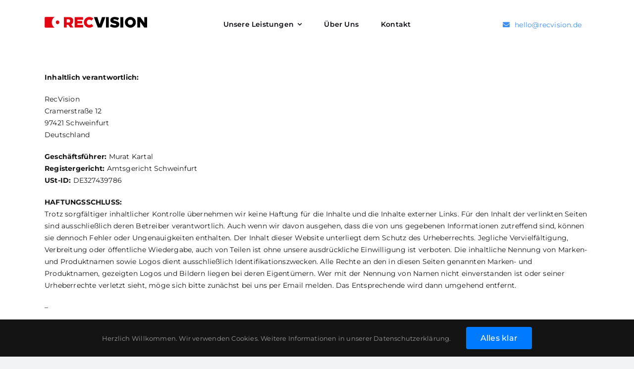

--- FILE ---
content_type: text/html; charset=UTF-8
request_url: https://recvision.de/impressum-datenschutz
body_size: 49756
content:
<!DOCTYPE html>
<html class="avada-html-layout-wide avada-html-header-position-top avada-is-100-percent-template" dir="ltr" lang="de" prefix="og: https://ogp.me/ns#" prefix="og: http://ogp.me/ns# fb: http://ogp.me/ns/fb#">
<head>
	<meta http-equiv="X-UA-Compatible" content="IE=edge" />
	<meta http-equiv="Content-Type" content="text/html; charset=utf-8"/>
	<meta name="viewport" content="width=device-width, initial-scale=1" />
	<title>Impressum &amp; Datenschutz – RecVision</title>
	<style>img:is([sizes="auto" i], [sizes^="auto," i]) { contain-intrinsic-size: 3000px 1500px }</style>
	
		<!-- All in One SEO 4.7.7 - aioseo.com -->
	<meta name="robots" content="noindex, noarchive, max-snippet:-1, max-image-preview:large, max-video-preview:-1" />
	<link rel="canonical" href="https://recvision.de/impressum-datenschutz" />
	<meta name="generator" content="All in One SEO (AIOSEO) 4.7.7" />
		<meta property="og:locale" content="de_DE" />
		<meta property="og:site_name" content="RecVision - Deine Marketingagentur für Video, Webdesign &amp; Printprodukte." />
		<meta property="og:type" content="article" />
		<meta property="og:title" content="Impressum &amp; Datenschutz – RecVision" />
		<meta property="og:url" content="https://recvision.de/impressum-datenschutz" />
		<meta property="og:image" content="https://recvision.de/wp-content/uploads/2024/12/Logo-RecVision-4c.png" />
		<meta property="og:image:secure_url" content="https://recvision.de/wp-content/uploads/2024/12/Logo-RecVision-4c.png" />
		<meta property="og:image:width" content="1076" />
		<meta property="og:image:height" content="1075" />
		<meta property="article:published_time" content="2023-03-29T19:57:41+00:00" />
		<meta property="article:modified_time" content="2025-07-22T12:03:55+00:00" />
		<meta property="article:publisher" content="https://facebook.com/RecVision.de" />
		<meta name="twitter:card" content="summary_large_image" />
		<meta name="twitter:title" content="Impressum &amp; Datenschutz – RecVision" />
		<meta name="twitter:image" content="https://recvision.de/wp-content/uploads/2024/12/Logo-RecVision-4c.png" />
		<script type="application/ld+json" class="aioseo-schema">
			{"@context":"https:\/\/schema.org","@graph":[{"@type":"BreadcrumbList","@id":"https:\/\/recvision.de\/impressum-datenschutz#breadcrumblist","itemListElement":[{"@type":"ListItem","@id":"https:\/\/recvision.de\/#listItem","position":1,"name":"Zu Hause","item":"https:\/\/recvision.de\/","nextItem":{"@type":"ListItem","@id":"https:\/\/recvision.de\/impressum-datenschutz#listItem","name":"IMPRESSUM \/ DATENSCHUTZ"}},{"@type":"ListItem","@id":"https:\/\/recvision.de\/impressum-datenschutz#listItem","position":2,"name":"IMPRESSUM \/ DATENSCHUTZ","previousItem":{"@type":"ListItem","@id":"https:\/\/recvision.de\/#listItem","name":"Zu Hause"}}]},{"@type":"Organization","@id":"https:\/\/recvision.de\/#organization","name":"RecVision","description":"Deine Marketingagentur f\u00fcr Video, Webdesign & Printprodukte.","url":"https:\/\/recvision.de\/","logo":{"@type":"ImageObject","url":"https:\/\/recvision.de\/wp-content\/uploads\/2024\/12\/Logo-RecVision-4c.png","@id":"https:\/\/recvision.de\/impressum-datenschutz\/#organizationLogo","width":1076,"height":1075,"caption":"Firmenlogo RecVision, eine Marketingagentur aus Schweinfurt"},"image":{"@id":"https:\/\/recvision.de\/impressum-datenschutz\/#organizationLogo"},"sameAs":["https:\/\/facebook.com\/RecVision.de","https:\/\/www.instagram.com\/recvision.de\/"]},{"@type":"WebPage","@id":"https:\/\/recvision.de\/impressum-datenschutz#webpage","url":"https:\/\/recvision.de\/impressum-datenschutz","name":"Impressum & Datenschutz \u2013 RecVision","inLanguage":"de-DE","isPartOf":{"@id":"https:\/\/recvision.de\/#website"},"breadcrumb":{"@id":"https:\/\/recvision.de\/impressum-datenschutz#breadcrumblist"},"datePublished":"2023-03-29T19:57:41+00:00","dateModified":"2025-07-22T12:03:55+00:00"},{"@type":"WebSite","@id":"https:\/\/recvision.de\/#website","url":"https:\/\/recvision.de\/","name":"RecVision","description":"Deine Marketingagentur f\u00fcr Video, Webdesign & Printprodukte.","inLanguage":"de-DE","publisher":{"@id":"https:\/\/recvision.de\/#organization"}}]}
		</script>
		<!-- All in One SEO -->

<!-- Google tag (gtag.js) consent mode dataLayer added by Site Kit -->
<script type="text/javascript" id="google_gtagjs-js-consent-mode-data-layer">
/* <![CDATA[ */
window.dataLayer = window.dataLayer || [];function gtag(){dataLayer.push(arguments);}
gtag('consent', 'default', {"ad_personalization":"denied","ad_storage":"denied","ad_user_data":"denied","analytics_storage":"denied","functionality_storage":"denied","security_storage":"denied","personalization_storage":"denied","region":["AT","BE","BG","CH","CY","CZ","DE","DK","EE","ES","FI","FR","GB","GR","HR","HU","IE","IS","IT","LI","LT","LU","LV","MT","NL","NO","PL","PT","RO","SE","SI","SK"],"wait_for_update":500});
window._googlesitekitConsentCategoryMap = {"statistics":["analytics_storage"],"marketing":["ad_storage","ad_user_data","ad_personalization"],"functional":["functionality_storage","security_storage"],"preferences":["personalization_storage"]};
window._googlesitekitConsents = {"ad_personalization":"denied","ad_storage":"denied","ad_user_data":"denied","analytics_storage":"denied","functionality_storage":"denied","security_storage":"denied","personalization_storage":"denied","region":["AT","BE","BG","CH","CY","CZ","DE","DK","EE","ES","FI","FR","GB","GR","HR","HU","IE","IS","IT","LI","LT","LU","LV","MT","NL","NO","PL","PT","RO","SE","SI","SK"],"wait_for_update":500};
/* ]]> */
</script>
<!-- End Google tag (gtag.js) consent mode dataLayer added by Site Kit -->
<link rel='dns-prefetch' href='//www.googletagmanager.com' />
<link rel="alternate" type="application/rss+xml" title="RecVision &raquo; Feed" href="https://recvision.de/feed" />
<link rel="alternate" type="application/rss+xml" title="RecVision &raquo; Kommentar-Feed" href="https://recvision.de/comments/feed" />
					<link rel="shortcut icon" href="https://recvision.de/wp-content/uploads/2023/08/favicon.png" type="image/x-icon" />
		
					<!-- Apple Touch Icon -->
			<link rel="apple-touch-icon" sizes="180x180" href="https://recvision.de/wp-content/uploads/2023/08/favicon.png">
		
					<!-- Android Icon -->
			<link rel="icon" sizes="192x192" href="https://recvision.de/wp-content/uploads/2023/08/favicon.png">
		
					<!-- MS Edge Icon -->
			<meta name="msapplication-TileImage" content="https://recvision.de/wp-content/uploads/2023/08/favicon.png">
				<script consent-skip-blocker="1" data-skip-lazy-load="js-extra" data-cfasync="false">
(function(w,d){w[d]=w[d]||[];w.gtag=function(){w[d].push(arguments)}})(window,"dataLayer");
</script><script consent-skip-blocker="1" data-skip-lazy-load="js-extra" data-cfasync="false">
(function(w,d){w[d]=w[d]||[];w.gtag=function(){w[d].push(arguments)}})(window,"dataLayer");
</script><script consent-skip-blocker="1" data-skip-lazy-load="js-extra" data-cfasync="false">window.gtag && (()=>{gtag('set', 'url_passthrough', true);
gtag('set', 'ads_data_redaction', false);
for (const d of [{"ad_storage":"denied","ad_user_data":"denied","ad_personalization":"denied","analytics_storage":"denied","functionality_storage":"denied","personalization_storage":"denied","security_storage":"denied","calendly":"denied","google-recaptcha":"denied","google-analytics-analytics-4":"denied","trustindex-io":"denied","wait_for_update":1000}]) {
	gtag('consent', 'default', d);
}})()</script><style>[consent-id]:not(.rcb-content-blocker):not([consent-transaction-complete]):not([consent-visual-use-parent^="children:"]):not([consent-confirm]){opacity:0!important;}
.rcb-content-blocker+.rcb-content-blocker-children-fallback~*{display:none!important;}</style><link rel="preload" href="https://recvision.de/wp-content/55d33413592ea725b810dc381aad5339/dist/509735481.js?ver=4da9deaa8edb67e014c200f7fb07caf2" as="script" />
<link rel="preload" href="https://recvision.de/wp-content/55d33413592ea725b810dc381aad5339/dist/1355055258.js?ver=fefcaa1c3eea3a500de03fb37bfd85c1" as="script" />
<link rel="preload" href="https://recvision.de/wp-content/plugins/real-cookie-banner-pro/public/lib/animate.css/animate.min.css?ver=4.1.1" as="style" />
<script data-cfasync="false" type="text/javascript" defer src="https://recvision.de/wp-content/55d33413592ea725b810dc381aad5339/dist/509735481.js?ver=4da9deaa8edb67e014c200f7fb07caf2" id="real-cookie-banner-pro-vendor-real-cookie-banner-pro-banner-js"></script>
<script type="application/json" data-skip-lazy-load="js-extra" data-skip-moving="true" data-no-defer nitro-exclude data-alt-type="application/ld+json" data-dont-merge data-wpmeteor-nooptimize="true" data-cfasync="false" id="ad3fb5909b9a3957537db5554f96068241-js-extra">{"slug":"real-cookie-banner-pro","textDomain":"real-cookie-banner","version":"5.2.12","restUrl":"https:\/\/recvision.de\/wp-json\/real-cookie-banner\/v1\/","restNamespace":"real-cookie-banner\/v1","restPathObfuscateOffset":"0c7961748ca3dcc7","restRoot":"https:\/\/recvision.de\/wp-json\/","restQuery":{"_v":"5.2.12","_locale":"user"},"restNonce":"55700cad2c","restRecreateNonceEndpoint":"https:\/\/recvision.de\/wp-admin\/admin-ajax.php?action=rest-nonce","publicUrl":"https:\/\/recvision.de\/wp-content\/plugins\/real-cookie-banner-pro\/public\/","chunkFolder":"dist","chunksLanguageFolder":"https:\/\/recvision.de\/wp-content\/languages\/mo-cache\/real-cookie-banner-pro\/","chunks":{"chunk-config-tab-blocker.lite.js":["de_DE-83d48f038e1cf6148175589160cda67e","de_DE-e051c4c51a9ece7608a571f9dada4712","de_DE-24de88ac89ca0a1363889bd3fd6e1c50","de_DE-93ec68381a9f458fbce3acbccd434479"],"chunk-config-tab-blocker.pro.js":["de_DE-ddf5ae983675e7b6eec2afc2d53654a2","de_DE-ad0fc0f9f96d053303b1ede45a238984","de_DE-e516a6866b9a31db231ab92dedaa8b29","de_DE-1aac2e7f59d941d7ed1061d1018d2957"],"chunk-config-tab-consent.lite.js":["de_DE-3823d7521a3fc2857511061e0d660408"],"chunk-config-tab-consent.pro.js":["de_DE-9cb9ecf8c1e8ce14036b5f3a5e19f098"],"chunk-config-tab-cookies.lite.js":["de_DE-1a51b37d0ef409906245c7ed80d76040","de_DE-e051c4c51a9ece7608a571f9dada4712","de_DE-24de88ac89ca0a1363889bd3fd6e1c50"],"chunk-config-tab-cookies.pro.js":["de_DE-572ee75deed92e7a74abba4b86604687","de_DE-ad0fc0f9f96d053303b1ede45a238984","de_DE-e516a6866b9a31db231ab92dedaa8b29"],"chunk-config-tab-dashboard.lite.js":["de_DE-f843c51245ecd2b389746275b3da66b6"],"chunk-config-tab-dashboard.pro.js":["de_DE-ae5ae8f925f0409361cfe395645ac077"],"chunk-config-tab-import.lite.js":["de_DE-66df94240f04843e5a208823e466a850"],"chunk-config-tab-import.pro.js":["de_DE-e5fee6b51986d4ff7a051d6f6a7b076a"],"chunk-config-tab-licensing.lite.js":["de_DE-e01f803e4093b19d6787901b9591b5a6"],"chunk-config-tab-licensing.pro.js":["de_DE-4918ea9704f47c2055904e4104d4ffba"],"chunk-config-tab-scanner.lite.js":["de_DE-b10b39f1099ef599835c729334e38429"],"chunk-config-tab-scanner.pro.js":["de_DE-752a1502ab4f0bebfa2ad50c68ef571f"],"chunk-config-tab-settings.lite.js":["de_DE-37978e0b06b4eb18b16164a2d9c93a2c"],"chunk-config-tab-settings.pro.js":["de_DE-e59d3dcc762e276255c8989fbd1f80e3"],"chunk-config-tab-tcf.lite.js":["de_DE-4f658bdbf0aa370053460bc9e3cd1f69","de_DE-e051c4c51a9ece7608a571f9dada4712","de_DE-93ec68381a9f458fbce3acbccd434479"],"chunk-config-tab-tcf.pro.js":["de_DE-e1e83d5b8a28f1f91f63b9de2a8b181a","de_DE-ad0fc0f9f96d053303b1ede45a238984","de_DE-1aac2e7f59d941d7ed1061d1018d2957"]},"others":{"customizeValuesBanner":"{\"layout\":{\"type\":\"dialog\",\"maxHeightEnabled\":true,\"maxHeight\":740,\"dialogMaxWidth\":530,\"dialogPosition\":\"middleCenter\",\"dialogMargin\":[0,0,0,0],\"bannerPosition\":\"bottom\",\"bannerMaxWidth\":1024,\"dialogBorderRadius\":3,\"borderRadius\":5,\"animationIn\":\"slideInUp\",\"animationInDuration\":500,\"animationInOnlyMobile\":true,\"animationOut\":\"none\",\"animationOutDuration\":500,\"animationOutOnlyMobile\":true,\"overlay\":true,\"overlayBg\":\"#000000\",\"overlayBgAlpha\":50,\"overlayBlur\":2},\"decision\":{\"acceptAll\":\"button\",\"acceptEssentials\":\"button\",\"showCloseIcon\":false,\"acceptIndividual\":\"link\",\"buttonOrder\":\"all,essential,save,individual\",\"showGroups\":false,\"groupsFirstView\":false,\"saveButton\":\"always\"},\"design\":{\"bg\":\"#ffffff\",\"textAlign\":\"center\",\"linkTextDecoration\":\"underline\",\"borderWidth\":0,\"borderColor\":\"#ffffff\",\"fontSize\":13,\"fontColor\":\"#2b2b2b\",\"fontInheritFamily\":true,\"fontFamily\":\"Arial, Helvetica, sans-serif\",\"fontWeight\":\"normal\",\"boxShadowEnabled\":true,\"boxShadowOffsetX\":0,\"boxShadowOffsetY\":5,\"boxShadowBlurRadius\":13,\"boxShadowSpreadRadius\":0,\"boxShadowColor\":\"#000000\",\"boxShadowColorAlpha\":20},\"headerDesign\":{\"inheritBg\":true,\"bg\":\"#f4f4f4\",\"inheritTextAlign\":true,\"textAlign\":\"center\",\"padding\":[17,20,15,20],\"logo\":\"\",\"logoRetina\":\"\",\"logoMaxHeight\":40,\"logoPosition\":\"left\",\"logoMargin\":[5,15,5,15],\"fontSize\":20,\"fontColor\":\"#2b2b2b\",\"fontInheritFamily\":true,\"fontFamily\":\"Arial, Helvetica, sans-serif\",\"fontWeight\":\"normal\",\"borderWidth\":1,\"borderColor\":\"#efefef\"},\"bodyDesign\":{\"padding\":[15,20,5,20],\"descriptionInheritFontSize\":true,\"descriptionFontSize\":13,\"dottedGroupsInheritFontSize\":true,\"dottedGroupsFontSize\":13,\"dottedGroupsBulletColor\":\"#15779b\",\"teachingsInheritTextAlign\":true,\"teachingsTextAlign\":\"center\",\"teachingsSeparatorActive\":true,\"teachingsSeparatorWidth\":50,\"teachingsSeparatorHeight\":1,\"teachingsSeparatorColor\":\"#15779b\",\"teachingsInheritFontSize\":false,\"teachingsFontSize\":12,\"teachingsInheritFontColor\":false,\"teachingsFontColor\":\"#757575\",\"accordionMargin\":[10,0,5,0],\"accordionPadding\":[5,10,5,10],\"accordionArrowType\":\"outlined\",\"accordionArrowColor\":\"#15779b\",\"accordionBg\":\"#ffffff\",\"accordionActiveBg\":\"#f9f9f9\",\"accordionHoverBg\":\"#efefef\",\"accordionBorderWidth\":1,\"accordionBorderColor\":\"#efefef\",\"accordionTitleFontSize\":12,\"accordionTitleFontColor\":\"#2b2b2b\",\"accordionTitleFontWeight\":\"normal\",\"accordionDescriptionMargin\":[5,0,0,0],\"accordionDescriptionFontSize\":12,\"accordionDescriptionFontColor\":\"#757575\",\"accordionDescriptionFontWeight\":\"normal\",\"acceptAllOneRowLayout\":false,\"acceptAllPadding\":[10,10,10,10],\"acceptAllBg\":\"#15779b\",\"acceptAllTextAlign\":\"center\",\"acceptAllFontSize\":18,\"acceptAllFontColor\":\"#ffffff\",\"acceptAllFontWeight\":\"normal\",\"acceptAllBorderWidth\":0,\"acceptAllBorderColor\":\"#000000\",\"acceptAllHoverBg\":\"#11607d\",\"acceptAllHoverFontColor\":\"#ffffff\",\"acceptAllHoverBorderColor\":\"#000000\",\"acceptEssentialsUseAcceptAll\":true,\"acceptEssentialsButtonType\":\"\",\"acceptEssentialsPadding\":[10,10,10,10],\"acceptEssentialsBg\":\"#efefef\",\"acceptEssentialsTextAlign\":\"center\",\"acceptEssentialsFontSize\":18,\"acceptEssentialsFontColor\":\"#0a0a0a\",\"acceptEssentialsFontWeight\":\"normal\",\"acceptEssentialsBorderWidth\":0,\"acceptEssentialsBorderColor\":\"#000000\",\"acceptEssentialsHoverBg\":\"#e8e8e8\",\"acceptEssentialsHoverFontColor\":\"#000000\",\"acceptEssentialsHoverBorderColor\":\"#000000\",\"acceptIndividualPadding\":[5,5,5,5],\"acceptIndividualBg\":\"#ffffff\",\"acceptIndividualTextAlign\":\"center\",\"acceptIndividualFontSize\":16,\"acceptIndividualFontColor\":\"#15779b\",\"acceptIndividualFontWeight\":\"normal\",\"acceptIndividualBorderWidth\":0,\"acceptIndividualBorderColor\":\"#000000\",\"acceptIndividualHoverBg\":\"#ffffff\",\"acceptIndividualHoverFontColor\":\"#11607d\",\"acceptIndividualHoverBorderColor\":\"#000000\"},\"footerDesign\":{\"poweredByLink\":false,\"inheritBg\":false,\"bg\":\"#fcfcfc\",\"inheritTextAlign\":true,\"textAlign\":\"center\",\"padding\":[10,20,15,20],\"fontSize\":14,\"fontColor\":\"#757474\",\"fontInheritFamily\":true,\"fontFamily\":\"Arial, Helvetica, sans-serif\",\"fontWeight\":\"normal\",\"hoverFontColor\":\"#2b2b2b\",\"borderWidth\":1,\"borderColor\":\"#efefef\",\"languageSwitcher\":\"flags\"},\"texts\":{\"headline\":\"Privatsph\\u00e4re-Einstellungen\",\"description\":\"Wir verwenden Cookies und \\u00e4hnliche Technologien auf unserer Website und verarbeiten personenbezogene Daten von dir (z.B. IP-Adresse), um z.B. Inhalte und Anzeigen zu personalisieren, Medien von Drittanbietern einzubinden oder Zugriffe auf unsere Website zu analysieren. Die Datenverarbeitung kann auch erst in Folge gesetzter Cookies stattfinden. Wir teilen diese Daten mit Dritten, die wir in den Privatsph\\u00e4re-Einstellungen benennen.<br \\\/><br \\\/>Die Datenverarbeitung kann mit deiner Einwilligung oder auf Basis eines berechtigten Interesses erfolgen, dem du in den Privatsph\\u00e4re-Einstellungen widersprechen kannst. Du hast das Recht, nicht einzuwilligen und deine Einwilligung zu einem sp\\u00e4teren Zeitpunkt zu \\u00e4ndern oder zu widerrufen. Der Widerruf wird sofort wirksam, hat jedoch keine Auswirkungen auf bereits verarbeitete Daten. Weitere Informationen zur Verwendung deiner Daten findest du in unserer {{privacyPolicy}}Datenschutzerkl\\u00e4rung{{\\\/privacyPolicy}}.\",\"acceptAll\":\"Alle akzeptieren\",\"acceptEssentials\":\"Weiter ohne Einwilligung\",\"acceptIndividual\":\"Privatsph\\u00e4re-Einstellungen individuell festlegen\",\"poweredBy\":\"0\",\"dataProcessingInUnsafeCountries\":\"Einige Services verarbeiten personenbezogene Daten in unsicheren Drittl\\u00e4ndern. Mit deiner Einwilligung stimmst du auch der Datenverarbeitung gekennzeichneter Services gem\\u00e4\\u00df {{legalBasis}} zu, mit Risiken wie unzureichenden Rechtsmitteln, unbefugtem Zugriff durch Beh\\u00f6rden ohne Information oder Widerspruchsm\\u00f6glichkeit, unbefugter Weitergabe an Dritte und unzureichenden Datensicherheitsma\\u00dfnahmen.\",\"ageNoticeBanner\":\"Du bist unter {{minAge}} Jahre alt? Dann kannst du nicht in optionale Services einwilligen. Du kannst deine Eltern oder Erziehungsberechtigten bitten, mit dir in diese Services einzuwilligen.\",\"ageNoticeBlocker\":\"Du bist unter {{minAge}} Jahre alt? Leider darfst du in diesen Service nicht selbst einwilligen, um diese Inhalte zu sehen. Bitte deine Eltern oder Erziehungsberechtigten, in den Service mit dir einzuwilligen!\",\"listServicesNotice\":\"Wenn du alle Services akzeptierst, erlaubst du, dass {{services}} geladen werden. Diese sind nach ihrem Zweck in Gruppen {{serviceGroups}} unterteilt (Zugeh\\u00f6rigkeit durch hochgestellte Zahlen gekennzeichnet).\",\"listServicesLegitimateInterestNotice\":\"Au\\u00dferdem werden {{services}} auf der Grundlage eines berechtigten Interesses geladen.\",\"tcfStacksCustomName\":\"Services mit verschiedenen Zwecken au\\u00dferhalb des TCF-Standards\",\"tcfStacksCustomDescription\":\"Services, die Einwilligungen nicht \\u00fcber den TCF-Standard, sondern \\u00fcber andere Technologien teilen. Diese werden nach ihrem Zweck in mehrere Gruppen unterteilt. Einige davon werden aufgrund eines berechtigten Interesses genutzt (z.B. Gefahrenabwehr), andere werden nur mit deiner Einwilligung genutzt. Details zu den einzelnen Gruppen und Zwecken der Services findest du in den individuellen Privatsph\\u00e4re-Einstellungen.\",\"consentForwardingExternalHosts\":\"Deine Einwilligung gilt auch auf {{websites}}.\",\"blockerHeadline\":\"{{name}} aufgrund von Privatsph\\u00e4re-Einstellungen blockiert\",\"blockerLinkShowMissing\":\"Zeige alle Services, in die du noch einwilligen musst\",\"blockerLoadButton\":\"Services akzeptieren und Inhalte laden\",\"blockerAcceptInfo\":\"Wenn du die blockierten Inhalte l\\u00e4dst, werden deine Datenschutzeinstellungen angepasst. Inhalte aus diesem Service werden in Zukunft nicht mehr blockiert.\",\"stickyHistory\":\"Historie der Privatsph\\u00e4re-Einstellungen\",\"stickyRevoke\":\"Einwilligungen widerrufen\",\"stickyRevokeSuccessMessage\":\"Du hast die Einwilligung f\\u00fcr Services mit dessen Cookies und Verarbeitung personenbezogener Daten erfolgreich widerrufen. Die Seite wird jetzt neu geladen!\",\"stickyChange\":\"Privatsph\\u00e4re-Einstellungen \\u00e4ndern\"},\"individualLayout\":{\"inheritDialogMaxWidth\":false,\"dialogMaxWidth\":970,\"inheritBannerMaxWidth\":true,\"bannerMaxWidth\":1980,\"descriptionTextAlign\":\"left\"},\"group\":{\"checkboxBg\":\"#f0f0f0\",\"checkboxBorderWidth\":1,\"checkboxBorderColor\":\"#d2d2d2\",\"checkboxActiveColor\":\"#ffffff\",\"checkboxActiveBg\":\"#15779b\",\"checkboxActiveBorderColor\":\"#11607d\",\"groupInheritBg\":true,\"groupBg\":\"#f4f4f4\",\"groupPadding\":[15,15,15,15],\"groupSpacing\":10,\"groupBorderRadius\":5,\"groupBorderWidth\":1,\"groupBorderColor\":\"#f4f4f4\",\"headlineFontSize\":16,\"headlineFontWeight\":\"normal\",\"headlineFontColor\":\"#2b2b2b\",\"descriptionFontSize\":14,\"descriptionFontColor\":\"#757575\",\"linkColor\":\"#757575\",\"linkHoverColor\":\"#2b2b2b\",\"detailsHideLessRelevant\":true},\"saveButton\":{\"useAcceptAll\":true,\"type\":\"button\",\"padding\":[10,10,10,10],\"bg\":\"#efefef\",\"textAlign\":\"center\",\"fontSize\":18,\"fontColor\":\"#0a0a0a\",\"fontWeight\":\"normal\",\"borderWidth\":0,\"borderColor\":\"#000000\",\"hoverBg\":\"#e8e8e8\",\"hoverFontColor\":\"#000000\",\"hoverBorderColor\":\"#000000\"},\"individualTexts\":{\"headline\":\"Individuelle Privatsph\\u00e4re-Einstellungen\",\"description\":\"Wir verwenden Cookies und \\u00e4hnliche Technologien auf unserer Website und verarbeiten personenbezogene Daten von dir (z.B. IP-Adresse), um z.B. Inhalte und Anzeigen zu personalisieren, Medien von Drittanbietern einzubinden oder Zugriffe auf unsere Website zu analysieren. Die Datenverarbeitung kann auch erst in Folge gesetzter Cookies stattfinden. Wir teilen diese Daten mit Dritten, die wir in den Privatsph\\u00e4re-Einstellungen benennen.<br \\\/><br \\\/>Die Datenverarbeitung kann mit deiner Einwilligung oder auf Basis eines berechtigten Interesses erfolgen, dem du in den Privatsph\\u00e4re-Einstellungen widersprechen kannst. Du hast das Recht, nicht einzuwilligen und deine Einwilligung zu einem sp\\u00e4teren Zeitpunkt zu \\u00e4ndern oder zu widerrufen. Der Widerruf wird sofort wirksam, hat jedoch keine Auswirkungen auf bereits verarbeitete Daten. Weitere Informationen zur Verwendung deiner Daten findest du in unserer {{privacyPolicy}}Datenschutzerkl\\u00e4rung{{\\\/privacyPolicy}}.<br \\\/><br \\\/>Im Folgenden findest du eine \\u00dcbersicht \\u00fcber alle Services, die von dieser Website genutzt werden. Du kannst dir detaillierte Informationen zu jedem Service ansehen und ihm einzeln zustimmen oder von deinem Widerspruchsrecht Gebrauch machen.\",\"save\":\"Individuelle Auswahlen speichern\",\"showMore\":\"Service-Informationen anzeigen\",\"hideMore\":\"Service-Informationen ausblenden\",\"postamble\":\"\"},\"mobile\":{\"enabled\":true,\"maxHeight\":400,\"hideHeader\":false,\"alignment\":\"bottom\",\"scalePercent\":90,\"scalePercentVertical\":-50},\"sticky\":{\"enabled\":false,\"animationsEnabled\":true,\"alignment\":\"left\",\"bubbleBorderRadius\":50,\"icon\":\"fingerprint\",\"iconCustom\":\"\",\"iconCustomRetina\":\"\",\"iconSize\":30,\"iconColor\":\"#ffffff\",\"bubbleMargin\":[10,20,20,20],\"bubblePadding\":15,\"bubbleBg\":\"#15779b\",\"bubbleBorderWidth\":0,\"bubbleBorderColor\":\"#10556f\",\"boxShadowEnabled\":true,\"boxShadowOffsetX\":0,\"boxShadowOffsetY\":2,\"boxShadowBlurRadius\":5,\"boxShadowSpreadRadius\":1,\"boxShadowColor\":\"#105b77\",\"boxShadowColorAlpha\":40,\"bubbleHoverBg\":\"#ffffff\",\"bubbleHoverBorderColor\":\"#000000\",\"hoverIconColor\":\"#000000\",\"hoverIconCustom\":\"\",\"hoverIconCustomRetina\":\"\",\"menuFontSize\":16,\"menuBorderRadius\":5,\"menuItemSpacing\":10,\"menuItemPadding\":[5,10,5,10]},\"customCss\":{\"css\":\"\",\"antiAdBlocker\":\"y\"}}","isPro":true,"showProHints":false,"proUrl":"https:\/\/devowl.io\/de\/go\/real-cookie-banner?source=rcb-lite","showLiteNotice":false,"frontend":{"groups":"[{\"id\":13,\"name\":\"Essenziell\",\"slug\":\"essenziell\",\"description\":\"Essenzielle Services sind f\\u00fcr die grundlegende Funktionalit\\u00e4t der Website erforderlich. Sie enthalten nur technisch notwendige Services. Diesen Services kann nicht widersprochen werden.\",\"isEssential\":true,\"isDefault\":true,\"items\":[{\"id\":775,\"name\":\"Real Cookie Banner\",\"purpose\":\"Real Cookie Banner bittet Website-Besucher um die Einwilligung zum Setzen von Cookies und zur Verarbeitung personenbezogener Daten. Dazu wird jedem Website-Besucher eine UUID (pseudonyme Identifikation des Nutzers) zugewiesen, die bis zum Ablauf des Cookies zur Speicherung der Einwilligung g\\u00fcltig ist. Cookies werden dazu verwendet, um zu testen, ob Cookies gesetzt werden k\\u00f6nnen, um Referenz auf die dokumentierte Einwilligung zu speichern, um zu speichern, in welche Services aus welchen Service-Gruppen der Besucher eingewilligt hat, und, falls Einwilligung nach dem Transparency & Consent Framework (TCF) eingeholt werden, um die Einwilligungen in TCF Partner, Zwecke, besondere Zwecke, Funktionen und besondere Funktionen zu speichern. Im Rahmen der Darlegungspflicht nach DSGVO wird die erhobene Einwilligung vollumf\\u00e4nglich dokumentiert. Dazu z\\u00e4hlt neben den Services und Service-Gruppen, in welche der Besucher eingewilligt hat, und falls Einwilligung nach dem TCF Standard eingeholt werden, in welche TCF Partner, Zwecke und Funktionen der Besucher eingewilligt hat, alle Einstellungen des Cookie Banners zum Zeitpunkt der Einwilligung als auch die technischen Umst\\u00e4nde (z.B. Gr\\u00f6\\u00dfe des Sichtbereichs bei der Einwilligung) und die Nutzerinteraktionen (z.B. Klick auf Buttons), die zur Einwilligung gef\\u00fchrt haben. Die Einwilligung wird pro Sprache einmal erhoben.\",\"providerContact\":{\"phone\":\"\",\"email\":\"\",\"link\":\"\"},\"isProviderCurrentWebsite\":true,\"provider\":\"\",\"uniqueName\":\"\",\"isEmbeddingOnlyExternalResources\":false,\"legalBasis\":\"legal-requirement\",\"dataProcessingInCountries\":[],\"dataProcessingInCountriesSpecialTreatments\":[],\"technicalDefinitions\":[{\"type\":\"http\",\"name\":\"real_cookie_banner*\",\"host\":\".recvision.de\",\"duration\":365,\"durationUnit\":\"d\",\"isSessionDuration\":false,\"purpose\":\"Eindeutiger Identifikator f\\u00fcr die Einwilligung, aber nicht f\\u00fcr den Website-Besucher. Revisionshash f\\u00fcr die Einstellungen des Cookie-Banners (Texte, Farben, Funktionen, Servicegruppen, Dienste, Content Blocker usw.). IDs f\\u00fcr eingewilligte Services und Service-Gruppen.\"},{\"type\":\"http\",\"name\":\"real_cookie_banner*-tcf\",\"host\":\".recvision.de\",\"duration\":365,\"durationUnit\":\"d\",\"isSessionDuration\":false,\"purpose\":\"Im Rahmen von TCF gesammelte Einwilligungen, die im TC-String-Format gespeichert werden, einschlie\\u00dflich TCF-Vendoren, -Zwecke, -Sonderzwecke, -Funktionen und -Sonderfunktionen.\"},{\"type\":\"http\",\"name\":\"real_cookie_banner*-gcm\",\"host\":\".recvision.de\",\"duration\":365,\"durationUnit\":\"d\",\"isSessionDuration\":false,\"purpose\":\"Die im Google Consent Mode gesammelten Einwilligungen in die verschiedenen Einwilligungstypen (Zwecke) werden f\\u00fcr alle mit dem Google Consent Mode kompatiblen Services gespeichert.\"},{\"type\":\"http\",\"name\":\"real_cookie_banner-test\",\"host\":\".recvision.de\",\"duration\":365,\"durationUnit\":\"d\",\"isSessionDuration\":false,\"purpose\":\"Cookie, der gesetzt wurde, um die Funktionalit\\u00e4t von HTTP-Cookies zu testen. Wird sofort nach dem Test gel\\u00f6scht.\"},{\"type\":\"local\",\"name\":\"real_cookie_banner*\",\"host\":\"https:\\\/\\\/recvision.de\",\"duration\":1,\"durationUnit\":\"d\",\"isSessionDuration\":false,\"purpose\":\"Eindeutiger Identifikator f\\u00fcr die Einwilligung, aber nicht f\\u00fcr den Website-Besucher. Revisionshash f\\u00fcr die Einstellungen des Cookie-Banners (Texte, Farben, Funktionen, Service-Gruppen, Services, Content Blocker usw.). IDs f\\u00fcr eingewilligte Services und Service-Gruppen. Wird nur solange gespeichert, bis die Einwilligung auf dem Website-Server dokumentiert ist.\"},{\"type\":\"local\",\"name\":\"real_cookie_banner*-tcf\",\"host\":\"https:\\\/\\\/recvision.de\",\"duration\":1,\"durationUnit\":\"d\",\"isSessionDuration\":false,\"purpose\":\"Im Rahmen von TCF gesammelte Einwilligungen werden im TC-String-Format gespeichert, einschlie\\u00dflich TCF Vendoren, Zwecke, besondere Zwecke, Funktionen und besondere Funktionen. Wird nur solange gespeichert, bis die Einwilligung auf dem Website-Server dokumentiert ist.\"},{\"type\":\"local\",\"name\":\"real_cookie_banner*-gcm\",\"host\":\"https:\\\/\\\/recvision.de\",\"duration\":1,\"durationUnit\":\"d\",\"isSessionDuration\":false,\"purpose\":\"Im Rahmen des Google Consent Mode erfasste Einwilligungen werden f\\u00fcr alle mit dem Google Consent Mode kompatiblen Services in Einwilligungstypen (Zwecke) gespeichert. Wird nur solange gespeichert, bis die Einwilligung auf dem Website-Server dokumentiert ist.\"},{\"type\":\"local\",\"name\":\"real_cookie_banner-consent-queue*\",\"host\":\"https:\\\/\\\/recvision.de\",\"duration\":1,\"durationUnit\":\"d\",\"isSessionDuration\":false,\"purpose\":\"Lokale Zwischenspeicherung (Caching) der Auswahl im Cookie-Banner, bis der Server die Einwilligung dokumentiert; Dokumentation periodisch oder bei Seitenwechseln versucht, wenn der Server nicht verf\\u00fcgbar oder \\u00fcberlastet ist.\"}],\"codeDynamics\":[],\"providerPrivacyPolicyUrl\":\"\",\"providerLegalNoticeUrl\":\"\",\"tagManagerOptInEventName\":\"\",\"tagManagerOptOutEventName\":\"\",\"googleConsentModeConsentTypes\":[],\"executePriority\":10,\"codeOptIn\":\"\",\"executeCodeOptInWhenNoTagManagerConsentIsGiven\":false,\"codeOptOut\":\"\",\"executeCodeOptOutWhenNoTagManagerConsentIsGiven\":false,\"deleteTechnicalDefinitionsAfterOptOut\":false,\"codeOnPageLoad\":\"\",\"presetId\":\"real-cookie-banner\"}]},{\"id\":14,\"name\":\"Funktional\",\"slug\":\"funktional\",\"description\":\"Funktionale Services sind notwendig, um \\u00fcber die wesentliche Funktionalit\\u00e4t der Website hinausgehende Features wie h\\u00fcbschere Schriftarten, Videowiedergabe oder interaktive Web 2.0-Features bereitzustellen. Inhalte von z.B. Video- und Social Media-Plattformen sind standardm\\u00e4\\u00dfig gesperrt und k\\u00f6nnen zugestimmt werden. Wenn dem Service zugestimmt wird, werden diese Inhalte automatisch ohne weitere manuelle Einwilligung geladen.\",\"isEssential\":false,\"isDefault\":true,\"items\":[{\"id\":782,\"name\":\"Google Tag Manager\",\"purpose\":\"Google Tag Manager erm\\u00f6glicht es sogenannte Tags (z. B. Einbindung von Drittanbieter-Services, Erfassung von Ereignissen, Weiterleitung von erhobenen Daten zwischen verschiedenen Services und \\u00e4hnliches) zu konfigurieren und verwalten. Dazu m\\u00fcssen die IP-Adresse und die Metadaten des Nutzers verarbeitet werden. Google Tag Manager kann zudem Informationen z.B. \\u00fcber den Zustand des verwendeten Browsers erfassen, darunter Fehlermeldungen, aufgerufene Unterseiten einschlie\\u00dflich deren Verlauf (nur auf dieser Website), Klicks auf Elemente, Scrolltiefe auf der Website und Sichtbarkeit bestimmter Elemente, Formulareingaben, Interaktionen mit YouTube-Videos und kontextuelle Events auf der Website (z.B. Produkt in den Warenkorb legen), und diese Daten verwenden, um die Website f\\u00fcr dich zu personalisieren sowie die erhobenen Daten an Service Dritter weitergeben, sofern f\\u00fcr die Datenverarbeitung durch diese Services Rechtsgrundlagen bestehen. Die Daten werden verarbeitet, um die Funktionalit\\u00e4ten des Google Tag Managers bereitstellen zu k\\u00f6nnen und um die Dienstleistungen von Google zu verbessern. Google gibt personenbezogene Daten an seine verbundenen Unternehmen und andere vertrauensw\\u00fcrdige Unternehmen oder Personen weiter, die diese Daten auf der Grundlage der Anweisungen von Google und in \\u00dcbereinstimmung mit den Datenschutzbestimmungen von Google f\\u00fcr sie verarbeiten.\",\"providerContact\":{\"phone\":\"+353 1 543 1000\",\"email\":\"dpo-google@google.com\",\"link\":\"https:\\\/\\\/support.google.com\\\/\"},\"isProviderCurrentWebsite\":false,\"provider\":\"Google Ireland Limited, Gordon House, Barrow Street, Dublin 4, Irland\",\"uniqueName\":\"gtm\",\"isEmbeddingOnlyExternalResources\":true,\"legalBasis\":\"consent\",\"dataProcessingInCountries\":[\"US\",\"IE\",\"AU\",\"BE\",\"BR\",\"CA\",\"CL\",\"FI\",\"FR\",\"DE\",\"HK\",\"IN\",\"ID\",\"IL\",\"IT\",\"JP\",\"KR\",\"NL\",\"PL\",\"QA\",\"SG\",\"ES\",\"CH\",\"TW\",\"GB\"],\"dataProcessingInCountriesSpecialTreatments\":[\"standard-contractual-clauses\",\"provider-is-self-certified-trans-atlantic-data-privacy-framework\"],\"technicalDefinitions\":[],\"codeDynamics\":{\"gtmContainerId\":\"GTM-MNC922D\"},\"providerPrivacyPolicyUrl\":\"https:\\\/\\\/business.safety.google\\\/intl\\\/de\\\/privacy\\\/\",\"providerLegalNoticeUrl\":\"https:\\\/\\\/www.google.de\\\/contact\\\/impressum.html\",\"tagManagerOptInEventName\":\"\",\"tagManagerOptOutEventName\":\"\",\"googleConsentModeConsentTypes\":[],\"executePriority\":10,\"codeOptIn\":\"base64-encoded:[base64]\",\"executeCodeOptInWhenNoTagManagerConsentIsGiven\":false,\"codeOptOut\":\"\",\"executeCodeOptOutWhenNoTagManagerConsentIsGiven\":false,\"deleteTechnicalDefinitionsAfterOptOut\":false,\"codeOnPageLoad\":\"base64-encoded:PHNjcmlwdD4KKGZ1bmN0aW9uKHcsZCl7d1tkXT13W2RdfHxbXTt3Lmd0YWc9ZnVuY3Rpb24oKXt3W2RdLnB1c2goYXJndW1lbnRzKX19KSh3aW5kb3csImRhdGFMYXllciIpOwo8L3NjcmlwdD4=\",\"presetId\":\"gtm\"},{\"id\":778,\"name\":\"Calendly\",\"purpose\":\"Calendly erm\\u00f6glicht die Einbettung von Kalendern zur Terminvereinbarung mit dem Nutzer, um die Website zu verbessern. Dies erfordert die Verarbeitung der IP-Adresse des Nutzers, des Namens, der E-Mail-Adresse, des Datums, der geplanten Uhrzeit, Metadaten und weitere Informationen, die der Nutzer dar\\u00fcber hinaus bereitgestellt hat. Cookies oder Cookie-\\u00e4hnliche Technologien k\\u00f6nnen gespeichert und ausgelesen werden. Diese k\\u00f6nnen personenbezogene Daten und technische Daten wie Nutzer-IDs, Status eines Chats, Benutzerrolle, Zuordnung zu einer Gruppe f\\u00fcr Benutzerexperimente, Werbe-ID, Einwilligungen, Sicherheits-Token, Informationen f\\u00fcr Zahlungen, ob eine Calendly-Browsererweiterung verwendet wird und die Sprache enthalten. Diese Daten k\\u00f6nnen verwendet werden, um Servicefehler, Sicherheits- oder technische Probleme zu verhindern oder zu beheben, um die Nutzung zu analysieren und zu \\u00fcberwachen, um Spam, Betrug und Missbrauch auf der Website zu verhindern, um detaillierte Statistiken \\u00fcber das Benutzerverhalten zu erstellen und um die Dienste von Calendly zu verbessern. Diese Daten k\\u00f6nnen mit den Daten der auf calendly.om registrierten Benutzer verkn\\u00fcpft werden. Calendly gibt personenbezogene Daten an seine Auftragsverarbeiter, Vertreter, Auftragnehmer und staatliche Stellen weiter.\",\"providerContact\":{\"phone\":\"+1800 9799850\",\"email\":\"privacy@calendly.com\",\"link\":\"https:\\\/\\\/help.calendly.com\\\/hc\\\/de\"},\"isProviderCurrentWebsite\":false,\"provider\":\"Calendly LLC, 115 E. Main Street, Suite A1B, Buford, GA 30518, USA\",\"uniqueName\":\"calendly\",\"isEmbeddingOnlyExternalResources\":false,\"legalBasis\":\"consent\",\"dataProcessingInCountries\":[\"US\",\"NL\",\"AF\",\"AL\",\"DZ\",\"AD\",\"AO\",\"AG\",\"AR\",\"AM\",\"AU\",\"AT\",\"AZ\",\"BS\",\"BH\",\"BD\",\"BB\",\"BY\",\"BE\",\"BZ\",\"BJ\",\"BT\",\"BO\",\"BA\",\"BW\",\"BR\",\"BN\",\"BG\",\"BF\",\"BI\",\"KH\",\"CM\",\"CA\",\"CV\",\"CF\",\"TD\",\"CL\",\"CN\",\"CO\",\"KM\",\"CG\",\"CD\",\"CR\",\"HR\",\"CU\",\"CY\",\"CZ\",\"DK\",\"DJ\",\"DM\",\"DO\",\"EC\",\"EG\",\"SV\",\"GQ\",\"ER\",\"EE\",\"ET\",\"FJ\",\"FI\",\"FR\",\"GA\",\"GM\",\"GE\",\"DE\",\"GH\",\"GR\",\"GD\",\"GT\",\"GN\",\"GW\",\"GY\",\"HT\",\"HN\",\"HU\",\"IS\",\"IN\",\"ID\",\"IR\",\"IQ\",\"IE\",\"IL\",\"IT\",\"JM\",\"JP\",\"JO\",\"KZ\",\"KE\",\"KI\",\"KR\",\"KP\",\"KW\",\"KG\",\"LA\",\"LV\",\"LB\",\"LS\",\"LR\",\"LY\",\"LI\",\"LT\",\"LU\",\"MG\",\"MW\",\"MY\",\"MV\",\"ML\",\"MT\",\"MH\",\"MR\",\"MU\",\"MK\",\"MX\",\"FM\",\"MD\",\"MC\",\"MN\",\"ME\",\"MA\",\"MZ\",\"MM\",\"NA\",\"NR\",\"NP\",\"NZ\",\"NI\",\"NE\",\"NG\",\"NO\",\"OM\",\"PK\",\"PW\",\"PA\",\"PG\",\"PY\",\"PE\",\"PH\",\"PL\",\"PT\",\"QA\",\"RO\",\"RU\",\"RW\",\"KN\",\"LC\",\"WS\",\"SM\",\"ST\",\"SA\",\"SN\",\"RS\",\"SC\",\"SL\",\"SG\",\"SK\",\"SI\",\"SB\",\"SO\",\"ZA\",\"ES\",\"LK\",\"SD\",\"SR\",\"SZ\",\"SE\",\"CH\",\"SY\",\"TW\",\"TJ\",\"TZ\",\"TH\",\"TL\",\"TG\",\"TO\",\"TT\",\"TN\",\"TR\",\"TM\",\"TV\",\"UG\",\"UA\",\"AE\",\"GB\",\"UY\",\"UZ\",\"VU\",\"VA\",\"VE\",\"VN\",\"YE\",\"ZM\",\"ZW\",\"HK\"],\"dataProcessingInCountriesSpecialTreatments\":[\"standard-contractual-clauses\"],\"technicalDefinitions\":[{\"type\":\"local\",\"name\":\"usbl.*\",\"host\":\"https:\\\/\\\/calendly.com\",\"duration\":1,\"durationUnit\":\"y\",\"isSessionDuration\":false,\"purpose\":\"\"},{\"type\":\"local\",\"name\":\"rc::a\",\"host\":\"https:\\\/\\\/recaptcha.net\",\"duration\":1,\"durationUnit\":\"y\",\"isSessionDuration\":false,\"purpose\":\"\"},{\"type\":\"session\",\"name\":\"rc::c\",\"host\":\"https:\\\/\\\/recaptcha.net\",\"duration\":1,\"durationUnit\":\"y\",\"isSessionDuration\":false,\"purpose\":\"\"},{\"type\":\"session\",\"name\":\"_ab\",\"host\":\"https:\\\/\\\/m.stripe.network\",\"duration\":1,\"durationUnit\":\"y\",\"isSessionDuration\":false,\"purpose\":\"\"},{\"type\":\"session\",\"name\":\"_mf\",\"host\":\"https:\\\/\\\/m.stripe.network\",\"duration\":1,\"durationUnit\":\"y\",\"isSessionDuration\":false,\"purpose\":\"\"},{\"type\":\"session\",\"name\":\"id\",\"host\":\"https:\\\/\\\/m.stripe.network\",\"duration\":1,\"durationUnit\":\"y\",\"isSessionDuration\":false,\"purpose\":\"\"},{\"type\":\"session\",\"name\":\"1\",\"host\":\"https:\\\/\\\/m.stripe.network\",\"duration\":1,\"durationUnit\":\"y\",\"isSessionDuration\":false,\"purpose\":\"\"},{\"type\":\"local\",\"name\":\"pendo_tabld\",\"host\":\"https:\\\/\\\/calendly.com\",\"duration\":1,\"durationUnit\":\"y\",\"isSessionDuration\":false,\"purpose\":\"\"},{\"type\":\"local\",\"name\":\"_grecaptcha\",\"host\":\"https:\\\/\\\/calendly.com\",\"duration\":1,\"durationUnit\":\"y\",\"isSessionDuration\":false,\"purpose\":\"\"},{\"type\":\"local\",\"name\":\"rc::f\",\"host\":\"https:\\\/\\\/recaptcha.net\\\/\",\"duration\":1,\"durationUnit\":\"y\",\"isSessionDuration\":false,\"purpose\":\"\"},{\"type\":\"http\",\"name\":\"_GRECAPTCHA\",\"host\":\"www.recaptcha.net\",\"duration\":6,\"durationUnit\":\"mo\",\"isSessionDuration\":false,\"purpose\":\"\"},{\"type\":\"http\",\"name\":\"__stripe_mid\",\"host\":\".calendly.com\",\"duration\":1,\"durationUnit\":\"y\",\"isSessionDuration\":false,\"purpose\":\"\"},{\"type\":\"http\",\"name\":\"_hp2_id.*\",\"host\":\".calendly.com\",\"duration\":1,\"durationUnit\":\"y\",\"isSessionDuration\":false,\"purpose\":\"\"},{\"type\":\"http\",\"name\":\"pjs_auth_language\",\"host\":\".calendly.com\",\"duration\":1,\"durationUnit\":\"y\",\"isSessionDuration\":true,\"purpose\":\"\"},{\"type\":\"http\",\"name\":\"pjs_auth_tier\",\"host\":\".calendly.com\",\"duration\":1,\"durationUnit\":\"y\",\"isSessionDuration\":true,\"purpose\":\"\"},{\"type\":\"http\",\"name\":\"fs_lua\",\"host\":\".calendly.com\",\"duration\":1,\"durationUnit\":\"d\",\"isSessionDuration\":false,\"purpose\":\"\"},{\"type\":\"http\",\"name\":\"pjs_auth_role\",\"host\":\".calendly.com\",\"duration\":1,\"durationUnit\":\"y\",\"isSessionDuration\":true,\"purpose\":\"\"},{\"type\":\"http\",\"name\":\"_ga_*\",\"host\":\".calendly.com\",\"duration\":1,\"durationUnit\":\"y\",\"isSessionDuration\":false,\"purpose\":\"\"},{\"type\":\"http\",\"name\":\"cb_user_id\",\"host\":\".calendly.com\",\"duration\":1,\"durationUnit\":\"y\",\"isSessionDuration\":false,\"purpose\":\"\"},{\"type\":\"http\",\"name\":\"_uetvid\",\"host\":\".calendly.com\",\"duration\":1,\"durationUnit\":\"y\",\"isSessionDuration\":false,\"purpose\":\"\"},{\"type\":\"http\",\"name\":\"_uetsid\",\"host\":\".calendly.com\",\"duration\":1,\"durationUnit\":\"y\",\"isSessionDuration\":false,\"purpose\":\"\"},{\"type\":\"http\",\"name\":\"_gid\",\"host\":\".calendly.com\",\"duration\":2,\"durationUnit\":\"d\",\"isSessionDuration\":false,\"purpose\":\"\"},{\"type\":\"http\",\"name\":\"_hp2_ses_props.*\",\"host\":\".calendly.com\",\"duration\":1,\"durationUnit\":\"d\",\"isSessionDuration\":false,\"purpose\":\"\"},{\"type\":\"http\",\"name\":\"_rdt_uuid\",\"host\":\".calendly.com\",\"duration\":3,\"durationUnit\":\"mo\",\"isSessionDuration\":false,\"purpose\":\"\"},{\"type\":\"http\",\"name\":\"_gcl_au\",\"host\":\".calendly.com\",\"duration\":3,\"durationUnit\":\"mo\",\"isSessionDuration\":false,\"purpose\":\"\"},{\"type\":\"http\",\"name\":\"cb_anonymous_id\",\"host\":\".calendly.com\",\"duration\":1,\"durationUnit\":\"y\",\"isSessionDuration\":false,\"purpose\":\"\"},{\"type\":\"http\",\"name\":\"__stripe_sid\",\"host\":\".calendly.com\",\"duration\":1,\"durationUnit\":\"d\",\"isSessionDuration\":false,\"purpose\":\"\"},{\"type\":\"http\",\"name\":\"fs_uid\",\"host\":\".calendly.com\",\"duration\":13,\"durationUnit\":\"mo\",\"isSessionDuration\":false,\"purpose\":\"\"},{\"type\":\"http\",\"name\":\"_ga\",\"host\":\".calendly.com\",\"duration\":14,\"durationUnit\":\"mo\",\"isSessionDuration\":false,\"purpose\":\"\"},{\"type\":\"http\",\"name\":\"__ar_v4\",\"host\":\".calendly.com\",\"duration\":1,\"durationUnit\":\"y\",\"isSessionDuration\":false,\"purpose\":\"\"},{\"type\":\"http\",\"name\":\"optimizelyEndUserId\",\"host\":\".calendly.com\",\"duration\":6,\"durationUnit\":\"mo\",\"isSessionDuration\":false,\"purpose\":\"\"},{\"type\":\"http\",\"name\":\"cb_group_id\",\"host\":\".calendly.com\",\"duration\":1,\"durationUnit\":\"y\",\"isSessionDuration\":false,\"purpose\":\"\"},{\"type\":\"http\",\"name\":\"_mkto_trk\",\"host\":\".calendly.com\",\"duration\":1,\"durationUnit\":\"y\",\"isSessionDuration\":false,\"purpose\":\"\"},{\"type\":\"http\",\"name\":\"mutiny.user.session_number\",\"host\":\".calendly.com\",\"duration\":1,\"durationUnit\":\"d\",\"isSessionDuration\":false,\"purpose\":\"\"},{\"type\":\"http\",\"name\":\"cro-variation-ids\",\"host\":\".calendly.com\",\"duration\":1,\"durationUnit\":\"mo\",\"isSessionDuration\":false,\"purpose\":\"\"},{\"type\":\"http\",\"name\":\"mutiny.user.token\",\"host\":\".calendly.com\",\"duration\":1,\"durationUnit\":\"mo\",\"isSessionDuration\":false,\"purpose\":\"\"},{\"type\":\"http\",\"name\":\"__adroll_fpc\",\"host\":\".calendly.com\",\"duration\":1,\"durationUnit\":\"y\",\"isSessionDuration\":false,\"purpose\":\"\"},{\"type\":\"http\",\"name\":\"mutiny.user.session\",\"host\":\".calendly.com\",\"duration\":1,\"durationUnit\":\"d\",\"isSessionDuration\":false,\"purpose\":\"\"},{\"type\":\"local\",\"name\":\"fs_optly_pending_events\",\"host\":\"https:\\\/\\\/calendly.com\",\"duration\":1,\"durationUnit\":\"y\",\"isSessionDuration\":false,\"purpose\":\"\"},{\"type\":\"local\",\"name\":\"optimizely_data$$*$$*$$session_state\",\"host\":\"https:\\\/\\\/calendly.com\",\"duration\":1,\"durationUnit\":\"y\",\"isSessionDuration\":false,\"purpose\":\"\"},{\"type\":\"local\",\"name\":\"mutiny.user.token\",\"host\":\"https:\\\/\\\/calendly.com\",\"duration\":1,\"durationUnit\":\"y\",\"isSessionDuration\":false,\"purpose\":\"\"},{\"type\":\"local\",\"name\":\"ada_chat_ada_chat_user\",\"host\":\"https:\\\/\\\/calendly.com\",\"duration\":1,\"durationUnit\":\"y\",\"isSessionDuration\":false,\"purpose\":\"\"},{\"type\":\"local\",\"name\":\"ajs_user_traits\",\"host\":\"https:\\\/\\\/calendly.com\",\"duration\":1,\"durationUnit\":\"y\",\"isSessionDuration\":false,\"purpose\":\"\"},{\"type\":\"local\",\"name\":\"cb_group_properties\",\"host\":\"https:\\\/\\\/calendly.com\",\"duration\":1,\"durationUnit\":\"y\",\"isSessionDuration\":false,\"purpose\":\"\"},{\"type\":\"local\",\"name\":\"optimizely_data$$*$$*$$layer_map\",\"host\":\"https:\\\/\\\/calendly.com\",\"duration\":1,\"durationUnit\":\"y\",\"isSessionDuration\":false,\"purpose\":\"\"},{\"type\":\"local\",\"name\":\"_6senseCompanyDetails\",\"host\":\"https:\\\/\\\/calendly.com\",\"duration\":1,\"durationUnit\":\"y\",\"isSessionDuration\":false,\"purpose\":\"\"},{\"type\":\"local\",\"name\":\"usabilla_usabilla_visibility\",\"host\":\"https:\\\/\\\/calendly.com\",\"duration\":1,\"durationUnit\":\"y\",\"isSessionDuration\":false,\"purpose\":\"\"},{\"type\":\"local\",\"name\":\"optimizely_data$$*$$*$$visitor_profile\",\"host\":\"https:\\\/\\\/calendly.com\",\"duration\":1,\"durationUnit\":\"y\",\"isSessionDuration\":false,\"purpose\":\"\"},{\"type\":\"local\",\"name\":\"_uetvid_exp\",\"host\":\"https:\\\/\\\/calendly.com\",\"duration\":1,\"durationUnit\":\"y\",\"isSessionDuration\":false,\"purpose\":\"\"},{\"type\":\"local\",\"name\":\"crometrics_current_visit_start\",\"host\":\"https:\\\/\\\/calendly.com\",\"duration\":1,\"durationUnit\":\"y\",\"isSessionDuration\":false,\"purpose\":\"\"},{\"type\":\"local\",\"name\":\"_fs_swan_song\",\"host\":\"https:\\\/\\\/calendly.com\",\"duration\":1,\"durationUnit\":\"y\",\"isSessionDuration\":false,\"purpose\":\"\"},{\"type\":\"local\",\"name\":\"optimizely_data$$*$$*$$layer_states\",\"host\":\"https:\\\/\\\/calendly.com\",\"duration\":1,\"durationUnit\":\"y\",\"isSessionDuration\":false,\"purpose\":\"\"},{\"type\":\"local\",\"name\":\"optimizely_data$$*$$*$$variation_map\",\"host\":\"https:\\\/\\\/calendly.com\",\"duration\":1,\"durationUnit\":\"y\",\"isSessionDuration\":false,\"purpose\":\"\"},{\"type\":\"local\",\"name\":\"optimizely_data$$pending_events\",\"host\":\"https:\\\/\\\/calendly.com\",\"duration\":1,\"durationUnit\":\"y\",\"isSessionDuration\":false,\"purpose\":\"\"},{\"type\":\"local\",\"name\":\"ada-embed_chat-assigned-version\",\"host\":\"https:\\\/\\\/calendly.com\",\"duration\":1,\"durationUnit\":\"y\",\"isSessionDuration\":false,\"purpose\":\"\"},{\"type\":\"local\",\"name\":\"_uetsid_exp\",\"host\":\"https:\\\/\\\/calendly.com\",\"duration\":1,\"durationUnit\":\"y\",\"isSessionDuration\":false,\"purpose\":\"\"},{\"type\":\"local\",\"name\":\"_pendo_accountId.*\",\"host\":\"https:\\\/\\\/calendly.com\",\"duration\":1,\"durationUnit\":\"y\",\"isSessionDuration\":false,\"purpose\":\"\"},{\"type\":\"local\",\"name\":\"CALENDLY_AUTHENTICATED_USER_STATUS\",\"host\":\"https:\\\/\\\/calendly.com\",\"duration\":1,\"durationUnit\":\"y\",\"isSessionDuration\":false,\"purpose\":\"\"},{\"type\":\"local\",\"name\":\"optimizely_data$$*$$*$$event_queue\",\"host\":\"https:\\\/\\\/calendly.com\",\"duration\":1,\"durationUnit\":\"y\",\"isSessionDuration\":false,\"purpose\":\"\"},{\"type\":\"local\",\"name\":\"_uetsid\",\"host\":\"https:\\\/\\\/calendly.com\",\"duration\":1,\"durationUnit\":\"y\",\"isSessionDuration\":false,\"purpose\":\"\"},{\"type\":\"local\",\"name\":\"cb_user_traits\",\"host\":\"https:\\\/\\\/calendly.com\",\"duration\":1,\"durationUnit\":\"y\",\"isSessionDuration\":false,\"purpose\":\"\"},{\"type\":\"local\",\"name\":\"chromeExtensionInstalled\",\"host\":\"https:\\\/\\\/calendly.com\",\"duration\":1,\"durationUnit\":\"y\",\"isSessionDuration\":false,\"purpose\":\"\"},{\"type\":\"local\",\"name\":\"ajs_group_properties\",\"host\":\"https:\\\/\\\/calendly.com\",\"duration\":1,\"durationUnit\":\"y\",\"isSessionDuration\":false,\"purpose\":\"\"},{\"type\":\"local\",\"name\":\"ada-embed-assigned-version\",\"host\":\"https:\\\/\\\/calendly.com\",\"duration\":1,\"durationUnit\":\"y\",\"isSessionDuration\":false,\"purpose\":\"\"},{\"type\":\"local\",\"name\":\"_mutiny_impressions\",\"host\":\"https:\\\/\\\/calendly.com\",\"duration\":1,\"durationUnit\":\"y\",\"isSessionDuration\":false,\"purpose\":\"\"},{\"type\":\"local\",\"name\":\"debug\",\"host\":\"https:\\\/\\\/calendly.com\",\"duration\":1,\"durationUnit\":\"y\",\"isSessionDuration\":false,\"purpose\":\"\"},{\"type\":\"local\",\"name\":\"optimizely_data$$*$$*$$tracker_optimizely\",\"host\":\"https:\\\/\\\/calendly.com\",\"duration\":1,\"durationUnit\":\"y\",\"isSessionDuration\":false,\"purpose\":\"\"},{\"type\":\"local\",\"name\":\"_fs_uid\",\"host\":\"https:\\\/\\\/calendly.com\",\"duration\":1,\"durationUnit\":\"y\",\"isSessionDuration\":false,\"purpose\":\"\"},{\"type\":\"local\",\"name\":\"ada-embed-manifest-cache\",\"host\":\"https:\\\/\\\/calendly.com\",\"duration\":1,\"durationUnit\":\"y\",\"isSessionDuration\":false,\"purpose\":\"\"},{\"type\":\"local\",\"name\":\"ffExtensionInstalled\",\"host\":\"https:\\\/\\\/calendly.com\",\"duration\":1,\"durationUnit\":\"y\",\"isSessionDuration\":false,\"purpose\":\"\"},{\"type\":\"local\",\"name\":\"ada-functional-storage\",\"host\":\"https:\\\/\\\/calendly.com\",\"duration\":1,\"durationUnit\":\"y\",\"isSessionDuration\":false,\"purpose\":\"\"},{\"type\":\"local\",\"name\":\"_fs_lua\",\"host\":\"https:\\\/\\\/calendly.com\",\"duration\":1,\"durationUnit\":\"y\",\"isSessionDuration\":false,\"purpose\":\"\"},{\"type\":\"local\",\"name\":\"ada-embed_chat-manifest-cache\",\"host\":\"https:\\\/\\\/calendly.com\",\"duration\":1,\"durationUnit\":\"y\",\"isSessionDuration\":false,\"purpose\":\"\"},{\"type\":\"local\",\"name\":\"_uetvid\",\"host\":\"https:\\\/\\\/calendly.com\",\"duration\":1,\"durationUnit\":\"y\",\"isSessionDuration\":false,\"purpose\":\"\"},{\"type\":\"session\",\"name\":\"pendo_tabId\",\"host\":\"https:\\\/\\\/calendly.com\",\"duration\":1,\"durationUnit\":\"y\",\"isSessionDuration\":false,\"purpose\":\"\"},{\"type\":\"http\",\"name\":\"login_email\",\"host\":\"calendly.com\",\"duration\":1,\"durationUnit\":\"y\",\"isSessionDuration\":false,\"purpose\":\"\"},{\"type\":\"http\",\"name\":\"_gd_session\",\"host\":\"calendly.com\",\"duration\":2,\"durationUnit\":\"h\",\"isSessionDuration\":false,\"purpose\":\"\"},{\"type\":\"http\",\"name\":\"_gd_visitor\",\"host\":\"calendly.com\",\"duration\":13,\"durationUnit\":\"mo\",\"isSessionDuration\":false,\"purpose\":\"\"},{\"type\":\"http\",\"name\":\"_dd_s\",\"host\":\"calendly.com\",\"duration\":1,\"durationUnit\":\"h\",\"isSessionDuration\":false,\"purpose\":\"\"},{\"type\":\"http\",\"name\":\"analytics_session_id\",\"host\":\".calendly.com\",\"duration\":13,\"durationUnit\":\"mo\",\"isSessionDuration\":false,\"purpose\":\"\"},{\"type\":\"http\",\"name\":\"analytics_session_id.last_access\",\"host\":\".calendly.com\",\"duration\":13,\"durationUnit\":\"mo\",\"isSessionDuration\":false,\"purpose\":\"\"},{\"type\":\"http\",\"name\":\"referrer_user_id\",\"host\":\"calendly.com\",\"duration\":15,\"durationUnit\":\"d\",\"isSessionDuration\":false,\"purpose\":\"\"},{\"type\":\"http\",\"name\":\"__Secure-BUCKET\",\"host\":\".google.com\",\"duration\":7,\"durationUnit\":\"mo\",\"isSessionDuration\":false,\"purpose\":\"\"},{\"type\":\"http\",\"name\":\"__Secure-ENID\",\"host\":\".google.com\",\"duration\":14,\"durationUnit\":\"mo\",\"isSessionDuration\":false,\"purpose\":\"\"},{\"type\":\"http\",\"name\":\"m\",\"host\":\"m.stripe.com\",\"duration\":14,\"durationUnit\":\"mo\",\"isSessionDuration\":false,\"purpose\":\"\"},{\"type\":\"session\",\"name\":\"pendo_sessionLastUserInteractionEvent\",\"host\":\"https:\\\/\\\/calendly.com\",\"duration\":1,\"durationUnit\":\"y\",\"isSessionDuration\":false,\"purpose\":\"\"},{\"type\":\"session\",\"name\":\"previous_page_loads\",\"host\":\"https:\\\/\\\/calendly.com\",\"duration\":1,\"durationUnit\":\"y\",\"isSessionDuration\":false,\"purpose\":\"\"},{\"type\":\"http\",\"name\":\"OptanonConsent\",\"host\":\".calendly.com\",\"duration\":13,\"durationUnit\":\"mo\",\"isSessionDuration\":false,\"purpose\":\"Auswahl der eingewilligten Services und Cookies im Einwilligungsmanagement von Calendly\"},{\"type\":\"http\",\"name\":\"__cfruid\",\"host\":\".calendly.com\",\"duration\":1,\"durationUnit\":\"y\",\"isSessionDuration\":true,\"purpose\":\"Eindeutige ID zur Verwaltung des eingehenden Datenverkehrs und zur Sichtbarkeit des Ursprungs einer bestimmten Anfrage\"},{\"type\":\"http\",\"name\":\"OptanonAlertBoxClosed\",\"host\":\".calendly.com\",\"duration\":13,\"durationUnit\":\"mo\",\"isSessionDuration\":false,\"purpose\":\"Wert, der beschreibt, ob die Einstellungen f\\u00fcr die Einwilligung der Nutzer in die Speicherung ihrer Pr\\u00e4ferenzen durch die Services von Calendly geschlossen wurden\"},{\"type\":\"http\",\"name\":\"__cf_bm\",\"host\":\".calendly.com\",\"duration\":12,\"durationUnit\":\"h\",\"isSessionDuration\":false,\"purpose\":\"Eindeutige ID zur Identifizierung und Eind\\u00e4mmung von automatisiertem Datenverkehr, um die Website vor sch\\u00e4dlichen Bots zu sch\\u00fctzen\"},{\"type\":\"local\",\"name\":\"ajs_user_id\",\"host\":\"https:\\\/\\\/calendly.com\",\"duration\":1,\"durationUnit\":\"y\",\"isSessionDuration\":false,\"purpose\":\"Benutzer-ID, wenn der Benutzer bei Calendly angemeldet ist\"},{\"type\":\"local\",\"name\":\"ajs_group_id\",\"host\":\"https:\\\/\\\/calendly.com\",\"duration\":1,\"durationUnit\":\"y\",\"isSessionDuration\":false,\"purpose\":\"Gruppen-ID f\\u00fcr den angemeldeten Benutzer, wenn der Benutzer angemeldet und einer Gruppe in Calendly zugewiesen ist\"},{\"type\":\"local\",\"name\":\"ajs_anonymous_id\",\"host\":\"https:\\\/\\\/calendly.com\",\"duration\":1,\"durationUnit\":\"y\",\"isSessionDuration\":false,\"purpose\":\"Benutzer-ID f\\u00fcr einen Benutzer, der nicht bei Calendly angemeldet ist\"},{\"type\":\"local\",\"name\":\"_pendo_guides_blocked.*\",\"host\":\"https:\\\/\\\/calendly.com\",\"duration\":1,\"durationUnit\":\"y\",\"isSessionDuration\":false,\"purpose\":\"Ob \\\"Pendo-Guides\\\", also Vereinfachungen und Erkl\\u00e4rungen durch die Software \\\"Pendo\\\", blockiert sind und Ablaufzeit des Objekts\"},{\"type\":\"local\",\"name\":\"_pendo_visitorId.*\",\"host\":\"https:\\\/\\\/calendly.com\",\"duration\":1,\"durationUnit\":\"y\",\"isSessionDuration\":false,\"purpose\":\"Benutzer-ID zur Nachverfolgung von Benutzerinteraktionen \\u00fcber die Sotware \\\"Pendo\\\"\"},{\"type\":\"http\",\"name\":\"_fbp\",\"host\":\".calendly.com\",\"duration\":3,\"durationUnit\":\"mo\",\"isSessionDuration\":false,\"purpose\":\"Benutzer-ID f\\u00fcr Meta Pixel (ehemals Facebook Pixel), um Benutzerinteraktionen f\\u00fcr das Meta-Werbenetzwerk zu verfolgen\"},{\"type\":\"local\",\"name\":\"_pendo_meta.*\",\"host\":\"https:\\\/\\\/calendly.com\",\"duration\":1,\"durationUnit\":\"y\",\"isSessionDuration\":false,\"purpose\":\"Metadaten zur Nachverfolgung von Benutzerinteraktionen \\u00fcber die Sotware \\\"Pendo\\\"\"},{\"type\":\"http\",\"name\":\"_calendly_session\",\"host\":\"calendly.com\",\"duration\":22,\"durationUnit\":\"d\",\"isSessionDuration\":false,\"purpose\":\"Eindeutige Sitzungs-ID, zur Authentifizierung und um Benutzeraktivit\\u00e4t auf der Website zu verfolgen\"},{\"type\":\"http\",\"name\":\"_cfuvid\",\"host\":\".calendly.com\",\"duration\":1,\"durationUnit\":\"y\",\"isSessionDuration\":true,\"purpose\":\"Eindeutige Sitzungs-ID, um Clients hinter einer gemeinsam genutzen IP-Adresse zu identifizieren\"},{\"type\":\"http\",\"name\":\"ajs_anonymous_id\",\"host\":\".calendly.com\",\"duration\":13,\"durationUnit\":\"mo\",\"isSessionDuration\":false,\"purpose\":\"Benutzer-ID f\\u00fcr einen Benutzer, der nicht bei Calendly angemeldet ist\"},{\"type\":\"http\",\"name\":\"cf_clearance\",\"host\":\".calendly.com\",\"duration\":13,\"durationUnit\":\"mo\",\"isSessionDuration\":false,\"purpose\":\"Nachweis, ob eine Sicherheitspr\\u00fcfung (Challenge) bestanden hat, damit diese Pr\\u00fcfung bei weiteren Anfragen nicht erneut durchgef\\u00fchrt werden muss\"},{\"type\":\"http\",\"name\":\"AEC\",\"host\":\".google.com\",\"duration\":7,\"durationUnit\":\"mo\",\"isSessionDuration\":false,\"purpose\":\"Eindeutige ID zur Erkennung von Spam, Betrug und Missbrauch\"},{\"type\":\"http\",\"name\":\"SOCS\",\"host\":\".google.com\",\"duration\":14,\"durationUnit\":\"mo\",\"isSessionDuration\":false,\"purpose\":\"Einstellungen zur Einwilligung von Nutzern zu Google-Diensten, um deren Pr\\u00e4ferenzen zu speichern\"},{\"type\":\"local\",\"name\":\"userleap.ids\",\"host\":\"https:\\\/\\\/calendly.com\",\"duration\":1,\"durationUnit\":\"y\",\"isSessionDuration\":false,\"purpose\":\"Benurter-IDs f\\u00fcr UserLeap, ein Umfrage- und Feedback-Tool\"},{\"type\":\"session\",\"name\":\"pendo_sessionId.*\",\"host\":\"https:\\\/\\\/calendly.com\",\"duration\":1,\"durationUnit\":\"y\",\"isSessionDuration\":false,\"purpose\":\"Sitzungs-ID zur Nachverfolgung von Benutzerinteraktionen \\u00fcber die Sotware \\\"Pendo\\\"\"}],\"codeDynamics\":[],\"providerPrivacyPolicyUrl\":\"https:\\\/\\\/calendly.com\\\/de\\\/privacy\",\"providerLegalNoticeUrl\":\"\",\"tagManagerOptInEventName\":\"\",\"tagManagerOptOutEventName\":\"\",\"googleConsentModeConsentTypes\":[],\"executePriority\":10,\"codeOptIn\":\"\",\"executeCodeOptInWhenNoTagManagerConsentIsGiven\":false,\"codeOptOut\":\"\",\"executeCodeOptOutWhenNoTagManagerConsentIsGiven\":false,\"deleteTechnicalDefinitionsAfterOptOut\":false,\"codeOnPageLoad\":\"\",\"presetId\":\"calendly\"},{\"id\":776,\"name\":\"Google reCAPTCHA\",\"purpose\":\"Google reCAPTCHA ist eine L\\u00f6sung zur Verhinderung von Spam und zur Erkennung von Bots, z. B. bei der Eingabe von Daten in Online-Formulare. Dies erfordert die Verarbeitung der IP-Adresse und der Metadaten des Nutzers. Cookies oder Cookie-\\u00e4hnliche Technologien k\\u00f6nnen gespeichert und ausgelesen werden. Diese k\\u00f6nnen personenbezogene Daten und technische Daten wie Nutzer-IDs, Einwilligungen und Sicherheitstokens enthalten. Diese Daten k\\u00f6nnen verwendet werden, um besuchte Websites zu erfassen und um die Dienste von Google zu verbessern. Diese Daten k\\u00f6nnen von Google mit den Daten der auf den Websites von Google (z. B. google.com und youtube.com) eingeloggten Nutzer verkn\\u00fcpft werden. Sie k\\u00f6nnen auch zur Profilerstellung verwendet werden, z. B. um dir personalisierte Dienste anzubieten, wie Werbung auf der Grundlage deiner Interessen oder Empfehlungen. Google stellt personenbezogene Daten seinen verbundenen Unternehmen, anderen vertrauensw\\u00fcrdigen Unternehmen oder Personen zur Verf\\u00fcgung, die diese Daten auf der Grundlage der Anweisungen von Google und in \\u00dcbereinstimmung mit den Datenschutzbestimmungen von Google verarbeiten k\\u00f6nnen.\",\"providerContact\":{\"phone\":\"+353 1 543 1000\",\"email\":\"dpo-google@google.com\",\"link\":\"https:\\\/\\\/support.google.com\\\/\"},\"isProviderCurrentWebsite\":false,\"provider\":\"Google Ireland Limited, Gordon House, Barrow Street, Dublin 4, Irland\",\"uniqueName\":\"google-recaptcha\",\"isEmbeddingOnlyExternalResources\":false,\"legalBasis\":\"consent\",\"dataProcessingInCountries\":[\"US\",\"IE\",\"AU\",\"BE\",\"BR\",\"CA\",\"CL\",\"FI\",\"FR\",\"DE\",\"HK\",\"IN\",\"ID\",\"IL\",\"IT\",\"JP\",\"KR\",\"NL\",\"PL\",\"QA\",\"SG\",\"ES\",\"CH\",\"TW\",\"GB\"],\"dataProcessingInCountriesSpecialTreatments\":[\"standard-contractual-clauses\",\"provider-is-self-certified-trans-atlantic-data-privacy-framework\"],\"technicalDefinitions\":[{\"type\":\"http\",\"name\":\"NID\",\"host\":\".google.com\",\"duration\":6,\"durationUnit\":\"mo\",\"isSessionDuration\":false,\"purpose\":\"\"},{\"type\":\"http\",\"name\":\"__Secure-3PSIDCC\",\"host\":\".google.com\",\"duration\":1,\"durationUnit\":\"y\",\"isSessionDuration\":false,\"purpose\":\"\"},{\"type\":\"http\",\"name\":\"__Secure-3PAPISID\",\"host\":\".google.com\",\"duration\":13,\"durationUnit\":\"mo\",\"isSessionDuration\":false,\"purpose\":\"\"},{\"type\":\"http\",\"name\":\"APISID\",\"host\":\".google.com\",\"duration\":13,\"durationUnit\":\"mo\",\"isSessionDuration\":false,\"purpose\":\"\"},{\"type\":\"http\",\"name\":\"__Secure-3PSID\",\"host\":\".google.com\",\"duration\":13,\"durationUnit\":\"mo\",\"isSessionDuration\":false,\"purpose\":\"\"},{\"type\":\"http\",\"name\":\"1P_JAR\",\"host\":\".google.com\",\"duration\":1,\"durationUnit\":\"mo\",\"isSessionDuration\":false,\"purpose\":\"\"},{\"type\":\"http\",\"name\":\"CONSENT\",\"host\":\".google.com\",\"duration\":18,\"durationUnit\":\"y\",\"isSessionDuration\":false,\"purpose\":\"\"},{\"type\":\"http\",\"name\":\"__Secure-1PSIDCC\",\"host\":\".google.com\",\"duration\":1,\"durationUnit\":\"y\",\"isSessionDuration\":false,\"purpose\":\"\"},{\"type\":\"http\",\"name\":\"__Secure-1PAPISID\",\"host\":\".google.com\",\"duration\":13,\"durationUnit\":\"mo\",\"isSessionDuration\":false,\"purpose\":\"\"},{\"type\":\"http\",\"name\":\"__Secure-1PSID\",\"host\":\".google.com\",\"duration\":13,\"durationUnit\":\"mo\",\"isSessionDuration\":false,\"purpose\":\"\"},{\"type\":\"http\",\"name\":\"__Secure-ENID\",\"host\":\".google.com\",\"duration\":13,\"durationUnit\":\"mo\",\"isSessionDuration\":false,\"purpose\":\"\"},{\"type\":\"http\",\"name\":\"AEC\",\"host\":\".google.com\",\"duration\":6,\"durationUnit\":\"mo\",\"isSessionDuration\":false,\"purpose\":\"\"},{\"type\":\"local\",\"name\":\"sb_wiz.zpc.gws-wiz.\",\"host\":\"www.google.com\",\"duration\":1,\"durationUnit\":\"y\",\"isSessionDuration\":false,\"purpose\":\"\"},{\"type\":\"local\",\"name\":\"sb_wiz.ueh\",\"host\":\"www.google.com\",\"duration\":1,\"durationUnit\":\"y\",\"isSessionDuration\":false,\"purpose\":\"\"},{\"type\":\"local\",\"name\":\"_c;;i\",\"host\":\"www.google.com\",\"duration\":1,\"durationUnit\":\"y\",\"isSessionDuration\":false,\"purpose\":\"\"},{\"type\":\"local\",\"name\":\"rc::f\",\"host\":\"www.google.com\",\"duration\":1,\"durationUnit\":\"y\",\"isSessionDuration\":false,\"purpose\":\"\"},{\"type\":\"local\",\"name\":\"_grecaptcha\",\"host\":\"https:\\\/\\\/recvision.de\",\"duration\":1,\"durationUnit\":\"y\",\"isSessionDuration\":false,\"purpose\":\"\"},{\"type\":\"session\",\"name\":\"rc::c\",\"host\":\"www.google.com\",\"duration\":1,\"durationUnit\":\"y\",\"isSessionDuration\":false,\"purpose\":\"\"},{\"type\":\"session\",\"name\":\"rc::b\",\"host\":\"www.google.com\",\"duration\":1,\"durationUnit\":\"y\",\"isSessionDuration\":false,\"purpose\":\"\"},{\"type\":\"local\",\"name\":\"rc::a\",\"host\":\"www.google.com\",\"duration\":1,\"durationUnit\":\"y\",\"isSessionDuration\":false,\"purpose\":\"\"},{\"type\":\"http\",\"name\":\"SSID\",\"host\":\".google.com\",\"duration\":13,\"durationUnit\":\"mo\",\"isSessionDuration\":false,\"purpose\":\"Informationen zur Personalisierung der Benutzererfahrung \\u00fcber die Pr\\u00e4ferenzen des Benutzers, z.\\u202fB. bevorzugte Sprache und andere Einstellungen\"},{\"type\":\"http\",\"name\":\"_GRECAPTCHA\",\"host\":\"www.google.com\",\"duration\":6,\"durationUnit\":\"mo\",\"isSessionDuration\":false,\"purpose\":\"Technischen Informationen f\\u00fcr Risikoanalyse zur Erkennung von Bots\"},{\"type\":\"http\",\"name\":\"HSID\",\"host\":\".google.com\",\"duration\":13,\"durationUnit\":\"mo\",\"isSessionDuration\":false,\"purpose\":\"Verschl\\u00fcsselte Informationen des Google-Kontos des Benutzers und der letzten Anmeldezeit, um vor Angriffen durch Formulareintr\\u00e4ge zu sch\\u00fctzen\"},{\"type\":\"http\",\"name\":\"SID\",\"host\":\".google.com\",\"duration\":13,\"durationUnit\":\"mo\",\"isSessionDuration\":false,\"purpose\":\"Verschl\\u00fcsselte Informationen des Google-Kontos des Benutzers und der letzten Anmeldezeit, um vor Angriffen durch Formulareintr\\u00e4ge zu sch\\u00fctzen\"},{\"type\":\"http\",\"name\":\"SIDCC\",\"host\":\".google.com\",\"duration\":1,\"durationUnit\":\"y\",\"isSessionDuration\":false,\"purpose\":\"Sicherheits-Token zur Authentifizierung von Benutzern, Verhinderung von betr\\u00fcgerischer Nutzung von Anmeldedaten und Schutz von Benutzerdaten vor unbefugtem Zugriff\"},{\"type\":\"http\",\"name\":\"SAPISID\",\"host\":\".google.com\",\"duration\":13,\"durationUnit\":\"mo\",\"isSessionDuration\":false,\"purpose\":\"Verschl\\u00fcsselte Informationen des Google-Kontos des Benutzers und der letzten Anmeldezeit, um vor Angriffen durch Formulareintr\\u00e4ge zu sch\\u00fctzen\"}],\"codeDynamics\":[],\"providerPrivacyPolicyUrl\":\"https:\\\/\\\/business.safety.google\\\/intl\\\/de\\\/privacy\\\/\",\"providerLegalNoticeUrl\":\"https:\\\/\\\/www.google.de\\\/contact\\\/impressum.html\",\"tagManagerOptInEventName\":\"\",\"tagManagerOptOutEventName\":\"\",\"googleConsentModeConsentTypes\":[],\"executePriority\":10,\"codeOptIn\":\"\",\"executeCodeOptInWhenNoTagManagerConsentIsGiven\":false,\"codeOptOut\":\"\",\"executeCodeOptOutWhenNoTagManagerConsentIsGiven\":false,\"deleteTechnicalDefinitionsAfterOptOut\":true,\"codeOnPageLoad\":\"\",\"presetId\":\"google-recaptcha\"}]},{\"id\":15,\"name\":\"Statistik\",\"slug\":\"statistik\",\"description\":\"Statistik-Services werden ben\\u00f6tigt, um pseudonymisierte Daten \\u00fcber die Besucher der Website zu sammeln. Die Daten erm\\u00f6glichen es uns, die Besucher besser zu verstehen und die Website zu optimieren.\",\"isEssential\":false,\"isDefault\":true,\"items\":[{\"id\":780,\"name\":\"Google Analytics\",\"purpose\":\"Google Analytics erstellt detaillierte Statistiken \\u00fcber das Nutzerverhalten auf der Website, um Analyseinformationen zu erhalten. Dazu m\\u00fcssen die IP-Adresse eines Nutzers und Metadaten verarbeitet werden, mit denen das Land, die Stadt und die Sprache eines Nutzers bestimmt werden k\\u00f6nnen. Cookies oder Cookie-\\u00e4hnliche Technologien k\\u00f6nnen gespeichert und gelesen werden. Diese k\\u00f6nnen pers\\u00f6nliche Daten und technische Daten wie die Nutzer-ID enthalten, die folgende zus\\u00e4tzliche Informationen liefern k\\u00f6nnen:\\n- Zeitinformationen dar\\u00fcber, wann und wie lange ein Nutzer auf den verschiedenen Seiten der Website war oder ist\\n- Ger\\u00e4tekategorie (Desktop, Handy und Tablet), Plattform (Web, iOS-App oder Android-App), Browser und Bildschirmaufl\\u00f6sung, die ein Nutzer verwendet hat\\n- woher ein Nutzer kam (z. B. Herkunftswebsite, Suchmaschine einschlie\\u00dflich des gesuchten Begriffs, Social Media-Plattform, Newsletter, organisches Video, bezahlte Suche oder Kampagne)\\n- ob ein Nutzer zu einer Zielgruppe geh\\u00f6rt oder nicht\\n- was ein Nutzer auf der Website getan hat und welche Ereignisse durch die Aktionen des Nutzers ausgel\\u00f6st wurden (z. B. Seitenaufrufe, Nutzerengagement, Scrollverhalten, Klicks, hinzugef\\u00fcgte Zahlungsinformationen und benutzerdefinierte Ereignisse wie E-Commerce-Tracking)\\n- Konversionen (z. B. ob ein Nutzer etwas gekauft hat und was gekauft wurde)\\n- Geschlecht, Alter und Interessen, wenn eine Zuordnung m\\u00f6glich ist \\n\\nDiese Daten k\\u00f6nnten von Google auch verwendet werden, um die besuchten Websites zu erfassen und um die Dienste von Google zu verbessern. Sie k\\u00f6nnen \\u00fcber mehrere Domains, die von diesem Websitebetreiber betrieben werden, mit anderen Google-Produkten (z. B. Google AdSense, Google Ads, BigQuery, Google Play), die der Websitebetreiber nutzt, verkn\\u00fcpft werden. Sie k\\u00f6nnen von Google auch mit den Daten von Nutzern verkn\\u00fcpft werden, die auf den Websites von Google (z. B. google.com) eingeloggt sind. Google gibt personenbezogene Daten an seine verbundenen Unternehmen und andere vertrauensw\\u00fcrdige Unternehmen oder Personen weiter, die diese Daten auf der Grundlage der Anweisungen von Google und in \\u00dcbereinstimmung mit den Datenschutzbestimmungen von Google f\\u00fcr sie verarbeiten. Sie k\\u00f6nnen auch zur Profilerstellung durch den Website-Betreiber und Google verwendet werden, z. B. um einem Nutzer personalisierte Dienste anzubieten, wie z. B. Anzeigen, die auf den Interessen oder Empfehlungen eines Nutzers basieren.\",\"providerContact\":{\"phone\":\"+353 1 543 1000\",\"email\":\"dpo-google@google.com\",\"link\":\"https:\\\/\\\/support.google.com\\\/?hl=de\"},\"isProviderCurrentWebsite\":false,\"provider\":\"Google Ireland Limited, Gordon House, Barrow Street, Dublin 4, Irland\",\"uniqueName\":\"google-analytics-analytics-4\",\"isEmbeddingOnlyExternalResources\":false,\"legalBasis\":\"consent\",\"dataProcessingInCountries\":[\"US\",\"IE\",\"AU\",\"BE\",\"BR\",\"CA\",\"CL\",\"FI\",\"FR\",\"DE\",\"HK\",\"IN\",\"ID\",\"IL\",\"IT\",\"JP\",\"KR\",\"NL\",\"PL\",\"QA\",\"SG\",\"ES\",\"CH\",\"TW\",\"GB\"],\"dataProcessingInCountriesSpecialTreatments\":[\"standard-contractual-clauses\",\"provider-is-self-certified-trans-atlantic-data-privacy-framework\"],\"technicalDefinitions\":[{\"type\":\"http\",\"name\":\"_ga\",\"host\":\".recvision.de\",\"duration\":24,\"durationUnit\":\"mo\",\"isSessionDuration\":false,\"purpose\":\"Benutzer-ID zur Analyse des allgemeinen Benutzerverhaltens auf verschiedenen Websites\"},{\"type\":\"http\",\"name\":\"_ga_*\",\"host\":\".recvision.de\",\"duration\":24,\"durationUnit\":\"mo\",\"isSessionDuration\":false,\"purpose\":\"Benutzer-ID zur Analyse des Benutzerverhaltens auf dieser Website f\\u00fcr Berichte \\u00fcber die Nutzung der Website\"}],\"codeDynamics\":{\"gaMeasurementId\":\"G-CB4VQJFEY2\"},\"providerPrivacyPolicyUrl\":\"https:\\\/\\\/business.safety.google\\\/intl\\\/de\\\/privacy\\\/\",\"providerLegalNoticeUrl\":\"https:\\\/\\\/www.google.de\\\/contact\\\/impressum.html\",\"tagManagerOptInEventName\":\"\",\"tagManagerOptOutEventName\":\"\",\"googleConsentModeConsentTypes\":[\"ad_storage\",\"analytics_storage\",\"ad_personalization\",\"ad_user_data\"],\"executePriority\":10,\"codeOptIn\":\"base64-encoded:[base64]\",\"executeCodeOptInWhenNoTagManagerConsentIsGiven\":true,\"codeOptOut\":\"\",\"executeCodeOptOutWhenNoTagManagerConsentIsGiven\":true,\"deleteTechnicalDefinitionsAfterOptOut\":true,\"codeOnPageLoad\":\"base64-encoded:PHNjcmlwdD4KKGZ1bmN0aW9uKHcsZCl7d1tkXT13W2RdfHxbXTt3Lmd0YWc9ZnVuY3Rpb24oKXt3W2RdLnB1c2goYXJndW1lbnRzKX19KSh3aW5kb3csImRhdGFMYXllciIpOwo8L3NjcmlwdD4=\",\"presetId\":\"google-analytics-analytics-4\"}]},{\"id\":16,\"name\":\"Marketing\",\"slug\":\"marketing\",\"description\":\"Marketing Services werden von uns und Dritten genutzt, um das Verhalten einzelner Nutzer aufzuzeichnen, die gesammelten Daten zu analysieren und z.B. personalisierte Werbung anzuzeigen. Diese Services erm\\u00f6glichen es uns, Nutzer \\u00fcber mehrere Websites hinweg zu verfolgen.\",\"isEssential\":false,\"isDefault\":true,\"items\":[{\"id\":784,\"name\":\"Trustindex.io\",\"purpose\":\"Trustindex.io erlaubt es uns Bewertungen von Kunden anzuzeigen, die auf Google oder Facebook abgegeben wurden. Auf dem Client-Ger\\u00e4t des Nutzers werden keine Cookies im technischen Sinne gesetzt, aber es werden technische und pers\\u00f6nliche Daten wie z.B. die IP-Adresse vom Client an den Server des Dienstanbieters \\u00fcbertragen, um die Nutzung des Dienstes zu erm\\u00f6glichen.\",\"providerContact\":{\"phone\":\"\",\"email\":\"support@trustindex.io\",\"link\":\"https:\\\/\\\/www.trustindex.io\\\/contact\\\/\"},\"isProviderCurrentWebsite\":false,\"provider\":\"Trustindex Informatikai Kft., Sz\\u00e9chenyi utca 21., 3593 Hej\\u0151b\\u00e1ba, Ungarn\",\"uniqueName\":\"trustindex-io\",\"isEmbeddingOnlyExternalResources\":true,\"legalBasis\":\"consent\",\"dataProcessingInCountries\":[\"HU\"],\"dataProcessingInCountriesSpecialTreatments\":[],\"technicalDefinitions\":[],\"codeDynamics\":[],\"providerPrivacyPolicyUrl\":\"https:\\\/\\\/www.trustindex.io\\\/terms-and-conditions-and-privacy-policy\\\/\",\"providerLegalNoticeUrl\":\"\",\"tagManagerOptInEventName\":\"\",\"tagManagerOptOutEventName\":\"\",\"googleConsentModeConsentTypes\":[],\"executePriority\":10,\"codeOptIn\":\"\",\"executeCodeOptInWhenNoTagManagerConsentIsGiven\":false,\"codeOptOut\":\"\",\"executeCodeOptOutWhenNoTagManagerConsentIsGiven\":false,\"deleteTechnicalDefinitionsAfterOptOut\":false,\"codeOnPageLoad\":\"\",\"presetId\":\"trustindex-io\"}]}]","links":[{"id":773,"label":"Datenschutzerkl\u00e4rung","pageType":"privacyPolicy","isExternalUrl":false,"pageId":18,"url":"https:\/\/recvision.de\/impressum-datenschutz","hideCookieBanner":true,"isTargetBlank":true},{"id":774,"label":"Impressum","pageType":"legalNotice","isExternalUrl":false,"pageId":18,"url":"https:\/\/recvision.de\/impressum-datenschutz","hideCookieBanner":true,"isTargetBlank":true}],"websiteOperator":{"address":"RecVision Murat Kartal, Cramerstra\u00dfe 12, 97421 Schweinfurt","country":"DE","contactEmail":"base64-encoded:a2FydGFsLm11cmF0QHdlYi5kZQ==","contactPhone":"","contactFormUrl":"https:\/\/recvision.de\/kontakt"},"blocker":[{"id":785,"name":"Trustindex.io","description":"Um aktuelle Kundenbewertungen von Google, Facebook etc. anzeigen zu k\u00f6nnen, nutzen wir den Aggregator Trustindex.io. Um Kundenbewertungen zu sehen, musst du uns erlauben, Trustindex.io zu laden.","rules":["*cdn.trustindex.io\/loader.js*","div[src*=\"cdn.trustindex.io\"]","*cdn.trustindex.io*","*wp-content\/uploads\/trustindex-google-widget.css*","div[class*=\"ti-widget\"]","pre[class*=\"ti-widget\"][style]"],"criteria":"services","tcfVendors":[],"tcfPurposes":[],"services":[784],"isVisual":true,"visualType":"default","visualMediaThumbnail":"0","visualContentType":"","isVisualDarkMode":false,"visualBlur":0,"visualDownloadThumbnail":false,"visualHeroButtonText":"","shouldForceToShowVisual":false,"presetId":"trustindex-io","visualThumbnail":null},{"id":783,"name":"Google Tag Manager","description":"","rules":["*googletagmanager.com\/gtm.js*","*googletagmanager.com\/ns.html*"],"criteria":"services","tcfVendors":[],"tcfPurposes":[],"services":[782],"isVisual":false,"visualType":"default","visualMediaThumbnail":"0","visualContentType":"","isVisualDarkMode":false,"visualBlur":0,"visualDownloadThumbnail":false,"visualHeroButtonText":"","shouldForceToShowVisual":false,"presetId":"gtm","visualThumbnail":null},{"id":781,"name":"Google Analytics","description":"","rules":["\"G-*\"","'G-*'","gtag(","*google-analytics.com\/analytics.js*","*google-analytics.com\/ga.js*","script[id=\"google_gtagjs\"]","*google-analytics.com\/g\/collect*","*googletagmanager.com\/gtag\/js?*"],"criteria":"services","tcfVendors":[],"tcfPurposes":[],"services":[780],"isVisual":false,"visualType":"default","visualMediaThumbnail":"0","visualContentType":"","isVisualDarkMode":false,"visualBlur":0,"visualDownloadThumbnail":false,"visualHeroButtonText":"","shouldForceToShowVisual":false,"presetId":"google-analytics-analytics-4","visualThumbnail":null},{"id":779,"name":"Calendly","description":"<p>Um Termine bei uns buchen zu k\u00f6nnen, musst du uns erlauben, das Programm Calendly zur Terminplanung zu laden.<\/p>","rules":["div[class=\"calendly-inline-widget\"]","a[onclick*=\"Calendly.initPopupWidget\"]","Calendly.initBadgeWidget","Calendly.initPopupWidget","*assets.calendly.com*","*calendly.com\/assets\/*"],"criteria":"services","tcfVendors":[],"tcfPurposes":[],"services":[778],"isVisual":true,"visualType":"default","visualMediaThumbnail":"0","visualContentType":"","isVisualDarkMode":false,"visualBlur":0,"visualDownloadThumbnail":false,"visualHeroButtonText":"","shouldForceToShowVisual":false,"presetId":"calendly","visualThumbnail":null},{"id":777,"name":"Avada Form mit Google reCAPTCHA","description":"<p>Wir verwenden Google reCAPTCHA, um unsere Formulare vor Spam zu sch\u00fctzen. Du musst akzeptieren, Google reCAPTCHA zu laden, um uns eine Nachricht \u00fcber das Formular senden zu k\u00f6nnen. Alternativ kannst du uns von deinem eigenen E-Mail-Client aus eine E-Mail an <a href=\"mailto:hello@recvision.de\" rel=\"noopener noreferrer\" target=\"_blank\">hello@recvision.de<\/a> senden.<\/p>","rules":["form[class*=\"fusion-form\":visualParent(value=form),confirm(),keepAttributes(value=class)]","grecaptcha.render","*google.com\/recaptcha*","*gstatic.com\/recaptcha*"],"criteria":"services","tcfVendors":[],"tcfPurposes":[],"services":[776],"isVisual":true,"visualType":"default","visualMediaThumbnail":"0","visualContentType":"","isVisualDarkMode":false,"visualBlur":0,"visualDownloadThumbnail":false,"visualHeroButtonText":"","shouldForceToShowVisual":false,"presetId":"avada-form-with-google-recaptcha","visualThumbnail":null}],"languageSwitcher":[],"predefinedDataProcessingInSafeCountriesLists":{"GDPR":["AT","BE","BG","HR","CY","CZ","DK","EE","FI","FR","DE","GR","HU","IE","IS","IT","LI","LV","LT","LU","MT","NL","NO","PL","PT","RO","SK","SI","ES","SE"],"DSG":["CH"],"GDPR+DSG":[],"ADEQUACY_EU":["AD","AR","CA","FO","GG","IL","IM","JP","JE","NZ","KR","CH","GB","UY","US"],"ADEQUACY_CH":["DE","AD","AR","AT","BE","BG","CA","CY","HR","DK","ES","EE","FI","FR","GI","GR","GG","HU","IM","FO","IE","IS","IL","IT","JE","LV","LI","LT","LU","MT","MC","NO","NZ","NL","PL","PT","CZ","RO","GB","SK","SI","SE","UY","US"]},"decisionCookieName":"real_cookie_banner-v:3_blog:1_path:5e16e2b","revisionHash":"aa69469a25441811da0cfd61e381b98e","territorialLegalBasis":["gdpr-eprivacy"],"setCookiesViaManager":"googleTagManagerWithGcm","isRespectDoNotTrack":false,"failedConsentDocumentationHandling":"essentials","isAcceptAllForBots":true,"isDataProcessingInUnsafeCountries":false,"isAgeNotice":true,"ageNoticeAgeLimit":16,"isListServicesNotice":true,"isBannerLessConsent":false,"isTcf":false,"isGcm":true,"isGcmListPurposes":false,"hasLazyData":false},"anonymousContentUrl":"https:\/\/recvision.de\/wp-content\/55d33413592ea725b810dc381aad5339\/dist\/","anonymousHash":"55d33413592ea725b810dc381aad5339","hasDynamicPreDecisions":false,"isLicensed":true,"isDevLicense":false,"multilingualSkipHTMLForTag":"","isCurrentlyInTranslationEditorPreview":false,"defaultLanguage":"","currentLanguage":"","activeLanguages":[],"context":"","iso3166OneAlpha2":{"AF":"Afghanistan","AL":"Albanien","DZ":"Algerien","AS":"Amerikanisch-Samoa","AD":"Andorra","AO":"Angola","AI":"Anguilla","AQ":"Antarktis","AG":"Antigua und Barbuda","AR":"Argentinien","AM":"Armenien","AW":"Aruba","AZ":"Aserbaidschan","AU":"Australien","BS":"Bahamas","BH":"Bahrain","BD":"Bangladesch","BB":"Barbados","BY":"Belarus","BE":"Belgien","BZ":"Belize","BJ":"Benin","BM":"Bermuda","BT":"Bhutan","BO":"Bolivien","BA":"Bosnien und Herzegowina","BW":"Botswana","BV":"Bouvetinsel","BR":"Brasilien","IO":"Britisches Territorium im Indischen Ozean","BN":"Brunei Darussalam","BG":"Bulgarien","BF":"Burkina Faso","BI":"Burundi","CL":"Chile","CN":"China","CK":"Cookinseln","CR":"Costa Rica","CW":"Cura\u00e7ao","DE":"Deutschland","LA":"Die Laotische Demokratische Volksrepublik","DM":"Dominica","DO":"Dominikanische Republik","DJ":"Dschibuti","DK":"D\u00e4nemark","EC":"Ecuador","SV":"El Salvador","ER":"Eritrea","EE":"Estland","FK":"Falklandinseln (Malwinen)","FJ":"Fidschi","FI":"Finnland","FR":"Frankreich","GF":"Franz\u00f6sisch-Guayana","PF":"Franz\u00f6sisch-Polynesien","TF":"Franz\u00f6sische S\u00fcd- und Antarktisgebiete","FO":"F\u00e4r\u00f6er Inseln","FM":"F\u00f6derierte Staaten von Mikronesien","GA":"Gabun","GM":"Gambia","GE":"Georgien","GH":"Ghana","GI":"Gibraltar","GD":"Grenada","GR":"Griechenland","GL":"Gr\u00f6nland","GP":"Guadeloupe","GU":"Guam","GT":"Guatemala","GG":"Guernsey","GN":"Guinea","GW":"Guinea-Bissau","GY":"Guyana","HT":"Haiti","HM":"Heard und die McDonaldinseln","VA":"Heiliger Stuhl (Staat Vatikanstadt)","HN":"Honduras","HK":"Hong Kong","IN":"Indien","ID":"Indonesien","IQ":"Irak","IE":"Irland","IR":"Islamische Republik Iran","IS":"Island","IM":"Isle of Man","IL":"Israel","IT":"Italien","JM":"Jamaika","JP":"Japan","YE":"Jemen","JE":"Jersey","JO":"Jordanien","VG":"Jungferninseln, Britisch","VI":"Jungferninseln, U.S.","KY":"Kaimaninseln","KH":"Kambodscha","CM":"Kamerun","CA":"Kanada","CV":"Kap Verde","BQ":"Karibischen Niederlande","KZ":"Kasachstan","QA":"Katar","KE":"Kenia","KG":"Kirgisistan","KI":"Kiribati","UM":"Kleinere Inselbesitzungen der Vereinigten Staaten","CC":"Kokosinseln","CO":"Kolumbien","KM":"Komoren","CG":"Kongo","CD":"Kongo, Demokratische Republik","KR":"Korea","XK":"Kosovo","HR":"Kroatien","CU":"Kuba","KW":"Kuwait","LS":"Lesotho","LV":"Lettland","LB":"Libanon","LR":"Liberia","LY":"Libysch-Arabische Dschamahirija","LI":"Liechtenstein","LT":"Litauen","LU":"Luxemburg","MO":"Macao","MG":"Madagaskar","MW":"Malawi","MY":"Malaysia","MV":"Malediven","ML":"Mali","MT":"Malta","MA":"Marokko","MH":"Marshallinseln","MQ":"Martinique","MR":"Mauretanien","MU":"Mauritius","YT":"Mayotte","MK":"Mazedonien","MX":"Mexiko","MD":"Moldawien","MC":"Monaco","MN":"Mongolei","ME":"Montenegro","MS":"Montserrat","MZ":"Mosambik","MM":"Myanmar","NA":"Namibia","NR":"Nauru","NP":"Nepal","NC":"Neukaledonien","NZ":"Neuseeland","NI":"Nicaragua","NL":"Niederlande","AN":"Niederl\u00e4ndische Antillen","NE":"Niger","NG":"Nigeria","NU":"Niue","KP":"Nordkorea","NF":"Norfolkinsel","NO":"Norwegen","MP":"N\u00f6rdliche Marianen","OM":"Oman","PK":"Pakistan","PW":"Palau","PS":"Pal\u00e4stinensisches Gebiet, besetzt","PA":"Panama","PG":"Papua-Neuguinea","PY":"Paraguay","PE":"Peru","PH":"Philippinen","PN":"Pitcairn","PL":"Polen","PT":"Portugal","PR":"Puerto Rico","CI":"Republik C\u00f4te d'Ivoire","RW":"Ruanda","RO":"Rum\u00e4nien","RU":"Russische F\u00f6deration","RE":"R\u00e9union","BL":"Saint Barth\u00e9l\u00e9my","PM":"Saint Pierre und Miquelo","SB":"Salomonen","ZM":"Sambia","WS":"Samoa","SM":"San Marino","SH":"Sankt Helena","MF":"Sankt Martin","SA":"Saudi-Arabien","SE":"Schweden","CH":"Schweiz","SN":"Senegal","RS":"Serbien","SC":"Seychellen","SL":"Sierra Leone","ZW":"Simbabwe","SG":"Singapur","SX":"Sint Maarten","SK":"Slowakei","SI":"Slowenien","SO":"Somalia","ES":"Spanien","LK":"Sri Lanka","KN":"St. Kitts und Nevis","LC":"St. Lucia","VC":"St. Vincent und Grenadinen","SD":"Sudan","SR":"Surinam","SJ":"Svalbard und Jan Mayen","SZ":"Swasiland","SY":"Syrische Arabische Republik","ST":"S\u00e3o Tom\u00e9 und Pr\u00edncipe","ZA":"S\u00fcdafrika","GS":"S\u00fcdgeorgien und die S\u00fcdlichen Sandwichinseln","SS":"S\u00fcdsudan","TJ":"Tadschikistan","TW":"Taiwan","TZ":"Tansania","TH":"Thailand","TL":"Timor-Leste","TG":"Togo","TK":"Tokelau","TO":"Tonga","TT":"Trinidad und Tobago","TD":"Tschad","CZ":"Tschechische Republik","TN":"Tunesien","TM":"Turkmenistan","TC":"Turks- und Caicosinseln","TV":"Tuvalu","TR":"T\u00fcrkei","UG":"Uganda","UA":"Ukraine","HU":"Ungarn","UY":"Uruguay","UZ":"Usbekistan","VU":"Vanuatu","VE":"Venezuela","AE":"Vereinigte Arabische Emirate","US":"Vereinigte Staaten","GB":"Vereinigtes K\u00f6nigreich","VN":"Vietnam","WF":"Wallis und Futuna","CX":"Weihnachtsinsel","EH":"Westsahara","CF":"Zentralafrikanische Republik","CY":"Zypern","EG":"\u00c4gypten","GQ":"\u00c4quatorialguinea","ET":"\u00c4thiopien","AX":"\u00c5land Inseln","AT":"\u00d6sterreich"},"visualParentSelectors":{".et_pb_video_box":1,".et_pb_video_slider:has(>.et_pb_slider_carousel %s)":"self",".ast-oembed-container":1,".wpb_video_wrapper":1,".gdlr-core-pbf-background-wrap":1},"isPreventPreDecision":true,"isInvalidateImplicitUserConsent":false,"dependantVisibilityContainers":["[role=\"tabpanel\"]",".eael-tab-content-item",".wpcs_content_inner",".op3-contenttoggleitem-content",".op3-popoverlay-content",".pum-overlay","[data-elementor-type=\"popup\"]",".wp-block-ub-content-toggle-accordion-content-wrap",".w-popup-wrap",".oxy-lightbox_inner[data-inner-content=true]",".oxy-pro-accordion_body",".oxy-tab-content",".kt-accordion-panel",".vc_tta-panel-body",".mfp-hide","div[id^=\"tve_thrive_lightbox_\"]",".brxe-xpromodalnestable",".evcal_eventcard",".divioverlay",".et_pb_toggle_content"],"disableDeduplicateExceptions":[".et_pb_video_slider"],"bannerDesignVersion":12,"bannerI18n":{"showMore":"Mehr anzeigen","hideMore":"Verstecken","showLessRelevantDetails":"Weitere Details anzeigen (%s)","hideLessRelevantDetails":"Weitere Details ausblenden (%s)","other":"Anderes","legalBasis":{"label":"Verwendung auf gesetzlicher Grundlage von","consentPersonalData":"Einwilligung zur Verarbeitung personenbezogener Daten","consentStorage":"Einwilligung zur Speicherung oder zum Zugriff auf Informationen auf der Endeinrichtung des Nutzers","legitimateInterestPersonalData":"Berechtigtes Interesse zur Verarbeitung personenbezogener Daten","legitimateInterestStorage":"Bereitstellung eines ausdr\u00fccklich gew\u00fcnschten digitalen Dienstes zur Speicherung oder zum Zugriff auf Informationen auf der Endeinrichtung des Nutzers","legalRequirementPersonalData":"Erf\u00fcllung einer rechtlichen Verpflichtung zur Verarbeitung personenbezogener Daten"},"territorialLegalBasisArticles":{"gdpr-eprivacy":{"dataProcessingInUnsafeCountries":"Art. 49 Abs. 1 lit. a DSGVO"},"dsg-switzerland":{"dataProcessingInUnsafeCountries":"Art. 17 Abs. 1 lit. a DSG (Schweiz)"}},"legitimateInterest":"Berechtigtes Interesse","consent":"Einwilligung","crawlerLinkAlert":"Wir haben erkannt, dass du ein Crawler\/Bot bist. Nur nat\u00fcrliche Personen d\u00fcrfen in Cookies und die Verarbeitung von personenbezogenen Daten einwilligen. Daher hat der Link f\u00fcr dich keine Funktion.","technicalCookieDefinitions":"Technische Cookie-Definitionen","technicalCookieName":"Technischer Cookie Name","usesCookies":"Verwendete Cookies","cookieRefresh":"Cookie-Erneuerung","usesNonCookieAccess":"Verwendet Cookie-\u00e4hnliche Informationen (LocalStorage, SessionStorage, IndexDB, etc.)","host":"Host","duration":"Dauer","noExpiration":"Kein Ablauf","type":"Typ","purpose":"Zweck","purposes":"Zwecke","description":"Beschreibung","optOut":"Opt-out","optOutDesc":"Cookies kann gesetzt werden, um Widerspruch des beschriebenen Verhaltens zu speichern.","headerTitlePrivacyPolicyHistory":"Privatsph\u00e4re-Einstellungen: Historie","skipToConsentChoices":"Zu Einwilligungsoptionen springen","historyLabel":"Einwilligungen anzeigen vom","historyItemLoadError":"Das Lesen der Zustimmung ist fehlgeschlagen. Bitte versuche es sp\u00e4ter noch einmal!","historySelectNone":"Noch nicht eingewilligt","provider":"Anbieter","providerContactPhone":"Telefon","providerContactEmail":"E-Mail","providerContactLink":"Kontaktformular","providerPrivacyPolicyUrl":"Datenschutzerkl\u00e4rung","providerLegalNoticeUrl":"Impressum","nonStandard":"Nicht standardisierte Datenverarbeitung","nonStandardDesc":"Einige Services setzen Cookies und\/oder verarbeiten personenbezogene Daten, ohne die Standards f\u00fcr die Mitteilung der Einwilligung einzuhalten. Diese Services werden in mehrere Gruppen eingeteilt. Sogenannte \"essenzielle Services\" werden auf Basis eines berechtigten Interesses genutzt und k\u00f6nnen nicht abgew\u00e4hlt werden (ein Widerspruch muss ggf. per E-Mail oder Brief gem\u00e4\u00df der Datenschutzerkl\u00e4rung erfolgen), w\u00e4hrend alle anderen Services nur nach einer Einwilligung genutzt werden.","dataProcessingInThirdCountries":"Datenverarbeitung in Drittl\u00e4ndern","safetyMechanisms":{"label":"Sicherheitsmechanismen f\u00fcr die Daten\u00fcbermittlung","standardContractualClauses":"Standardvertragsklauseln","adequacyDecision":"Angemessenheitsbeschluss","eu":"EU","switzerland":"Schweiz","bindingCorporateRules":"Verbindliche interne Datenschutzvorschriften","contractualGuaranteeSccSubprocessors":"Vertragliche Garantie f\u00fcr Standardvertragsklauseln mit Unterauftragsverarbeitern"},"durationUnit":{"n1":{"s":"Sekunde","m":"Minute","h":"Stunde","d":"Tag","mo":"Monat","y":"Jahr"},"nx":{"s":"Sekunden","m":"Minuten","h":"Stunden","d":"Tage","mo":"Monate","y":"Jahre"}},"close":"Schlie\u00dfen","closeWithoutSaving":"Schlie\u00dfen ohne Speichern","yes":"Ja","no":"Nein","unknown":"Unbekannt","none":"Nichts","noLicense":"Keine Lizenz aktiviert - kein Produktionseinsatz!","devLicense":"Produktlizenz nicht f\u00fcr den Produktionseinsatz!","devLicenseLearnMore":"Mehr erfahren","devLicenseLink":"https:\/\/devowl.io\/de\/wissensdatenbank\/lizenz-installations-typ\/","andSeparator":" und ","deprecated":{"appropriateSafeguard":"Geeignete Garantien","dataProcessingInUnsafeCountries":"Datenverarbeitung in unsicheren Drittl\u00e4ndern","legalRequirement":"Erf\u00fcllung einer rechtlichen Verpflichtung"},"gcm":{"teaching":"Au\u00dferdem erlaubst du die Datenverarbeitung gem\u00e4\u00df dem Google Consent Mode von Google auf der Grundlage deiner Einwilligung f\u00fcr die folgenden Zwecke:","standard":"Datenverarbeitung standardisiert nach dem Google Consent Mode","standardDesc":"Der Google Consent Mode ist ein Standard f\u00fcr die Einholung von Einwilligungen zur Verarbeitung personenbezogener Daten und zum Setzen von Cookies durch teilnehmende Partner. Es besteht die M\u00f6glichkeit Einwilligungen zur Datenverarbeitung f\u00fcr definierte Zwecke zu erteilen, sodass auf dieser Website eingesetzte Google-Services und die mit Google Tag integrierten Tags von Drittanbietern Daten nur im gew\u00fcnschen Ma\u00dfe verarbeiten k\u00f6nnen. Wenn du nicht einwillgst, erh\u00e4ltst du ein Service, der f\u00fcr dich weniger personalisiert ist. Die wichtigsten Leistungen bleiben jedoch dieselben und es gibt keine fehlenden Features, die nicht unbedingt deine Einwilligung erfordern. Unabh\u00e4ngig davon besteht im Abschnitt \"Nicht standardisierte Datenverarbeitung\" die M\u00f6glichkeit, in den Einsatz von Services einzuwilligen oder das Recht auf Widerspruch gegen berechtigte Interessen auszu\u00fcben. Einzelheiten zur spezifischen Datenverarbeitung sind in dem benannten Abschnitt zu finden.","moreInfo":"Weitere Informationen zur Verarbeitung personenbezogener Daten durch Google und Partner:","moreInfoLink":"https:\/\/business.safety.google\/intl\/de\/privacy\/","dataProcessingInService":"Zus\u00e4tzliche Zwecke der Datenverarbeitung nach dem Google Consent Mode auf Grundlage einer Einwilligung (gilt f\u00fcr alle Services)","purposes":{"ad_storage":"Speicherung und Auslesen von Daten wie Cookies (Web) oder Ger\u00e4tekennungen (Apps) im Zusammenhang mit Werbung.","ad_user_data":"\u00dcbermitteln von Nutzerdaten an Google f\u00fcr Online-Werbezwecke.","ad_personalization":"Auswertung und Anzeige von personalisierter Werbung.","analytics_storage":"Speichern und Auslesen von Daten wie Cookies (Web) oder Ger\u00e4tekennungen (Apps) im Zusammenhang mit Analysen (z. B. Besuchsdauer).","functionality_storage":"Speichern und Auslesen von Daten f\u00fcr die Funktionalit\u00e4t der Website oder App (z. B. Spracheinstellungen).","personalization_storage":"Speichern und Auslesen von Daten im Zusammenhang mit Personalisierung (z. B. Videoempfehlungen).","security_storage":"Speichern und Auslesen von sicherheitsrelevanten Daten (z. B. Authentifizierungsfunktionen, Betrugspr\u00e4vention und anderer Nutzerschutz)."}}},"pageRequestUuid4":"a99193fcf-6fd6-4994-82ef-88d2c365097c","pageByIdUrl":"https:\/\/recvision.de?page_id","pluginUrl":"https:\/\/devowl.io\/wordpress-real-cookie-banner\/"}}</script><script data-skip-lazy-load="js-extra" data-skip-moving="true" data-no-defer nitro-exclude data-alt-type="application/ld+json" data-dont-merge data-wpmeteor-nooptimize="true" data-cfasync="false" id="ad3fb5909b9a3957537db5554f96068242-js-extra">
(()=>{var x=function (a,b){return-1<["codeOptIn","codeOptOut","codeOnPageLoad","contactEmail"].indexOf(a)&&"string"==typeof b&&b.startsWith("base64-encoded:")?window.atob(b.substr(15)):b},t=(e,t)=>new Proxy(e,{get:(e,n)=>{let r=Reflect.get(e,n);return n===t&&"string"==typeof r&&(r=JSON.parse(r,x),Reflect.set(e,n,r)),r}}),n=JSON.parse(document.getElementById("ad3fb5909b9a3957537db5554f96068241-js-extra").innerHTML,x);window.Proxy?n.others.frontend=t(n.others.frontend,"groups"):n.others.frontend.groups=JSON.parse(n.others.frontend.groups,x);window.Proxy?n.others=t(n.others,"customizeValuesBanner"):n.others.customizeValuesBanner=JSON.parse(n.others.customizeValuesBanner,x);;window.realCookieBanner=n;window[Math.random().toString(36)]=n;
})();
</script><script data-cfasync="false" type="text/javascript" id="real-cookie-banner-pro-banner-js-before">
/* <![CDATA[ */
((a,b)=>{a[b]||(a[b]={unblockSync:()=>undefined},["consentSync"].forEach(c=>a[b][c]=()=>({cookie:null,consentGiven:!1,cookieOptIn:!0})),["consent","consentAll","unblock"].forEach(c=>a[b][c]=(...d)=>new Promise(e=>a.addEventListener(b,()=>{a[b][c](...d).then(e)},{once:!0}))))})(window,"consentApi");
/* ]]> */
</script>
<script data-cfasync="false" type="text/javascript" defer src="https://recvision.de/wp-content/55d33413592ea725b810dc381aad5339/dist/1355055258.js?ver=fefcaa1c3eea3a500de03fb37bfd85c1" id="real-cookie-banner-pro-banner-js"></script>
<link rel='stylesheet' id='animate-css-css' href='https://recvision.de/wp-content/plugins/real-cookie-banner-pro/public/lib/animate.css/animate.min.css?ver=4.1.1' type='text/css' media='all' />
<script type="text/javascript">
/* <![CDATA[ */
window._wpemojiSettings = {"baseUrl":"https:\/\/s.w.org\/images\/core\/emoji\/16.0.1\/72x72\/","ext":".png","svgUrl":"https:\/\/s.w.org\/images\/core\/emoji\/16.0.1\/svg\/","svgExt":".svg","source":{"concatemoji":"https:\/\/recvision.de\/wp-includes\/js\/wp-emoji-release.min.js?ver=6.8.3"}};
/*! This file is auto-generated */
!function(s,n){var o,i,e;function c(e){try{var t={supportTests:e,timestamp:(new Date).valueOf()};sessionStorage.setItem(o,JSON.stringify(t))}catch(e){}}function p(e,t,n){e.clearRect(0,0,e.canvas.width,e.canvas.height),e.fillText(t,0,0);var t=new Uint32Array(e.getImageData(0,0,e.canvas.width,e.canvas.height).data),a=(e.clearRect(0,0,e.canvas.width,e.canvas.height),e.fillText(n,0,0),new Uint32Array(e.getImageData(0,0,e.canvas.width,e.canvas.height).data));return t.every(function(e,t){return e===a[t]})}function u(e,t){e.clearRect(0,0,e.canvas.width,e.canvas.height),e.fillText(t,0,0);for(var n=e.getImageData(16,16,1,1),a=0;a<n.data.length;a++)if(0!==n.data[a])return!1;return!0}function f(e,t,n,a){switch(t){case"flag":return n(e,"\ud83c\udff3\ufe0f\u200d\u26a7\ufe0f","\ud83c\udff3\ufe0f\u200b\u26a7\ufe0f")?!1:!n(e,"\ud83c\udde8\ud83c\uddf6","\ud83c\udde8\u200b\ud83c\uddf6")&&!n(e,"\ud83c\udff4\udb40\udc67\udb40\udc62\udb40\udc65\udb40\udc6e\udb40\udc67\udb40\udc7f","\ud83c\udff4\u200b\udb40\udc67\u200b\udb40\udc62\u200b\udb40\udc65\u200b\udb40\udc6e\u200b\udb40\udc67\u200b\udb40\udc7f");case"emoji":return!a(e,"\ud83e\udedf")}return!1}function g(e,t,n,a){var r="undefined"!=typeof WorkerGlobalScope&&self instanceof WorkerGlobalScope?new OffscreenCanvas(300,150):s.createElement("canvas"),o=r.getContext("2d",{willReadFrequently:!0}),i=(o.textBaseline="top",o.font="600 32px Arial",{});return e.forEach(function(e){i[e]=t(o,e,n,a)}),i}function t(e){var t=s.createElement("script");t.src=e,t.defer=!0,s.head.appendChild(t)}"undefined"!=typeof Promise&&(o="wpEmojiSettingsSupports",i=["flag","emoji"],n.supports={everything:!0,everythingExceptFlag:!0},e=new Promise(function(e){s.addEventListener("DOMContentLoaded",e,{once:!0})}),new Promise(function(t){var n=function(){try{var e=JSON.parse(sessionStorage.getItem(o));if("object"==typeof e&&"number"==typeof e.timestamp&&(new Date).valueOf()<e.timestamp+604800&&"object"==typeof e.supportTests)return e.supportTests}catch(e){}return null}();if(!n){if("undefined"!=typeof Worker&&"undefined"!=typeof OffscreenCanvas&&"undefined"!=typeof URL&&URL.createObjectURL&&"undefined"!=typeof Blob)try{var e="postMessage("+g.toString()+"("+[JSON.stringify(i),f.toString(),p.toString(),u.toString()].join(",")+"));",a=new Blob([e],{type:"text/javascript"}),r=new Worker(URL.createObjectURL(a),{name:"wpTestEmojiSupports"});return void(r.onmessage=function(e){c(n=e.data),r.terminate(),t(n)})}catch(e){}c(n=g(i,f,p,u))}t(n)}).then(function(e){for(var t in e)n.supports[t]=e[t],n.supports.everything=n.supports.everything&&n.supports[t],"flag"!==t&&(n.supports.everythingExceptFlag=n.supports.everythingExceptFlag&&n.supports[t]);n.supports.everythingExceptFlag=n.supports.everythingExceptFlag&&!n.supports.flag,n.DOMReady=!1,n.readyCallback=function(){n.DOMReady=!0}}).then(function(){return e}).then(function(){var e;n.supports.everything||(n.readyCallback(),(e=n.source||{}).concatemoji?t(e.concatemoji):e.wpemoji&&e.twemoji&&(t(e.twemoji),t(e.wpemoji)))}))}((window,document),window._wpemojiSettings);
/* ]]> */
</script>
<style id='wp-emoji-styles-inline-css' type='text/css'>

	img.wp-smiley, img.emoji {
		display: inline !important;
		border: none !important;
		box-shadow: none !important;
		height: 1em !important;
		width: 1em !important;
		margin: 0 0.07em !important;
		vertical-align: -0.1em !important;
		background: none !important;
		padding: 0 !important;
	}
</style>
<link rel='stylesheet' id='wp-block-library-css' href='https://recvision.de/wp-includes/css/dist/block-library/style.min.css?ver=6.8.3' type='text/css' media='all' />
<style id='wp-block-library-theme-inline-css' type='text/css'>
.wp-block-audio :where(figcaption){color:#555;font-size:13px;text-align:center}.is-dark-theme .wp-block-audio :where(figcaption){color:#ffffffa6}.wp-block-audio{margin:0 0 1em}.wp-block-code{border:1px solid #ccc;border-radius:4px;font-family:Menlo,Consolas,monaco,monospace;padding:.8em 1em}.wp-block-embed :where(figcaption){color:#555;font-size:13px;text-align:center}.is-dark-theme .wp-block-embed :where(figcaption){color:#ffffffa6}.wp-block-embed{margin:0 0 1em}.blocks-gallery-caption{color:#555;font-size:13px;text-align:center}.is-dark-theme .blocks-gallery-caption{color:#ffffffa6}:root :where(.wp-block-image figcaption){color:#555;font-size:13px;text-align:center}.is-dark-theme :root :where(.wp-block-image figcaption){color:#ffffffa6}.wp-block-image{margin:0 0 1em}.wp-block-pullquote{border-bottom:4px solid;border-top:4px solid;color:currentColor;margin-bottom:1.75em}.wp-block-pullquote cite,.wp-block-pullquote footer,.wp-block-pullquote__citation{color:currentColor;font-size:.8125em;font-style:normal;text-transform:uppercase}.wp-block-quote{border-left:.25em solid;margin:0 0 1.75em;padding-left:1em}.wp-block-quote cite,.wp-block-quote footer{color:currentColor;font-size:.8125em;font-style:normal;position:relative}.wp-block-quote:where(.has-text-align-right){border-left:none;border-right:.25em solid;padding-left:0;padding-right:1em}.wp-block-quote:where(.has-text-align-center){border:none;padding-left:0}.wp-block-quote.is-large,.wp-block-quote.is-style-large,.wp-block-quote:where(.is-style-plain){border:none}.wp-block-search .wp-block-search__label{font-weight:700}.wp-block-search__button{border:1px solid #ccc;padding:.375em .625em}:where(.wp-block-group.has-background){padding:1.25em 2.375em}.wp-block-separator.has-css-opacity{opacity:.4}.wp-block-separator{border:none;border-bottom:2px solid;margin-left:auto;margin-right:auto}.wp-block-separator.has-alpha-channel-opacity{opacity:1}.wp-block-separator:not(.is-style-wide):not(.is-style-dots){width:100px}.wp-block-separator.has-background:not(.is-style-dots){border-bottom:none;height:1px}.wp-block-separator.has-background:not(.is-style-wide):not(.is-style-dots){height:2px}.wp-block-table{margin:0 0 1em}.wp-block-table td,.wp-block-table th{word-break:normal}.wp-block-table :where(figcaption){color:#555;font-size:13px;text-align:center}.is-dark-theme .wp-block-table :where(figcaption){color:#ffffffa6}.wp-block-video :where(figcaption){color:#555;font-size:13px;text-align:center}.is-dark-theme .wp-block-video :where(figcaption){color:#ffffffa6}.wp-block-video{margin:0 0 1em}:root :where(.wp-block-template-part.has-background){margin-bottom:0;margin-top:0;padding:1.25em 2.375em}
</style>
<style id='classic-theme-styles-inline-css' type='text/css'>
/*! This file is auto-generated */
.wp-block-button__link{color:#fff;background-color:#32373c;border-radius:9999px;box-shadow:none;text-decoration:none;padding:calc(.667em + 2px) calc(1.333em + 2px);font-size:1.125em}.wp-block-file__button{background:#32373c;color:#fff;text-decoration:none}
</style>
<style id='global-styles-inline-css' type='text/css'>
:root{--wp--preset--aspect-ratio--square: 1;--wp--preset--aspect-ratio--4-3: 4/3;--wp--preset--aspect-ratio--3-4: 3/4;--wp--preset--aspect-ratio--3-2: 3/2;--wp--preset--aspect-ratio--2-3: 2/3;--wp--preset--aspect-ratio--16-9: 16/9;--wp--preset--aspect-ratio--9-16: 9/16;--wp--preset--color--black: #000000;--wp--preset--color--cyan-bluish-gray: #abb8c3;--wp--preset--color--white: #ffffff;--wp--preset--color--pale-pink: #f78da7;--wp--preset--color--vivid-red: #cf2e2e;--wp--preset--color--luminous-vivid-orange: #ff6900;--wp--preset--color--luminous-vivid-amber: #fcb900;--wp--preset--color--light-green-cyan: #7bdcb5;--wp--preset--color--vivid-green-cyan: #00d084;--wp--preset--color--pale-cyan-blue: #8ed1fc;--wp--preset--color--vivid-cyan-blue: #0693e3;--wp--preset--color--vivid-purple: #9b51e0;--wp--preset--color--awb-color-1: #ffffff;--wp--preset--color--awb-color-2: #f9f9fb;--wp--preset--color--awb-color-3: #f2f3f5;--wp--preset--color--awb-color-4: #eb3b5a;--wp--preset--color--awb-color-5: #007aff;--wp--preset--color--awb-color-6: #434549;--wp--preset--color--awb-color-7: #212326;--wp--preset--color--awb-color-8: #141414;--wp--preset--gradient--vivid-cyan-blue-to-vivid-purple: linear-gradient(135deg,rgba(6,147,227,1) 0%,rgb(155,81,224) 100%);--wp--preset--gradient--light-green-cyan-to-vivid-green-cyan: linear-gradient(135deg,rgb(122,220,180) 0%,rgb(0,208,130) 100%);--wp--preset--gradient--luminous-vivid-amber-to-luminous-vivid-orange: linear-gradient(135deg,rgba(252,185,0,1) 0%,rgba(255,105,0,1) 100%);--wp--preset--gradient--luminous-vivid-orange-to-vivid-red: linear-gradient(135deg,rgba(255,105,0,1) 0%,rgb(207,46,46) 100%);--wp--preset--gradient--very-light-gray-to-cyan-bluish-gray: linear-gradient(135deg,rgb(238,238,238) 0%,rgb(169,184,195) 100%);--wp--preset--gradient--cool-to-warm-spectrum: linear-gradient(135deg,rgb(74,234,220) 0%,rgb(151,120,209) 20%,rgb(207,42,186) 40%,rgb(238,44,130) 60%,rgb(251,105,98) 80%,rgb(254,248,76) 100%);--wp--preset--gradient--blush-light-purple: linear-gradient(135deg,rgb(255,206,236) 0%,rgb(152,150,240) 100%);--wp--preset--gradient--blush-bordeaux: linear-gradient(135deg,rgb(254,205,165) 0%,rgb(254,45,45) 50%,rgb(107,0,62) 100%);--wp--preset--gradient--luminous-dusk: linear-gradient(135deg,rgb(255,203,112) 0%,rgb(199,81,192) 50%,rgb(65,88,208) 100%);--wp--preset--gradient--pale-ocean: linear-gradient(135deg,rgb(255,245,203) 0%,rgb(182,227,212) 50%,rgb(51,167,181) 100%);--wp--preset--gradient--electric-grass: linear-gradient(135deg,rgb(202,248,128) 0%,rgb(113,206,126) 100%);--wp--preset--gradient--midnight: linear-gradient(135deg,rgb(2,3,129) 0%,rgb(40,116,252) 100%);--wp--preset--font-size--small: 10.5px;--wp--preset--font-size--medium: 20px;--wp--preset--font-size--large: 21px;--wp--preset--font-size--x-large: 42px;--wp--preset--font-size--normal: 14px;--wp--preset--font-size--xlarge: 28px;--wp--preset--font-size--huge: 42px;--wp--preset--spacing--20: 0.44rem;--wp--preset--spacing--30: 0.67rem;--wp--preset--spacing--40: 1rem;--wp--preset--spacing--50: 1.5rem;--wp--preset--spacing--60: 2.25rem;--wp--preset--spacing--70: 3.38rem;--wp--preset--spacing--80: 5.06rem;--wp--preset--shadow--natural: 6px 6px 9px rgba(0, 0, 0, 0.2);--wp--preset--shadow--deep: 12px 12px 50px rgba(0, 0, 0, 0.4);--wp--preset--shadow--sharp: 6px 6px 0px rgba(0, 0, 0, 0.2);--wp--preset--shadow--outlined: 6px 6px 0px -3px rgba(255, 255, 255, 1), 6px 6px rgba(0, 0, 0, 1);--wp--preset--shadow--crisp: 6px 6px 0px rgba(0, 0, 0, 1);}:where(.is-layout-flex){gap: 0.5em;}:where(.is-layout-grid){gap: 0.5em;}body .is-layout-flex{display: flex;}.is-layout-flex{flex-wrap: wrap;align-items: center;}.is-layout-flex > :is(*, div){margin: 0;}body .is-layout-grid{display: grid;}.is-layout-grid > :is(*, div){margin: 0;}:where(.wp-block-columns.is-layout-flex){gap: 2em;}:where(.wp-block-columns.is-layout-grid){gap: 2em;}:where(.wp-block-post-template.is-layout-flex){gap: 1.25em;}:where(.wp-block-post-template.is-layout-grid){gap: 1.25em;}.has-black-color{color: var(--wp--preset--color--black) !important;}.has-cyan-bluish-gray-color{color: var(--wp--preset--color--cyan-bluish-gray) !important;}.has-white-color{color: var(--wp--preset--color--white) !important;}.has-pale-pink-color{color: var(--wp--preset--color--pale-pink) !important;}.has-vivid-red-color{color: var(--wp--preset--color--vivid-red) !important;}.has-luminous-vivid-orange-color{color: var(--wp--preset--color--luminous-vivid-orange) !important;}.has-luminous-vivid-amber-color{color: var(--wp--preset--color--luminous-vivid-amber) !important;}.has-light-green-cyan-color{color: var(--wp--preset--color--light-green-cyan) !important;}.has-vivid-green-cyan-color{color: var(--wp--preset--color--vivid-green-cyan) !important;}.has-pale-cyan-blue-color{color: var(--wp--preset--color--pale-cyan-blue) !important;}.has-vivid-cyan-blue-color{color: var(--wp--preset--color--vivid-cyan-blue) !important;}.has-vivid-purple-color{color: var(--wp--preset--color--vivid-purple) !important;}.has-black-background-color{background-color: var(--wp--preset--color--black) !important;}.has-cyan-bluish-gray-background-color{background-color: var(--wp--preset--color--cyan-bluish-gray) !important;}.has-white-background-color{background-color: var(--wp--preset--color--white) !important;}.has-pale-pink-background-color{background-color: var(--wp--preset--color--pale-pink) !important;}.has-vivid-red-background-color{background-color: var(--wp--preset--color--vivid-red) !important;}.has-luminous-vivid-orange-background-color{background-color: var(--wp--preset--color--luminous-vivid-orange) !important;}.has-luminous-vivid-amber-background-color{background-color: var(--wp--preset--color--luminous-vivid-amber) !important;}.has-light-green-cyan-background-color{background-color: var(--wp--preset--color--light-green-cyan) !important;}.has-vivid-green-cyan-background-color{background-color: var(--wp--preset--color--vivid-green-cyan) !important;}.has-pale-cyan-blue-background-color{background-color: var(--wp--preset--color--pale-cyan-blue) !important;}.has-vivid-cyan-blue-background-color{background-color: var(--wp--preset--color--vivid-cyan-blue) !important;}.has-vivid-purple-background-color{background-color: var(--wp--preset--color--vivid-purple) !important;}.has-black-border-color{border-color: var(--wp--preset--color--black) !important;}.has-cyan-bluish-gray-border-color{border-color: var(--wp--preset--color--cyan-bluish-gray) !important;}.has-white-border-color{border-color: var(--wp--preset--color--white) !important;}.has-pale-pink-border-color{border-color: var(--wp--preset--color--pale-pink) !important;}.has-vivid-red-border-color{border-color: var(--wp--preset--color--vivid-red) !important;}.has-luminous-vivid-orange-border-color{border-color: var(--wp--preset--color--luminous-vivid-orange) !important;}.has-luminous-vivid-amber-border-color{border-color: var(--wp--preset--color--luminous-vivid-amber) !important;}.has-light-green-cyan-border-color{border-color: var(--wp--preset--color--light-green-cyan) !important;}.has-vivid-green-cyan-border-color{border-color: var(--wp--preset--color--vivid-green-cyan) !important;}.has-pale-cyan-blue-border-color{border-color: var(--wp--preset--color--pale-cyan-blue) !important;}.has-vivid-cyan-blue-border-color{border-color: var(--wp--preset--color--vivid-cyan-blue) !important;}.has-vivid-purple-border-color{border-color: var(--wp--preset--color--vivid-purple) !important;}.has-vivid-cyan-blue-to-vivid-purple-gradient-background{background: var(--wp--preset--gradient--vivid-cyan-blue-to-vivid-purple) !important;}.has-light-green-cyan-to-vivid-green-cyan-gradient-background{background: var(--wp--preset--gradient--light-green-cyan-to-vivid-green-cyan) !important;}.has-luminous-vivid-amber-to-luminous-vivid-orange-gradient-background{background: var(--wp--preset--gradient--luminous-vivid-amber-to-luminous-vivid-orange) !important;}.has-luminous-vivid-orange-to-vivid-red-gradient-background{background: var(--wp--preset--gradient--luminous-vivid-orange-to-vivid-red) !important;}.has-very-light-gray-to-cyan-bluish-gray-gradient-background{background: var(--wp--preset--gradient--very-light-gray-to-cyan-bluish-gray) !important;}.has-cool-to-warm-spectrum-gradient-background{background: var(--wp--preset--gradient--cool-to-warm-spectrum) !important;}.has-blush-light-purple-gradient-background{background: var(--wp--preset--gradient--blush-light-purple) !important;}.has-blush-bordeaux-gradient-background{background: var(--wp--preset--gradient--blush-bordeaux) !important;}.has-luminous-dusk-gradient-background{background: var(--wp--preset--gradient--luminous-dusk) !important;}.has-pale-ocean-gradient-background{background: var(--wp--preset--gradient--pale-ocean) !important;}.has-electric-grass-gradient-background{background: var(--wp--preset--gradient--electric-grass) !important;}.has-midnight-gradient-background{background: var(--wp--preset--gradient--midnight) !important;}.has-small-font-size{font-size: var(--wp--preset--font-size--small) !important;}.has-medium-font-size{font-size: var(--wp--preset--font-size--medium) !important;}.has-large-font-size{font-size: var(--wp--preset--font-size--large) !important;}.has-x-large-font-size{font-size: var(--wp--preset--font-size--x-large) !important;}
:where(.wp-block-post-template.is-layout-flex){gap: 1.25em;}:where(.wp-block-post-template.is-layout-grid){gap: 1.25em;}
:where(.wp-block-columns.is-layout-flex){gap: 2em;}:where(.wp-block-columns.is-layout-grid){gap: 2em;}
:root :where(.wp-block-pullquote){font-size: 1.5em;line-height: 1.6;}
</style>
<link rel='stylesheet' id='fusion-dynamic-css-css' href='https://recvision.de/wp-content/uploads/fusion-styles/d42fcd43979a81126b5e6e3fe40125a8.min.css?ver=3.11.1' type='text/css' media='all' />
<script type="text/javascript" src="https://recvision.de/wp-includes/js/jquery/jquery.min.js?ver=3.7.1" id="jquery-core-js"></script>
<script type="text/javascript" src="https://recvision.de/wp-includes/js/jquery/jquery-migrate.min.js?ver=3.4.1" id="jquery-migrate-js"></script>

<!-- Google Tag (gtac.js) durch Site-Kit hinzugefügt -->
<!-- Von Site Kit hinzugefügtes Google-Analytics-Snippet -->
<!-- Das Google Ads-Snippet wurde von Site Kit hinzugefügt -->
<script id="google_gtagjs-js" async consent-original-src-_="https://www.googletagmanager.com/gtag/js?id=G-CB4VQJFEY2" consent-required="780" consent-by="services" consent-id="781" consent-original-type-_="text/javascript" type="application/consent"></script>
<script type="text/javascript" id="google_gtagjs-js-after">
/* <![CDATA[ */
window.dataLayer = window.dataLayer || [];function gtag(){dataLayer.push(arguments);}
gtag("set","linker",{"domains":["recvision.de"]});
gtag("js", new Date());
gtag("set", "developer_id.dZTNiMT", true);
gtag("config", "G-CB4VQJFEY2");
gtag("config", "AW-10802268134");
 window._googlesitekit = window._googlesitekit || {}; window._googlesitekit.throttledEvents = []; window._googlesitekit.gtagEvent = (name, data) => { var key = JSON.stringify( { name, data } ); if ( !! window._googlesitekit.throttledEvents[ key ] ) { return; } window._googlesitekit.throttledEvents[ key ] = true; setTimeout( () => { delete window._googlesitekit.throttledEvents[ key ]; }, 5 ); gtag( "event", name, { ...data, event_source: "site-kit" } ); }; 
/* ]]> */
</script>
<link rel="https://api.w.org/" href="https://recvision.de/wp-json/" /><link rel="alternate" title="JSON" type="application/json" href="https://recvision.de/wp-json/wp/v2/pages/18" /><link rel="EditURI" type="application/rsd+xml" title="RSD" href="https://recvision.de/xmlrpc.php?rsd" />
<meta name="generator" content="WordPress 6.8.3" />
<link rel='shortlink' href='https://recvision.de/?p=18' />
<link rel="alternate" title="oEmbed (JSON)" type="application/json+oembed" href="https://recvision.de/wp-json/oembed/1.0/embed?url=https%3A%2F%2Frecvision.de%2Fimpressum-datenschutz" />
<link rel="alternate" title="oEmbed (XML)" type="text/xml+oembed" href="https://recvision.de/wp-json/oembed/1.0/embed?url=https%3A%2F%2Frecvision.de%2Fimpressum-datenschutz&#038;format=xml" />
<meta name="generator" content="Site Kit by Google 1.171.0" /><link rel="preload" href="https://recvision.de/wp-content/themes/Avada/includes/lib/assets/fonts/icomoon/awb-icons.woff" as="font" type="font/woff" crossorigin><link rel="preload" href="//recvision.de/wp-content/themes/Avada/includes/lib/assets/fonts/fontawesome/webfonts/fa-brands-400.woff2" as="font" type="font/woff2" crossorigin><link rel="preload" href="//recvision.de/wp-content/themes/Avada/includes/lib/assets/fonts/fontawesome/webfonts/fa-regular-400.woff2" as="font" type="font/woff2" crossorigin><link rel="preload" href="//recvision.de/wp-content/themes/Avada/includes/lib/assets/fonts/fontawesome/webfonts/fa-solid-900.woff2" as="font" type="font/woff2" crossorigin><style type="text/css" id="css-fb-visibility">@media screen and (max-width: 395px){.fusion-no-small-visibility{display:none !important;}body .sm-text-align-center{text-align:center !important;}body .sm-text-align-left{text-align:left !important;}body .sm-text-align-right{text-align:right !important;}body .sm-flex-align-center{justify-content:center !important;}body .sm-flex-align-flex-start{justify-content:flex-start !important;}body .sm-flex-align-flex-end{justify-content:flex-end !important;}body .sm-mx-auto{margin-left:auto !important;margin-right:auto !important;}body .sm-ml-auto{margin-left:auto !important;}body .sm-mr-auto{margin-right:auto !important;}body .fusion-absolute-position-small{position:absolute;top:auto;width:100%;}.awb-sticky.awb-sticky-small{ position: sticky; top: var(--awb-sticky-offset,0); }}@media screen and (min-width: 396px) and (max-width: 1024px){.fusion-no-medium-visibility{display:none !important;}body .md-text-align-center{text-align:center !important;}body .md-text-align-left{text-align:left !important;}body .md-text-align-right{text-align:right !important;}body .md-flex-align-center{justify-content:center !important;}body .md-flex-align-flex-start{justify-content:flex-start !important;}body .md-flex-align-flex-end{justify-content:flex-end !important;}body .md-mx-auto{margin-left:auto !important;margin-right:auto !important;}body .md-ml-auto{margin-left:auto !important;}body .md-mr-auto{margin-right:auto !important;}body .fusion-absolute-position-medium{position:absolute;top:auto;width:100%;}.awb-sticky.awb-sticky-medium{ position: sticky; top: var(--awb-sticky-offset,0); }}@media screen and (min-width: 1025px){.fusion-no-large-visibility{display:none !important;}body .lg-text-align-center{text-align:center !important;}body .lg-text-align-left{text-align:left !important;}body .lg-text-align-right{text-align:right !important;}body .lg-flex-align-center{justify-content:center !important;}body .lg-flex-align-flex-start{justify-content:flex-start !important;}body .lg-flex-align-flex-end{justify-content:flex-end !important;}body .lg-mx-auto{margin-left:auto !important;margin-right:auto !important;}body .lg-ml-auto{margin-left:auto !important;}body .lg-mr-auto{margin-right:auto !important;}body .fusion-absolute-position-large{position:absolute;top:auto;width:100%;}.awb-sticky.awb-sticky-large{ position: sticky; top: var(--awb-sticky-offset,0); }}</style>
<!-- Von Site Kit hinzugefügtes Google-Tag-Manager-Snippet -->
<script type="text/javascript">
/* <![CDATA[ */

			( function( w, d, s, l, i ) {
				w[l] = w[l] || [];
				w[l].push( {'gtm.start': new Date().getTime(), event: 'gtm.js'} );
				var f = d.getElementsByTagName( s )[0],
					j = d.createElement( s ), dl = l != 'dataLayer' ? '&l=' + l : '';
				j.async = true;
				j.src = 'https://www.googletagmanager.com/gtm.js?id=' + i + dl;
				f.parentNode.insertBefore( j, f );
			} )( window, document, 'script', 'dataLayer', 'GTM-MNC922D' );
			
/* ]]> */
</script>

<!-- Ende des von Site Kit hinzugefügten Google-Tag-Manager-Snippets -->
<link rel="icon" href="https://recvision.de/wp-content/uploads/2023/08/cropped-favicon-32x32.png" sizes="32x32" />
<link rel="icon" href="https://recvision.de/wp-content/uploads/2023/08/cropped-favicon-192x192.png" sizes="192x192" />
<link rel="apple-touch-icon" href="https://recvision.de/wp-content/uploads/2023/08/cropped-favicon-180x180.png" />
<meta name="msapplication-TileImage" content="https://recvision.de/wp-content/uploads/2023/08/cropped-favicon-270x270.png" />
		<script type="text/javascript">
			var doc = document.documentElement;
			doc.setAttribute( 'data-useragent', navigator.userAgent );
		</script>
		
	</head>

<body class="wp-singular page-template page-template-100-width page-template-100-width-php page page-id-18 wp-theme-Avada awb-no-sidebars fusion-image-hovers fusion-pagination-sizing fusion-button_type-flat fusion-button_span-no fusion-button_gradient-linear avada-image-rollover-circle-yes avada-image-rollover-yes avada-image-rollover-direction-left fusion-body ltr no-tablet-sticky-header no-mobile-sticky-header no-mobile-slidingbar no-mobile-totop avada-has-rev-slider-styles fusion-disable-outline fusion-sub-menu-fade mobile-logo-pos-left layout-wide-mode avada-has-boxed-modal-shadow-none layout-scroll-offset-full avada-has-zero-margin-offset-top fusion-top-header menu-text-align-center mobile-menu-design-flyout fusion-show-pagination-text fusion-header-layout-v1 avada-responsive avada-footer-fx-none avada-menu-highlight-style-textcolor fusion-search-form-clean fusion-main-menu-search-overlay fusion-avatar-circle avada-dropdown-styles avada-blog-layout-large avada-blog-archive-layout-large avada-header-shadow-no avada-menu-icon-position-left avada-has-megamenu-shadow avada-has-breadcrumb-mobile-hidden avada-has-titlebar-hide avada-header-border-color-full-transparent avada-has-pagination-width_height avada-flyout-menu-direction-fade avada-ec-views-v1" data-awb-post-id="18">
			<!-- Von Site Kit hinzugefügtes Google-Tag-Manager-(noscript)-Snippet -->
		<noscript>
			<iframe height="0" width="0" style="display:none;visibility:hidden" consent-original-src-_="https://www.googletagmanager.com/ns.html?id=GTM-MNC922D" consent-required="782" consent-by="services" consent-id="783"></iframe>
		</noscript>
		<!-- Ende des von Site Kit hinzugefügten Google-Tag-Manager-(noscript)-Snippets -->
		<div id="a99193fcf-6fd6-4994-82ef-88d2c365097c" consent-skip-blocker="1" class="" data-bg="background-color: rgba(0, 0, 0, 0.500);" style="background-color: rgba(0, 0, 0, 0.500); -moz-backdrop-filter:blur(2px);-o-backdrop-filter:blur(2px);-webkit-backdrop-filter:blur(2px);backdrop-filter:blur(2px); position:fixed;top:0;left:0;right:0;bottom:0;z-index:999999;pointer-events:all;display:none;filter:none;max-width:100vw;max-height:100vh;transform:translateZ(0);" ></div>	<a class="skip-link screen-reader-text" href="#content">Zum Inhalt springen</a>

	<div id="boxed-wrapper">
		
		<div id="wrapper" class="fusion-wrapper">
			<div id="home" style="position:relative;top:-1px;"></div>
														<div id="sliders-container" class="fusion-slider-visibility">
					</div>
				<div class="fusion-tb-header"><div class="fusion-fullwidth fullwidth-box fusion-builder-row-1 fusion-flex-container has-pattern-background has-mask-background nonhundred-percent-fullwidth non-hundred-percent-height-scrolling fusion-custom-z-index" style="--awb-border-sizes-top:0px;--awb-border-sizes-bottom:0px;--awb-border-sizes-left:0px;--awb-border-sizes-right:0px;--awb-border-radius-top-left:0px;--awb-border-radius-top-right:0px;--awb-border-radius-bottom-right:0px;--awb-border-radius-bottom-left:0px;--awb-z-index:20051;--awb-padding-top:20px;--awb-padding-right:60px;--awb-padding-bottom:14px;--awb-padding-left:60px;--awb-margin-top:0px;--awb-margin-bottom:0px;--awb-flex-wrap:wrap;" ><div class="fusion-builder-row fusion-row fusion-flex-align-items-stretch fusion-flex-content-wrap" style="max-width:1144px;margin-left: calc(-4% / 2 );margin-right: calc(-4% / 2 );"><div class="fusion-layout-column fusion_builder_column fusion-builder-column-0 fusion-flex-column" style="--awb-bg-size:cover;--awb-width-large:20%;--awb-margin-top-large:10px;--awb-spacing-right-large:0%;--awb-margin-bottom-large:10px;--awb-spacing-left-large:9.6%;--awb-width-medium:20%;--awb-order-medium:0;--awb-spacing-right-medium:0%;--awb-spacing-left-medium:9.6%;--awb-width-small:100%;--awb-order-small:0;--awb-spacing-right-small:1.92%;--awb-spacing-left-small:1.92%;"><div class="fusion-column-wrapper fusion-column-has-shadow fusion-flex-justify-content-center fusion-content-layout-column"><div class="fusion-image-element sm-text-align-center" style="--awb-margin-top:-10px;--awb-max-width:220px;--awb-caption-title-font-family:var(--h2_typography-font-family);--awb-caption-title-font-weight:var(--h2_typography-font-weight);--awb-caption-title-font-style:var(--h2_typography-font-style);--awb-caption-title-size:var(--h2_typography-font-size);--awb-caption-title-transform:var(--h2_typography-text-transform);--awb-caption-title-line-height:var(--h2_typography-line-height);--awb-caption-title-letter-spacing:var(--h2_typography-letter-spacing);"><span class=" fusion-imageframe imageframe-none imageframe-1 hover-type-none"><a class="fusion-no-lightbox" href="https://recvision.de/" target="_self" aria-label="Logo RecVision 4c"><img decoding="async" width="300" height="31" alt="RecVision" src="https://recvision.de/wp-content/uploads/2023/08/Logo-RecVision-4c-300x31.png" class="img-responsive wp-image-527" srcset="https://recvision.de/wp-content/uploads/2023/08/Logo-RecVision-4c-200x21.png 200w, https://recvision.de/wp-content/uploads/2023/08/Logo-RecVision-4c-400x42.png 400w, https://recvision.de/wp-content/uploads/2023/08/Logo-RecVision-4c-600x63.png 600w, https://recvision.de/wp-content/uploads/2023/08/Logo-RecVision-4c-800x84.png 800w, https://recvision.de/wp-content/uploads/2023/08/Logo-RecVision-4c.png 887w" sizes="(max-width: 395px) 100vw, 300px" /></a></span></div></div></div><div class="fusion-layout-column fusion_builder_column fusion-builder-column-1 fusion-flex-column" style="--awb-bg-size:cover;--awb-width-large:60%;--awb-margin-top-large:10px;--awb-spacing-right-large:3.2%;--awb-margin-bottom-large:10px;--awb-spacing-left-large:3.2%;--awb-width-medium:50%;--awb-order-medium:0;--awb-spacing-right-medium:3.84%;--awb-spacing-left-medium:3.84%;--awb-width-small:100%;--awb-order-small:0;--awb-spacing-right-small:1.92%;--awb-spacing-left-small:1.92%;"><div class="fusion-column-wrapper fusion-column-has-shadow fusion-flex-justify-content-center fusion-content-layout-column"><nav class="awb-menu awb-menu_row awb-menu_em-hover mobile-mode-collapse-to-button awb-menu_icons-left awb-menu_dc-yes mobile-trigger-fullwidth-off awb-menu_mobile-toggle awb-menu_indent-left mobile-size-full-absolute loading mega-menu-loading awb-menu_desktop awb-menu_dropdown awb-menu_expand-right awb-menu_transition-fade avada-main-menu" style="--awb-font-size:14px;--awb-line-height:var(--awb-typography3-line-height);--awb-text-transform:var(--awb-typography3-text-transform);--awb-min-height:36px;--awb-gap:45px;--awb-align-items:center;--awb-justify-content:center;--awb-border-bottom:2px;--awb-color:#0b0c11;--awb-letter-spacing:var(--awb-typography3-letter-spacing);--awb-active-color:#3e8ef6;--awb-active-border-bottom:2px;--awb-active-border-color:#3e8ef6;--awb-submenu-color:#0b0c11;--awb-submenu-bg:var(--awb-color3);--awb-submenu-sep-color:rgba(209,209,209,0);--awb-submenu-items-padding-right:26px;--awb-submenu-items-padding-left:26px;--awb-submenu-border-radius-top-left:6px;--awb-submenu-border-radius-top-right:6px;--awb-submenu-border-radius-bottom-right:6px;--awb-submenu-border-radius-bottom-left:6px;--awb-submenu-active-bg:#3e8ef6;--awb-submenu-active-color:#ffffff;--awb-submenu-space:10px;--awb-submenu-text-transform:none;--awb-submenu-max-width:200px;--awb-icons-color:#0b0c11;--awb-icons-hover-color:#3e8ef6;--awb-main-justify-content:flex-start;--awb-mobile-nav-button-align-hor:flex-end;--awb-mobile-color:#1f2e3d;--awb-mobile-active-bg:#ffffff;--awb-mobile-active-color:#3e8ef6;--awb-mobile-trigger-color:#0b0c11;--awb-justify-title:flex-start;--awb-mobile-justify:flex-start;--awb-mobile-caret-left:auto;--awb-mobile-caret-right:0;--awb-fusion-font-family-typography:&quot;Montserrat&quot;;--awb-fusion-font-style-typography:normal;--awb-fusion-font-weight-typography:600;--awb-fusion-font-family-submenu-typography:inherit;--awb-fusion-font-style-submenu-typography:normal;--awb-fusion-font-weight-submenu-typography:400;--awb-fusion-font-family-mobile-typography:inherit;--awb-fusion-font-style-mobile-typography:normal;--awb-fusion-font-weight-mobile-typography:400;" aria-label="MENU" data-breakpoint="0" data-count="0" data-transition-type="center" data-transition-time="300"><ul id="menu-menu" class="fusion-menu awb-menu__main-ul awb-menu__main-ul_row"><li  id="menu-item-440"  class="menu-item menu-item-type-custom menu-item-object-custom menu-item-has-children menu-item-440 awb-menu__li awb-menu__main-li awb-menu__main-li_regular"  data-item-id="440"><span class="awb-menu__main-background-default awb-menu__main-background-default_center"></span><span class="awb-menu__main-background-active awb-menu__main-background-active_center"></span><a  href="#" class="awb-menu__main-a awb-menu__main-a_regular"><span class="menu-text">Unsere Leistungen</span><span class="awb-menu__open-nav-submenu-hover"></span></a><button type="button" aria-label="Open submenu of Unsere Leistungen" aria-expanded="false" class="awb-menu__open-nav-submenu_mobile awb-menu__open-nav-submenu_main"></button><ul class="awb-menu__sub-ul awb-menu__sub-ul_main"><li  id="menu-item-158"  class="menu-item menu-item-type-post_type menu-item-object-page menu-item-158 awb-menu__li awb-menu__sub-li" ><a  href="https://recvision.de/socialmediacontent" class="awb-menu__sub-a"><span>📱 Social Media</span></a></li><li  id="menu-item-28"  class="menu-item menu-item-type-post_type menu-item-object-page menu-item-28 awb-menu__li awb-menu__sub-li" ><a  href="https://recvision.de/imagefilm" class="awb-menu__sub-a"><span>🎬 Imagefilm</span></a></li><li  id="menu-item-728"  class="menu-item menu-item-type-post_type menu-item-object-page menu-item-728 awb-menu__li awb-menu__sub-li" ><a  href="https://recvision.de/webdesign" class="awb-menu__sub-a"><span>🧑🏼‍💻 Webdesign</span></a></li><li  id="menu-item-745"  class="menu-item menu-item-type-post_type menu-item-object-page menu-item-745 awb-menu__li awb-menu__sub-li" ><a  href="https://recvision.de/werbeartikel" class="awb-menu__sub-a"><span>🎁 Werbeartikel</span></a></li><li  id="menu-item-138"  class="menu-item menu-item-type-post_type menu-item-object-page menu-item-138 awb-menu__li awb-menu__sub-li" ><a  href="https://recvision.de/erklaervideo" class="awb-menu__sub-a"><span>💬 Erklärvideo</span></a></li><li  id="menu-item-157"  class="menu-item menu-item-type-post_type menu-item-object-page menu-item-157 awb-menu__li awb-menu__sub-li" ><a  href="https://recvision.de/commercial" class="awb-menu__sub-a"><span>💎 Commercial</span></a></li><li  id="menu-item-192"  class="menu-item menu-item-type-post_type menu-item-object-page menu-item-192 awb-menu__li awb-menu__sub-li" ><a  href="https://recvision.de/eventvideo" class="awb-menu__sub-a"><span>🥳 Eventvideo</span></a></li></ul></li><li  id="menu-item-156"  class="menu-item menu-item-type-post_type menu-item-object-page menu-item-156 awb-menu__li awb-menu__main-li awb-menu__main-li_regular"  data-item-id="156"><span class="awb-menu__main-background-default awb-menu__main-background-default_center"></span><span class="awb-menu__main-background-active awb-menu__main-background-active_center"></span><a  href="https://recvision.de/ueberuns" class="awb-menu__main-a awb-menu__main-a_regular"><span class="menu-text">Über Uns</span></a></li><li  id="menu-item-443"  class="menu-item menu-item-type-post_type menu-item-object-page menu-item-443 awb-menu__li awb-menu__main-li awb-menu__main-li_regular"  data-item-id="443"><span class="awb-menu__main-background-default awb-menu__main-background-default_center"></span><span class="awb-menu__main-background-active awb-menu__main-background-active_center"></span><a  href="https://recvision.de/kontakt" class="awb-menu__main-a awb-menu__main-a_regular"><span class="menu-text">Kontakt</span></a></li></ul></nav></div></div><div class="fusion-layout-column fusion_builder_column fusion-builder-column-2 fusion-flex-column" style="--awb-bg-size:cover;--awb-border-color:#007c89;--awb-border-style:solid;--awb-width-large:20%;--awb-margin-top-large:10px;--awb-spacing-right-large:9.6%;--awb-margin-bottom-large:10px;--awb-spacing-left-large:10px;--awb-width-medium:30%;--awb-order-medium:0;--awb-spacing-right-medium:6.4%;--awb-spacing-left-medium:10px;--awb-width-small:100%;--awb-order-small:0;--awb-spacing-right-small:1.92%;--awb-spacing-left-small:1.92%;"><div class="fusion-column-wrapper fusion-column-has-shadow fusion-flex-justify-content-center fusion-content-layout-column"><div class="sm-text-align-center" style="text-align:right;"><a class="fusion-button button-flat fusion-button-default-size button-custom fusion-button-default button-1 fusion-button-default-span " style="--button_accent_color:#3e8ef6;--button_border_color:#3e8ef6;--button_accent_hover_color:#3e8ef6;--button_border_hover_color:#3e8ef6;--button_border_width-top:0px;--button_border_width-right:0px;--button_border_width-bottom:0px;--button_border_width-left:0px;--button-border-radius-top-left:6px;--button-border-radius-top-right:6px;--button-border-radius-bottom-right:6px;--button-border-radius-bottom-left:6px;--button_gradient_top_color:rgba(0,124,138,0);--button_gradient_bottom_color:rgba(0,124,138,0);--button_gradient_top_color_hover:rgba(60,141,246,0.1);--button_gradient_bottom_color_hover:rgba(60,141,246,0.1);--button_text_transform:var(--awb-typography3-text-transform);--button_font_size:14px;--button_line_height:var(--awb-typography3-line-height);--button_padding-top:12px;--button_padding-right:16px;--button_padding-bottom:12px;--button_padding-left:16px;--button_typography-letter-spacing:var(--awb-typography3-letter-spacing);--button_typography-font-family:&quot;Montserrat&quot;;--button_typography-font-style:normal;--button_typography-font-weight:400;" target="_self" href="mailto:hello@recvision.de"><i class="fa-envelope fas button-icon-left" aria-hidden="true"></i><span class="fusion-button-text">hello@recvision.de</span></a></div></div></div></div></div>
</div>							
			
						<main id="main" class="clearfix width-100">
				<div class="fusion-row" style="max-width:100%;">
<section id="content" class="full-width">
					<div id="post-18" class="post-18 page type-page status-publish hentry">
			<span class="entry-title rich-snippet-hidden">IMPRESSUM / DATENSCHUTZ</span><span class="vcard rich-snippet-hidden"><span class="fn"><a href="https://recvision.de/author/recvision" title="Beiträge von RecVision" rel="author">RecVision</a></span></span><span class="updated rich-snippet-hidden">2025-07-22T12:03:55+00:00</span>						<div class="post-content">
				<div class="fusion-fullwidth fullwidth-box fusion-builder-row-2 fusion-flex-container has-pattern-background has-mask-background nonhundred-percent-fullwidth non-hundred-percent-height-scrolling" style="--awb-border-radius-top-left:0px;--awb-border-radius-top-right:0px;--awb-border-radius-bottom-right:0px;--awb-border-radius-bottom-left:0px;--awb-flex-wrap:wrap;" ><div class="fusion-builder-row fusion-row fusion-flex-align-items-flex-start fusion-flex-content-wrap" style="max-width:1144px;margin-left: calc(-4% / 2 );margin-right: calc(-4% / 2 );"><div class="fusion-layout-column fusion_builder_column fusion-builder-column-3 fusion_builder_column_1_1 1_1 fusion-flex-column" style="--awb-bg-size:cover;--awb-width-large:100%;--awb-margin-top-large:0px;--awb-spacing-right-large:1.92%;--awb-margin-bottom-large:20px;--awb-spacing-left-large:1.92%;--awb-width-medium:100%;--awb-order-medium:0;--awb-spacing-right-medium:1.92%;--awb-spacing-left-medium:1.92%;--awb-width-small:100%;--awb-order-small:0;--awb-spacing-right-small:1.92%;--awb-spacing-left-small:1.92%;"><div class="fusion-column-wrapper fusion-column-has-shadow fusion-flex-justify-content-flex-start fusion-content-layout-column"><div class="fusion-text fusion-text-1"><p><strong>Inhaltlich verantwortlich:</strong></p>
<p class="p1">RecVision<br />
Cramerstraße 12<br />
97421 Schweinfurt<br />
Deutschland</p>
<p><strong>Geschäftsführer: </strong>Murat Kartal<br />
<strong>Registergericht: </strong>Amtsgericht Schweinfurt<br />
<strong>USt-ID: </strong>DE327439786</p>
<p><strong>HAFTUNGSSCHLUSS:</strong><br />
Trotz sorgfältiger inhaltlicher Kontrolle übernehmen wir keine Haftung für die Inhalte und die Inhalte externer Links. Für den Inhalt der verlinkten Seiten sind ausschließlich deren Betreiber verantwortlich. Auch wenn wir davon ausgehen, dass die von uns gegebenen Informationen zutreffend sind, können sie dennoch Fehler oder Ungenauigkeiten enthalten. Der Inhalt dieser Website unterliegt dem Schutz des Urheberrechts. Jegliche Vervielfältigung, Verbreitung oder öffentliche Wiedergabe, auch von Teilen ist ohne unsere ausdrückliche Einwilligung ist verboten. Die inhaltliche Nennung von Marken- und Produktnamen sowie Logos dient ausschließlich Identifikationszwecken. Alle Rechte an den in diesen Seiten genannten Marken- und Produktnamen, gezeigten Logos und Bildern liegen bei deren Eigentümern. Wer mit der Nennung von Namen nicht einverstanden ist oder seiner Urheberrechte verletzt sieht, möge sich bitte zunächst bei uns per Email melden. Das Entsprechende wird dann umgehend entfernt.</p>
<p>&#8211;</p>
<p><strong>Datenschutzerklärung</strong></p>
<p>Mit dieser Datenschutzerklärung informieren wir <a href="https://recvision.de/ueberuns">Sie über die Art</a>, den Umfang und den Zweck der Verarbeitung (Erhebung, Speicherung, Verwendung) personenbezogener Daten im Sinne des Bundesdatenschutzgesetzes sowie der Datenschutz-Grundverordnung (DSGVO) durch RecVision Cramerstraße 12 97421 Schweinfurt auf der Website www.recvision.de.</p>
<p>Der Verantwortliche im Sinne der Datenschutz-Grundverordnung (DSGVO) und anderer nationaler Datenschutzgesetze der Mitgliedsstaaten sowie sonstiger datenschutzrechtlicher Bestimmungen ist:</p>
<p>RecVision<br />
Cramerstraße 12<br />
97421 Schweinfurt<br />
Deutschland</p>
<p><strong>Verarbeitung personenbezogener Daten</strong></p>
<p>Eine Datenverarbeitung (Erhebung, Speicherung, Weitergabe an Dritte) durch uns findet nur statt, sofern Sie Ihre ausdrückliche Einwilligung dazu erteilt haben oder dies gesetzlich zulässig und für die Abwicklung von Vertragsverhältnissen mit Ihnen erforderlich ist oder für die Weitergabe eine gesetzliche Verpflichtung besteht, oder die Weitergabe zur Geltendmachung, Ausübung oder Verteidigung von Rechtsansprüchen erforderlich ist und kein Grund zur Annahme besteht, dass Sie ein überwiegendes schutzwürdiges Interesse an der Nichtweitergabe Ihrer Daten haben.</p>
<p>1. Bereitstellung der Website und Erstellung von Logfiles beim Aufrufen unserer Website werden durch den auf Ihrem Endgerät zum Einsatz kommenden Browser automatisch Informationen an den Server unserer Website gesendet. Diese Informationen werden vorübergehend in einem sog. Logfile gespeichert.</p>
<p>Folgende Informationen werden dabei ohne Ihr Zutun erfasst und bis zur automatisierten Löschung gespeichert: IP-Adresse des anfragenden Rechners, Datum und Uhrzeit des Zugriffs, Name und URL der abgerufenen Datei, Website, von der aus der Zugriff auf unsere Internetseite erfolgt (Referrer-URL), Website, die vom System des Nutzers über unsere Internetseite aufgerufen werden verwendeter Browser und ggf. das Betriebssystem Ihres Rechners sowie der Name Ihres Internet-Service- Providers.</p>
<p>Die Daten werden ebenfalls in den Logfiles unseres Systems gespeichert. Nicht hiervon betroffen sind die IP-Adressen des Nutzers oder andere Daten, die die Zuordnung der Daten zu einem Nutzer ermöglichen. Eine Speicherung dieser Daten zusammen mit anderen personenbezogenen Daten des Nutzers findet nicht statt.</p>
<p>Rechtsgrundlage für die vorübergehende Speicherung der Daten ist Art.6 Abs.1 S.1 f DSGVO.</p>
<p>Die vorübergehende Speicherung der IP-Adresse durch das System ist notwendig, um eine Auslieferung der Website zu ermöglichen. Hierfür muss die IP-Adresse des Nutzers für die Dauer der Sitzung gespeichert bleiben.</p>
<p>In diesen Zwecken liegt auch unser berechtigtes Interesse an der Datenverarbeitung nach Art. 6 Abs. 1 lit. f DSGVO.</p>
<p>Die Daten werden gelöscht, sobald sie für die Erreichung des Zweckes ihrer Erhebung nicht mehr erforderlich sind. Im Falle der Erfassung der Daten zur Bereitstellung der Website ist dies der Fall, wenn die jeweilige Sitzung beendet ist.</p>
<p>Die Erfassung der Daten zur Bereitstellung der Website und die Speicherung der Daten in Logfiles ist für den Betrieb der Internetseite zwingend erforderlich. Es besteht folglich seitens des Nutzers keine Widerspruchsmöglichkeit.</p>
<p><strong>Gewinnspiele</strong></p>
<p>Wenn Sie an einem unserer Gewinnspiele teilnehmen, erheben und speichern wir die für die Durchführung des Gewinnspiels erforderlichen Daten. Dies sind:</p>
<p>Name, Vorname<br />
Straße, Hausnummer, Postleitzahl, Ort<br />
E-Mail-Adresse<br />
Telefonnummer<br />
Geburtsdatum</p>
<p>Wir benötigen diese Daten zur Ermittlung des Gewinners und der Zuteilung der Gewinne. Das Geburtsdatum benötigen wir, um zu überprüfen, ob das für die Teilnahme erforderliche Alter bzw. eine Einwilligung des gesetzlichen Vertreters erforderlich ist.</p>
<p>Rechtsgrundlage für die Verarbeitung der Daten im Rahmen des Gewinnspieles ist Art. 6 Abs. 1 b) DSGVO. Ihre Daten werden spätestens drei Monate nach Beendigung des Gewinnspiels gelöscht.</p>
<p>Als Nutzer haben sie jederzeit die Möglichkeit, die Löschung Ihrer uns im Rahmen des Gewinnspiels übermittelten Daten zu verlangen. In diesem Fall ist jedoch eine Teilnahme an dem Gewinnspiel nicht möglich.</p>
<p><strong>Cookies</strong></p>
<p>Unsere Webseite verwendet Cookies. Bei Cookies handelt es sich um Textdateien, die im Internetbrowser bzw. vom Internetbrowser auf dem Computersystem des Nutzers gespeichert werden. Ruft ein Nutzer eine Website auf, so kann ein Cookie auf dem Betriebssystem des Nutzers gespeichert werden. Dieser Cookie enthält eine charakteristische Zeichenfolge, die eine eindeutige Identifizierung des Browsers beim erneuten Aufrufen der Website ermöglicht.</p>
<p>Eine Zusammenführung dieser Daten mit anderen Datenquellen wird nicht vorgenommen.</p>
<p>Die von uns verwendeten Cookies sind so genannte „Session-Cookies“, die gelöscht werden, wenn Sie Ihre Browsersitzung beenden. Cookies richten auf Ihrem Rechner keinen Schaden an und enthalten keine Viren. In den Cookies werden dabei folgende Daten bzw. Informationen gespeichert und verarbeitet.</p>
<p>Die Rechtsgrundlage für die Verarbeitung personenbezogener Daten unter Verwendung von Cookies ist Art. 6 Abs. 1 f) DSGVO.</p>
<p>Wir setzen Cookies ein, um unsere Website nutzerfreundlicher zu gestalten. Einige Elemente unserer Webseite erfordern es, dass der aufrufende Browser auch nach einem Seitenwechsel identifiziert werden kann. In diesen Zwecken liegt unser berechtigtes Interesse in der Verarbeitung der personenbezogenen Daten nach Art. 6 Abs. 1 f) DSGVO.</p>
<p>Durch eine Änderung der Einstellungen in Ihrem Internetbrowser können Sie die Übertragung von Cookies deaktivieren oder einschränken. Bereits gespeicherte Cookies können jederzeit gelöscht werden. Dies kann auch automatisiert erfolgen. Werden Cookies für unsere Internetseiten deaktiviert, können möglicherweise nicht mehr alle Funktionen der Internetseite vollumfänglich genutzt werden.</p>
<p><strong>Kontaktformular</strong></p>
<p>Auf unserer Internetseite ist ein Kontaktformular vorhanden, welches für die elektronische Kontaktaufnahme genutzt werden kann. Nimmt ein Nutzer diese Möglichkeit wahr, so werden die in der Eingabemaske eingegeben Daten an uns übermittelt und gespeichert.</p>
<p>Diese Daten sind:<br />
Name<br />
E-Mail-Adresse<br />
Betreff<br />
Nachricht</p>
<p>Im Zeitpunkt der Absendung der Nachricht werden zudem folgende Daten gespeichert:</p>
<p>Die IP-Adresse des Nutzers Datum und Uhrzeit der Registrierung für die Verarbeitung der Daten wird im Rahmen des Absendevorgangs Ihre Einwilligung eingeholt und auf diese Datenschutzerklärung verwiesen.</p>
<p>Hinweis auf der Internetseite: [Ich willige in die Datenverarbeitung zum Zwecke der Kontaktaufnahme ein. Diese Einwilligung kann ich jederzeit für die Zukunft widerrufen. Weitere Informationen dazu finde ich in der Datenschutzerklärung].</p>
<p>Es erfolgt in diesem Zusammenhang keine Weitergabe der Daten an Dritte. Die Daten werden ausschließlich für die Verarbeitung der Konversation verwendet.</p>
<p>Rechtsgrundlage für die Verarbeitung der Daten ist bei Vorliegen einer Einwilligung des Nutzers Art. 6 Abs. 1 a DSGVO.</p>
<p>Die Verarbeitung der personenbezogenen Daten aus der Eingabemaske dient uns allein zur Bearbeitung der Kontaktaufnahme.</p>
<p>Die Daten werden gelöscht, sobald sie für die Erreichung des Zweckes ihrer Erhebung nicht mehr erforderlich sind. Für die personenbezogenen Daten aus der Eingabemaske des Kontaktformulars ist dies dann der Fall, wenn die jeweilige Konversation mit dem Nutzer beendet ist. Beendet ist die Konversation dann, wenn sich aus den Umständen entnehmen lässt, dass der betroffene Sachverhalt abschließend geklärt ist.</p>
<p>Der Nutzer hat jederzeit die Möglichkeit, seine Einwilligung zur Verarbeitung der personenbezogenen Daten zu widerrufen. In einem solchen Fall kann die Konversation jedoch nicht fortgeführt werden. Alle personenbezogenen Daten, die im Zuge der Kontaktaufnahme gespeichert wurden, werden in diesen Fällen gelöscht.</p>
<p><strong>Google Analytics</strong></p>
<p>Wir nutzen in unseren Apps Google Analytics, einen Webanalysedienst der Google Inc. („Google“). Google Analytics verwendet sog. „Cookies“, Textdateien, die auf den mobilen Endgeräten der Nutzer gespeichert werden und die eine Analyse der Benutzung der App durch sie ermöglichen. Die durch den Cookie erzeugten Informationen über Benutzung der App werden in der Regel an einen Server von Google in den USA übertragen und dort gespeichert. Wir haben die IP Anonymisierung aktiviert, so dass die IP-Adresse der Nutzer von Google innerhalb von Mitgliedstaaten der Europäischen Union oder in anderen Vertragsstaaten des Abkommens über den Europäischen Wirtschaftsraum zuvor gekürzt wird. Nur in Ausnahmefällen wird die volle IP-Adresse an einen Server von Google in den USA übertragen und dort gekürzt.</p>
<p>Folgende Daten werden erhoben: Online-Kennzeichnungen (einschließlich Cookie-Kennungen), anonymisierte IP-Adressen, Gerätekennungen.</p>
<p>Google wird in unserem Auftrag diese Informationen benutzen, um die Nutzung der App durch Sie als Nutzer auszuwerten, um Reports über die Appaktivitäten zusammenzustellen und um weitere mit der Websitenutzung und der Internetnutzung verbundene Dienstleistungen gegenüber dem App-Anbieter zu erbringen.</p>
<p>Rechtsgrundlage für die Verarbeitung der Daten ist Art. 6 Abs. 1 S. 1 f) DSGVO. Unser berechtigtes überwiegendes Interesse liegt darin, die Qualität unserer Angebote und deren Inhalte zu verbessern. Wir erfahren, wie unsere Dienste genutzt werden und können so unser Angebot stetig optimieren.</p>
<p>Die Daten werden nach Ablauf von 26 Monaten gelöscht.</p>
<p><strong>Betroffenenrechte</strong></p>
<p>Werden personenbezogene Daten von Ihnen verarbeitet, sind Sie Betroffener i.S.d. DSGVO und es stehen Ihnen folgende Rechte gegenüber uns als dem Verantwortlichen zu:</p>
<p><strong>Auskunftsrecht</strong></p>
<p>Sie haben das Recht gemäß Art. 15 DSGVO Auskunft über Ihre von uns verarbeiteten personenbezogenen Daten zu verlangen. Insbesondere können Sie Auskunft über</p>
<p>die Verarbeitungszwecke,<br />
die Kategorie der personenbezogenen Daten,<br />
die Kategorien von Empfängern, gegenüber denen Ihre Daten offengelegt wurden oder werden,<br />
die geplante Speicherdauer,<br />
das Bestehen eines Rechts auf Berichtigung, Löschung, Einschränkung der Verarbeitung oder Widerspruch,<br />
das Bestehen eines Beschwerderechts,<br />
die Herkunft ihrer Daten, sofern diese nicht bei uns erhoben wurden,<br />
sowie über das Bestehen einer automatisierten Entscheidungsfindung einschließlich Profiling und ggf. aussagekräftigen Informationen zu deren Einzelheiten verlangen.<br />
Recht auf Berichtigung</p>
<p>Sie haben das Recht gemäß Art. 16 DSGVO unverzüglich die Berichtigung unrichtiger oder Vervollständigung Ihrer bei uns gespeicherten personenbezogenen Daten zu verlangen, sofern die verarbeiteten personenbezogenen Daten, die Sie betreffen, unrichtig oder unvollständig sind.</p>
<p><strong>Recht auf Löschung</strong></p>
<p>Sie können von uns gemäß Art. 17 DSGVO verlangen, dass die Sie betreffenden personenbezogenen Daten unverzüglich gelöscht werden, und wir sind verpflichtet, diese Daten unverzüglich zu löschen, sofern die Sie betreffenden personenbezogenen Daten für die Zwecke, für die sie erhoben oder auf sonstige Weise verarbeitet wurden, nicht mehr notwendig sind. Sie Ihre Einwilligung zur Datenverarbeitung widerrufen und keine anderweitige Rechtsgrundlage für die Verarbeitung vorliegt Sie gemäß gem. Art. 21 Abs. 1 DSGVO Widerspruch gegen die Verarbeitung einlegen und es keine vorrangigen berechtigten Gründe für die Verarbeitung vorliegen oder Sie gem. Art. 21 Abs. 2 DSGVO Widerspruch gegen die Verarbeitung einlegen die Sie betreffenden personenbezogenen Daten unrechtmäßig verarbeitet wurden die Löschung der Sie betreffenden personenbezogenen Daten zur Erfüllung einer rechtlichen Verpflichtung nach dem Unionsrecht oder dem Recht der Mitgliedstaaten erforderlich ist, dem wir unterliegen die Sie betreffenden personenbezogenen Daten in Bezug auf angebotene Dienste der Informationsgesellschaft gemäß Art. 8 Abs. 1 DSGVO erhoben worden sind.</p>
<p>Das Recht auf Löschung besteht nicht, soweit die Verarbeitung erforderlich ist</p>
<p>zur Ausübung des Rechts auf freie Meinungsäußerung und Information,<br />
zur Erfüllung einer rechtlichen Verpflichtung,<br />
aus Gründen des öffentlichen Interesses oder zur Geltendmachung, Ausübung oder Verteidigung von Rechtsansprüchen</p>
<p><strong>Recht auf Einschränkung der Verarbeitung</strong></p>
<p>Sie haben gemäß Art. 18 DSGVO das Recht,  die Einschränkung der Verarbeitung Ihrer personenbezogenen Daten zu verlangen, soweit</p>
<p>die Richtigkeit der Daten von Ihnen bestritten wird,<br />
die Verarbeitung unrechtmäßig ist, Sie aber deren Löschung ablehnen und wir die Daten nicht mehr benötigen, Sie jedoch diese zur Geltendmachung, Ausübung oder Verteidigung von Rechtsansprüchen benötigen oder<br />
Sie gemäß Art. 21 DSGVO Widerspruch gegen die Verarbeitung eingelegt haben und noch nicht feststeht, ob unsere berechtigten Gründe gegenüber Ihren Gründen überwiegen.</p>
<p><strong>Recht auf Unterrichtung</strong></p>
<p>Haben Sie das Recht auf Berichtigung, Löschung oder Einschränkung der Verarbeitung gegenüber uns geltend gemacht, sind wir verpflichtet, allen Empfängern, denen die Sie betreffenden personenbezogenen Daten offengelegt wurden, diese Berichtigung oder Löschung der Daten oder Einschränkung der Verarbeitung mitzuteilen, es sei denn, dies erweist sich als unmöglich oder ist mit einem unverhältnismäßigen Aufwand verbunden.</p>
<p>Ihnen steht gegenüber uns das Recht zu, über diese Empfänger unterrichtet zu werden.</p>
<p><strong>6. Recht auf Datenübertragbarkeit</strong></p>
<p>Sie haben gemäß Art. 20 DSGVO das Recht, Ihre personenbezogenen Daten, die Sie uns bereitgestellt haben, in einem strukturierten, gängigen und maschinenlesebaren Format zu erhalten.</p>
<p>Außerdem haben Sie das Recht diese Daten einem anderen Verantwortlichen ohne Behinderung durch uns zu übermitteln, sofern die Verarbeitung auf Ihrer Einwilligung beruht oder zur Erfüllung eines Vertrages beruht und die Verarbeitung mithilfe automatisierter Verfahren erfolgt.</p>
<p>In Ausübung dieses Rechts haben Sie ferner das Recht, zu erwirken, dass die Sie betreffenden personenbezogenen Daten direkt von uns einem anderen Verantwortlichen übermittelt werden, soweit dies technisch machbar ist. Freiheiten und Rechte anderer Personen dürfen hierdurch nicht beeinträchtigt werden.</p>
<p><strong>Recht auf Widerruf der datenschutzrechtlichen Einwilligungserklärung</strong></p>
<p>Sie haben gemäß Art. 7 Abs. 3 DSGVO das Recht,  Ihre einmal erteilte Einwilligung jederzeit gegenüber uns zu widerrufen. Dies hat zur Folge, dass wir die Datenverarbeitung, die auf dieser Einwilligung beruhte, für die Zukunft nicht mehr fortführen dürfen.</p>
<p><strong>Beschwerderecht</strong></p>
<p>Unbeschadet eines anderweitigen verwaltungsrechtlichen oder gerichtlichen Rechtsbehelfs haben Sie gemäß Art 77 DSGVO das Recht auf Beschwerde bei einer Aufsichtsbehörde, insbesondere in dem Mitgliedstaat ihres Aufenthaltsorts, ihres Arbeitsplatzes oder des Orts des mutmaßlichen Verstoßes, wenn Sie der Ansicht sind, dass die Verarbeitung der Sie betreffenden personenbezogenen Daten gegen die DSGVO verstößt.</p>
<p>Die Aufsichtsbehörde, bei der die Beschwerde eingereicht wurde, unterrichtet den Beschwerdeführer über den Stand und die Ergebnisse der Beschwerde einschließlich der Möglichkeit eines gerichtlichen Rechtsbehelfs nach Art. 78 DSGVO.</p>
<p><strong>Widerspruchsrecht</strong></p>
<p>Sofern Ihre personenbezogenen Daten auf Grundlage von berechtigten Interessen gemäß Art. 6 Abs. 1 S. 1  f DSGVO verarbeitet werden, haben Sie das Recht, gemäß Art. 21 DSGVO Widerspruch gegen die Verarbeitung Ihrer personenbezogenen Daten einzulegen, soweit dafür Gründe vorliegen, die sich aus Ihrer besonderen Situation ergeben; dies gilt auch für ein auf diese Bestimmungen gestütztes Profiling.</p>
<p>Nach Ihrem Widerspruch verarbeiten wir die Sie betreffenden personenbezogenen Daten nicht mehr, es sei denn, wir können zwingende schutzwürdige Gründe für die Verarbeitung nachweisen, die Ihre Interessen, Rechte und Freiheiten überwiegen, oder die Verarbeitung dient der Geltendmachung, Ausübung oder Verteidigung von Rechtsansprüchen.</p>
<p>Werden die Sie betreffenden personenbezogenen Daten verarbeitet, um Direktwerbung zu betreiben, haben Sie das Recht, jederzeit Widerspruch gegen die Verarbeitung der Sie betreffenden personenbezogenen Daten zum Zwecke derartiger Werbung einzulegen; dies gilt auch für das Profiling, soweit es mit solcher Direktwerbung in Verbindung steht.</p>
<p>Widersprechen Sie der Verarbeitung für Zwecke der Direktwerbung, so werden die Sie betreffenden personenbezogenen Daten nicht mehr für diese Zwecke verarbeitet.</p>
<p>Möchten Sie von Ihrem Widerrufs- oder Widerspruchsrecht Gebrauch machen, genügt eine E-Mail an hello@recvision.de.</p>
<p><strong>10. Automatisierte Entscheidung im Einzelfall einschließlich Profiling</strong></p>
<p>Sie haben das Recht, nicht einer ausschließlich auf einer automatisierten Verarbeitung – einschließlich Profiling – beruhenden Entscheidung unterworfen zu werden, die Ihnen gegenüber rechtliche Wirkung entfaltet oder Sie in ähnlicher Weise erheblich beeinträchtigt. Dies gilt nicht, wenn die Entscheidung</p>
<p>(1)       für den Abschluss oder die Erfüllung eines Vertrags zwischen Ihnen und dem Verantwortlichen erforderlich ist,</p>
<p>(2)       aufgrund von Rechtsvorschriften der Union oder der Mitgliedstaaten, denen der Verantwortliche unterliegt, zulässig ist und diese Rechtsvorschriften angemessene Maßnahmen zur Wahrung Ihrer Rechte und Freiheiten sowie Ihrer berechtigten Interessen enthalten oder</p>
<p>(3)       mit Ihrer ausdrücklichen Einwilligung erfolgt.</p>
<p>Allerdings dürfen diese Entscheidungen nicht auf besonderen Kategorien personenbezogener Daten nach Art. 9 Abs. 1 DSGVO beruhen, sofern nicht Art. 9 Abs. 2 lit. a oder g DSGVO gilt und angemessene Maßnahmen zum Schutz der Rechte und Freiheiten sowie Ihrer berechtigten Interessen getroffen wurden.</p>
<p>Hinsichtlich der in (1) und (3) genannten Fälle trifft der Verantwortliche angemessene Maßnahmen, um die Rechte und Freiheiten sowie Ihre berechtigten Interessen zu wahren, wozu mindestens das Recht auf Erwirkung des Eingreifens einer Person seitens des Verantwortlichen, auf Darlegung des eigenen Standpunkts und auf Anfechtung der Entscheidung gehört.</p>
<p><strong>Datensicherheit</strong></p>
<p>Wir verwenden innerhalb des Website-Besuchs das verbreitete SSL-Verfahren (Secure Socket Layer) in Verbindung mit der jeweils höchsten Verschlüsselungsstufe, die von Ihrem Browser unterstützt wird. In der Regel handelt es sich dabei um eine 256 Bit Verschlüsselung. Falls Ihr Browser keine 256-Bit Verschlüsselung unterstützt, greifen wir stattdessen auf 128-Bit v3 Technologie zurück. Ob eine einzelne Seite unseres Internetauftrittes verschlüsselt übertragen wird, erkennen Sie an der geschlossenen Darstellung des Schüssel- beziehungsweise Schloss-Symbols in der unteren Statusleiste Ihres Browsers.</p>
<p>Wir bedienen uns im Übrigen geeigneter technischer und organisatorischer Sicherheitsmaßnahmen, um Ihre Daten gegen zufällige oder vorsätzliche Manipulationen, teilweisen oder vollständigen Verlust, Zerstörung oder gegen den unbefugten Zugriff Dritter zu schützen. Unsere Sicherheitsmaßnahmen werden entsprechend der <a href="https://de.wikipedia.org/wiki/Technologie">technologis</a>chen Entwicklung fortlaufend verbessert.</p>
</div></div></div></div></div>
							</div>
												</div>
	</section>
						
					</div>  <!-- fusion-row -->
				</main>  <!-- #main -->
				
				
								
					<div class="fusion-tb-footer fusion-footer"><div class="fusion-footer-widget-area fusion-widget-area"><div class="fusion-fullwidth fullwidth-box fusion-builder-row-3 fusion-flex-container has-pattern-background has-mask-background nonhundred-percent-fullwidth non-hundred-percent-height-scrolling fusion-no-small-visibility" style="--awb-border-radius-top-left:0px;--awb-border-radius-top-right:0px;--awb-border-radius-bottom-right:0px;--awb-border-radius-bottom-left:0px;--awb-flex-wrap:wrap;" ><div class="fusion-builder-row fusion-row fusion-flex-align-items-flex-start fusion-flex-content-wrap" style="max-width:1144px;margin-left: calc(-4% / 2 );margin-right: calc(-4% / 2 );"><div class="fusion-layout-column fusion_builder_column fusion-builder-column-4 fusion_builder_column_1_1 1_1 fusion-flex-column" style="--awb-bg-size:cover;--awb-width-large:100%;--awb-margin-top-large:0px;--awb-spacing-right-large:1.92%;--awb-margin-bottom-large:20px;--awb-spacing-left-large:1.92%;--awb-width-medium:100%;--awb-order-medium:0;--awb-spacing-right-medium:1.92%;--awb-spacing-left-medium:1.92%;--awb-width-small:100%;--awb-order-small:0;--awb-spacing-right-small:1.92%;--awb-spacing-left-small:1.92%;"><div class="fusion-column-wrapper fusion-column-has-shadow fusion-flex-justify-content-flex-start fusion-content-layout-column"></div></div></div></div><div class="fusion-fullwidth fullwidth-box fusion-builder-row-4 fusion-flex-container has-pattern-background has-mask-background nonhundred-percent-fullwidth non-hundred-percent-height-scrolling fusion-no-medium-visibility fusion-no-large-visibility" style="--awb-border-radius-top-left:0px;--awb-border-radius-top-right:0px;--awb-border-radius-bottom-right:0px;--awb-border-radius-bottom-left:0px;--awb-flex-wrap:wrap;" ><div class="fusion-builder-row fusion-row fusion-flex-align-items-flex-start fusion-flex-content-wrap" style="max-width:1144px;margin-left: calc(-4% / 2 );margin-right: calc(-4% / 2 );"><div class="fusion-layout-column fusion_builder_column fusion-builder-column-5 fusion_builder_column_1_1 1_1 fusion-flex-column" style="--awb-bg-size:cover;--awb-width-large:100%;--awb-margin-top-large:0px;--awb-spacing-right-large:1.92%;--awb-margin-bottom-large:20px;--awb-spacing-left-large:1.92%;--awb-width-medium:100%;--awb-order-medium:0;--awb-spacing-right-medium:1.92%;--awb-spacing-left-medium:1.92%;--awb-width-small:100%;--awb-order-small:0;--awb-spacing-right-small:1.92%;--awb-spacing-left-small:1.92%;"><div class="fusion-column-wrapper fusion-column-has-shadow fusion-flex-justify-content-flex-start fusion-content-layout-column"></div></div></div></div><div class="fusion-fullwidth fullwidth-box fusion-builder-row-5 fusion-flex-container has-pattern-background has-mask-background nonhundred-percent-fullwidth non-hundred-percent-height-scrolling" style="--awb-border-radius-top-left:0px;--awb-border-radius-top-right:0px;--awb-border-radius-bottom-right:0px;--awb-border-radius-bottom-left:0px;--awb-flex-wrap:wrap;" ><div class="fusion-builder-row fusion-row fusion-flex-align-items-flex-start fusion-flex-content-wrap" style="max-width:1144px;margin-left: calc(-4% / 2 );margin-right: calc(-4% / 2 );"><div class="fusion-layout-column fusion_builder_column fusion-builder-column-6 fusion_builder_column_1_3 1_3 fusion-flex-column" style="--awb-bg-size:cover;--awb-width-large:33.333333333333%;--awb-margin-top-large:0px;--awb-spacing-right-large:5.76%;--awb-margin-bottom-large:20px;--awb-spacing-left-large:5.76%;--awb-width-medium:33.333333333333%;--awb-order-medium:0;--awb-spacing-right-medium:5.76%;--awb-spacing-left-medium:5.76%;--awb-width-small:100%;--awb-order-small:0;--awb-spacing-right-small:1.92%;--awb-spacing-left-small:1.92%;"><div class="fusion-column-wrapper fusion-column-has-shadow fusion-flex-justify-content-flex-start fusion-content-layout-column"><div class="fusion-text fusion-text-2"><p><strong>Alle Seiten</strong></p>
<p><a href="https://recvision.de/">Erklärvideos</a></p>
<p><a href="https://recvision.de/imagefilm">Imagefilm</a></p>
<p><a href="https://recvision.de/socialmediacontent">Social Media Content</a></p>
<p><a href="https://recvision.de/webdesign">Webdesign</a></p>
<p><a href="https://recvision.de/werbeartikel">Werbeartikel</a></p>
<p><a href="https://recvision.de/commercial">Commercial</a></p>
<p><a href="https://recvision.de/eventvideo">Eventvideo</a></p>
<p><a href="https://recvision.de/ueberuns">Über Uns</a></p>
</div></div></div><div class="fusion-layout-column fusion_builder_column fusion-builder-column-7 fusion_builder_column_1_3 1_3 fusion-flex-column" style="--awb-bg-size:cover;--awb-width-large:33.333333333333%;--awb-margin-top-large:0px;--awb-spacing-right-large:5.76%;--awb-margin-bottom-large:20px;--awb-spacing-left-large:5.76%;--awb-width-medium:33.333333333333%;--awb-order-medium:0;--awb-spacing-right-medium:5.76%;--awb-spacing-left-medium:5.76%;--awb-width-small:100%;--awb-order-small:0;--awb-spacing-right-small:1.92%;--awb-spacing-left-small:1.92%;"><div class="fusion-column-wrapper fusion-column-has-shadow fusion-flex-justify-content-flex-start fusion-content-layout-column"><div class="fusion-text fusion-text-3" style="--awb-text-color:#333333;"><p><strong>Rechtliches</strong></p>
<p><a href="https://recvision.de/impressum-datenschutz">Impressum</a></p>
<p><a href="https://recvision.de/impressum-datenschutz">Datenschutzbestimmung</a></p>
<p style="margin-top: 10px;">
  <a  href="#consent-change" role="button" id="rcb-sc-link-change" data-success-message="" class="rcb-sc-link rcb-sc-link-change ">Privatsphäre-Einstellungen ändern</a>
  <a  href="#consent-history" role="button" id="rcb-sc-link-history" data-success-message="" class="rcb-sc-link rcb-sc-link-history ">Historie der Privatsphäre-Einstellungen</a>
  <a  href="#consent-revoke" role="button" id="rcb-sc-link-revoke" data-success-message="Du hast die Einwilligung für Services mit dessen Cookies und Verarbeitung personenbezogener Daten erfolgreich widerrufen. Die Seite wird jetzt neu geladen!" class="rcb-sc-link rcb-sc-link-revoke ">Einwilligungen widerrufen</a>
</p>
<p>&nbsp;</p>
<p>&nbsp;</p>
</div></div></div><div class="fusion-layout-column fusion_builder_column fusion-builder-column-8 fusion_builder_column_1_3 1_3 fusion-flex-column" style="--awb-bg-size:cover;--awb-width-large:33.333333333333%;--awb-margin-top-large:0px;--awb-spacing-right-large:5.76%;--awb-margin-bottom-large:20px;--awb-spacing-left-large:5.76%;--awb-width-medium:33.333333333333%;--awb-order-medium:0;--awb-spacing-right-medium:5.76%;--awb-spacing-left-medium:5.76%;--awb-width-small:100%;--awb-order-small:0;--awb-spacing-right-small:1.92%;--awb-spacing-left-small:1.92%;"><div class="fusion-column-wrapper fusion-column-has-shadow fusion-flex-justify-content-flex-start fusion-content-layout-column"><div class="fusion-text fusion-text-4" style="--awb-text-color:#333333;"><p><strong>Folge uns</strong></p>
<p><a href="https://www.instagram.com/recvision.de/">Instagram</a></p>
<p><a href="https://www.google.com/search?q=recvision+schweinfurt&amp;rlz=1C5CHFA_enDE979DE979&amp;oq=recvision+schweinfurt&amp;aqs=chrome..69i57.4919j0j7&amp;sourceid=chrome&amp;ie=UTF-8">Google</a></p>
<p><a href="https://www.listando.de/bayern/schweinfurt/u6XJQQz1ip/videograf/recvision/5d7HhlKDOk">Listando</a></p>
</div></div></div></div></div><div class="fusion-fullwidth fullwidth-box fusion-builder-row-6 fusion-flex-container has-pattern-background has-mask-background nonhundred-percent-fullwidth non-hundred-percent-height-scrolling" style="--awb-border-radius-top-left:0px;--awb-border-radius-top-right:0px;--awb-border-radius-bottom-right:0px;--awb-border-radius-bottom-left:0px;--awb-flex-wrap:wrap;" ><div class="fusion-builder-row fusion-row fusion-flex-align-items-flex-start fusion-flex-content-wrap" style="max-width:1144px;margin-left: calc(-4% / 2 );margin-right: calc(-4% / 2 );"><div class="fusion-layout-column fusion_builder_column fusion-builder-column-9 fusion_builder_column_1_1 1_1 fusion-flex-column" style="--awb-bg-size:cover;--awb-width-large:100%;--awb-margin-top-large:0px;--awb-spacing-right-large:1.92%;--awb-margin-bottom-large:20px;--awb-spacing-left-large:1.92%;--awb-width-medium:100%;--awb-order-medium:0;--awb-spacing-right-medium:1.92%;--awb-spacing-left-medium:1.92%;--awb-width-small:100%;--awb-order-small:0;--awb-spacing-right-small:1.92%;--awb-spacing-left-small:1.92%;"><div class="fusion-column-wrapper fusion-column-has-shadow fusion-flex-justify-content-flex-start fusion-content-layout-column"><div class="fusion-text fusion-text-5"><p style="text-align: center;"><strong>RecVision<br />
</strong></p>
</div></div></div></div></div><div class="fusion-fullwidth fullwidth-box fusion-builder-row-7 fusion-flex-container has-pattern-background has-mask-background nonhundred-percent-fullwidth non-hundred-percent-height-scrolling" style="--awb-border-radius-top-left:0px;--awb-border-radius-top-right:0px;--awb-border-radius-bottom-right:0px;--awb-border-radius-bottom-left:0px;--awb-background-image:linear-gradient(110deg, #b747e0 32%,#4695db 100%);--awb-flex-wrap:wrap;" ><div class="fusion-builder-row fusion-row fusion-flex-align-items-flex-start fusion-flex-content-wrap" style="max-width:1144px;margin-left: calc(-4% / 2 );margin-right: calc(-4% / 2 );"><div class="fusion-layout-column fusion_builder_column fusion-builder-column-10 fusion_builder_column_1_1 1_1 fusion-flex-column" style="--awb-bg-size:cover;--awb-width-large:100%;--awb-margin-top-large:0px;--awb-spacing-right-large:1.92%;--awb-margin-bottom-large:20px;--awb-spacing-left-large:1.92%;--awb-width-medium:100%;--awb-order-medium:0;--awb-spacing-right-medium:1.92%;--awb-spacing-left-medium:1.92%;--awb-width-small:100%;--awb-order-small:0;--awb-spacing-right-small:1.92%;--awb-spacing-left-small:1.92%;"><div class="fusion-column-wrapper fusion-column-has-shadow fusion-flex-justify-content-flex-start fusion-content-layout-column"><!-- Calendly badge widget begin -->
<link rel="stylesheet" consent-original-href-_="https://assets.calendly.com/assets/external/widget.css" consent-required="778" consent-by="services" consent-id="779">
<script async consent-original-src-_="https://assets.calendly.com/assets/external/widget.js" consent-required="778" consent-by="services" consent-id="779" consent-original-type-_="text/javascript" type="application/consent"></script>
<script consent-required="778" consent-by="services" consent-id="779" consent-original-type-_="text/javascript" type="application/consent" consent-inline="
    window.onload = function() {
        Calendly.initBadgeWidget({
            url: &#39;https://calendly.com/recvisionvideography/kostenloses-erstgesprach&#39;,
            text: &#39;Kostenloses Erstgespräch&#39;,
            color: &#39;#0069ff&#39;,
            textColor: &#39;#ffffff&#39;,
            branding: false
        });
    }
"></script>
<!-- Calendly badge widget end -->
</div></div></div></div>
</div></div>
					
												</div> <!-- wrapper -->
		</div> <!-- #boxed-wrapper -->
				<a class="fusion-one-page-text-link fusion-page-load-link" tabindex="-1" href="#" aria-hidden="true">Page load link</a>

		<div class="avada-footer-scripts">
			<script type="speculationrules">
{"prefetch":[{"source":"document","where":{"and":[{"href_matches":"\/*"},{"not":{"href_matches":["\/wp-*.php","\/wp-admin\/*","\/wp-content\/uploads\/*","\/wp-content\/*","\/wp-content\/plugins\/*","\/wp-content\/themes\/Avada\/*","\/*\\?(.+)"]}},{"not":{"selector_matches":"a[rel~=\"nofollow\"]"}},{"not":{"selector_matches":".no-prefetch, .no-prefetch a"}}]},"eagerness":"conservative"}]}
</script>
<script type="text/javascript">var fusionNavIsCollapsed=function(e){var t,n;window.innerWidth<=e.getAttribute("data-breakpoint")?(e.classList.add("collapse-enabled"),e.classList.remove("awb-menu_desktop"),e.classList.contains("expanded")||(e.setAttribute("aria-expanded","false"),window.dispatchEvent(new Event("fusion-mobile-menu-collapsed",{bubbles:!0,cancelable:!0}))),(n=e.querySelectorAll(".menu-item-has-children.expanded")).length&&n.forEach(function(e){e.querySelector(".awb-menu__open-nav-submenu_mobile").setAttribute("aria-expanded","false")})):(null!==e.querySelector(".menu-item-has-children.expanded .awb-menu__open-nav-submenu_click")&&e.querySelector(".menu-item-has-children.expanded .awb-menu__open-nav-submenu_click").click(),e.classList.remove("collapse-enabled"),e.classList.add("awb-menu_desktop"),e.setAttribute("aria-expanded","true"),null!==e.querySelector(".awb-menu__main-ul")&&e.querySelector(".awb-menu__main-ul").removeAttribute("style")),e.classList.add("no-wrapper-transition"),clearTimeout(t),t=setTimeout(()=>{e.classList.remove("no-wrapper-transition")},400),e.classList.remove("loading")},fusionRunNavIsCollapsed=function(){var e,t=document.querySelectorAll(".awb-menu");for(e=0;e<t.length;e++)fusionNavIsCollapsed(t[e])};function avadaGetScrollBarWidth(){var e,t,n,l=document.createElement("p");return l.style.width="100%",l.style.height="200px",(e=document.createElement("div")).style.position="absolute",e.style.top="0px",e.style.left="0px",e.style.visibility="hidden",e.style.width="200px",e.style.height="150px",e.style.overflow="hidden",e.appendChild(l),document.body.appendChild(e),t=l.offsetWidth,e.style.overflow="scroll",t==(n=l.offsetWidth)&&(n=e.clientWidth),document.body.removeChild(e),jQuery("html").hasClass("awb-scroll")&&10<t-n?10:t-n}fusionRunNavIsCollapsed(),window.addEventListener("fusion-resize-horizontal",fusionRunNavIsCollapsed);</script><div class="fusion-privacy-bar fusion-privacy-bar-bottom">
	<div class="fusion-privacy-bar-main">
		<span>Herzlich Willkommen. Wir verwenden Cookies. Weitere Informationen in unserer Datenschutzerklärung.
					</span>
		<a href="#" class="fusion-privacy-bar-acceptance fusion-button fusion-button-default fusion-button-default-size fusion-button-span-no" data-alt-text="Update Settings" data-orig-text="Alles klar">
			Alles klar		</a>
			</div>
	</div>
<script data-cfasync="false" type="text/javascript" defer src="https://recvision.de/wp-content/55d33413592ea725b810dc381aad5339/dist/1289468144.js?ver=8bf536efb7a575194f6d5dbdecd8fba2" id="real-cookie-banner-pro-blocker-js"></script>
<script type="text/javascript" src="https://recvision.de/wp-content/plugins/google-site-kit/dist/assets/js/googlesitekit-consent-mode-bc2e26cfa69fcd4a8261.js" id="googlesitekit-consent-mode-js"></script>
<script type="text/javascript" src="https://recvision.de/wp-content/uploads/fusion-scripts/ecbece2893ee5900e70a6b690aa5ce0c.min.js?ver=3.11.1" id="fusion-scripts-js"></script>
				<script type="text/javascript">
				jQuery( document ).ready( function() {
					var ajaxurl = 'https://recvision.de/wp-admin/admin-ajax.php';
					if ( 0 < jQuery( '.fusion-login-nonce' ).length ) {
						jQuery.get( ajaxurl, { 'action': 'fusion_login_nonce' }, function( response ) {
							jQuery( '.fusion-login-nonce' ).html( response );
						});
					}
				});
				</script>
						</div>

			<section class="to-top-container to-top-right" aria-labelledby="awb-to-top-label">
		<a href="#" id="toTop" class="fusion-top-top-link">
			<span id="awb-to-top-label" class="screen-reader-text">Nach oben</span>
		</a>
	</section>
		</body>
</html>
